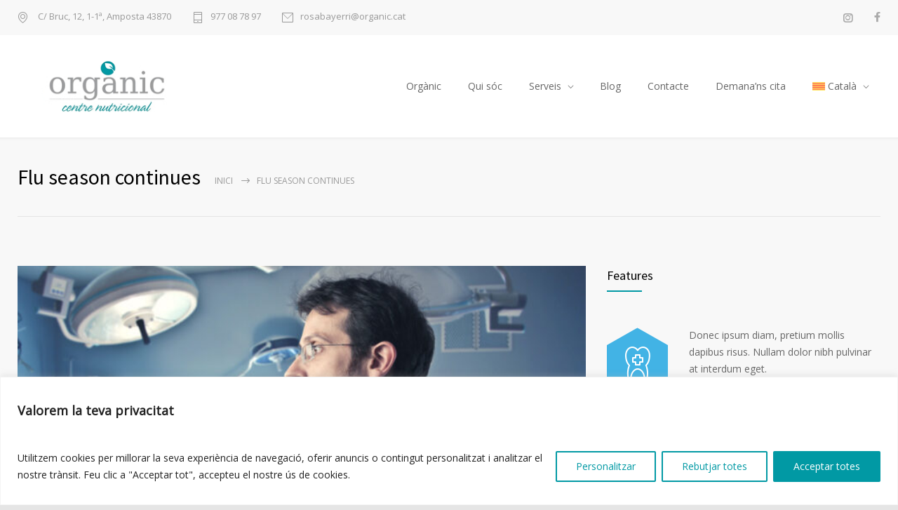

--- FILE ---
content_type: text/html; charset=UTF-8
request_url: https://www.organic.cat/features/flu-season-continues/
body_size: 31676
content:
<!DOCTYPE html>
<html dir="ltr" lang="ca" prefix="og: https://ogp.me/ns#">
		<head>
		<!--meta-->
		<meta http-equiv="content-type" content="text/html; charset=UTF-8" />
		<meta name="generator" content="WordPress 6.9" />
		<meta name="viewport" content="width=device-width, initial-scale=1, maximum-scale=1" />
		<meta name="description" content="Rosa Bayerri - Nutricionista" />
		<meta name="format-detection" content="telephone=no" />
		<!--style-->
		<link rel="alternate" type="application/rss+xml" title="RSS 2.0" href="https://www.organic.cat/feed/">
		<link rel="pingback" href="https://www.organic.cat/xmlrpc.php" />
					<link rel="shortcut icon" href="https://www.organic.cat/wp-content/uploads/2023/08/favicon-1.png" />
					<title>Flu season continues - ORGANIC</title>
<link rel="alternate" hreflang="ca" href="https://www.organic.cat/features/flu-season-continues/" />
<link rel="alternate" hreflang="es" href="https://www.organic.cat/es/features/flu-season-continues/" />
<link rel="alternate" hreflang="x-default" href="https://www.organic.cat/features/flu-season-continues/" />

		<!-- All in One SEO 4.9.3 - aioseo.com -->
	<meta name="description" content="Donec ipsum diam, pretium mollis dapibus risus. Nullam dolor nibh pulvinar at interdum eget." />
	<meta name="robots" content="max-image-preview:large" />
	<link rel="canonical" href="https://www.organic.cat/features/flu-season-continues/" />
	<meta name="generator" content="All in One SEO (AIOSEO) 4.9.3" />
		<meta property="og:locale" content="ca_ES" />
		<meta property="og:site_name" content="ORGANIC - Rosa Bayerri - Nutricionista" />
		<meta property="og:type" content="article" />
		<meta property="og:title" content="Flu season continues - ORGANIC" />
		<meta property="og:description" content="Donec ipsum diam, pretium mollis dapibus risus. Nullam dolor nibh pulvinar at interdum eget." />
		<meta property="og:url" content="https://www.organic.cat/features/flu-season-continues/" />
		<meta property="article:published_time" content="2013-02-27T09:17:17+00:00" />
		<meta property="article:modified_time" content="2013-02-27T09:17:17+00:00" />
		<meta name="twitter:card" content="summary_large_image" />
		<meta name="twitter:title" content="Flu season continues - ORGANIC" />
		<meta name="twitter:description" content="Donec ipsum diam, pretium mollis dapibus risus. Nullam dolor nibh pulvinar at interdum eget." />
		<script type="application/ld+json" class="aioseo-schema">
			{"@context":"https:\/\/schema.org","@graph":[{"@type":"BreadcrumbList","@id":"https:\/\/www.organic.cat\/features\/flu-season-continues\/#breadcrumblist","itemListElement":[{"@type":"ListItem","@id":"https:\/\/www.organic.cat#listItem","position":1,"name":"Inicio","item":"https:\/\/www.organic.cat","nextItem":{"@type":"ListItem","@id":"https:\/\/www.organic.cat\/features_category\/home_3_center\/#listItem","name":"home_3_center"}},{"@type":"ListItem","@id":"https:\/\/www.organic.cat\/features_category\/home_3_center\/#listItem","position":2,"name":"home_3_center","item":"https:\/\/www.organic.cat\/features_category\/home_3_center\/","nextItem":{"@type":"ListItem","@id":"https:\/\/www.organic.cat\/features\/flu-season-continues\/#listItem","name":"Flu season continues"},"previousItem":{"@type":"ListItem","@id":"https:\/\/www.organic.cat#listItem","name":"Inicio"}},{"@type":"ListItem","@id":"https:\/\/www.organic.cat\/features\/flu-season-continues\/#listItem","position":3,"name":"Flu season continues","previousItem":{"@type":"ListItem","@id":"https:\/\/www.organic.cat\/features_category\/home_3_center\/#listItem","name":"home_3_center"}}]},{"@type":"Organization","@id":"https:\/\/www.organic.cat\/#organization","name":"ORGANIC","description":"Rosa Bayerri - Nutricionista","url":"https:\/\/www.organic.cat\/"},{"@type":"WebPage","@id":"https:\/\/www.organic.cat\/features\/flu-season-continues\/#webpage","url":"https:\/\/www.organic.cat\/features\/flu-season-continues\/","name":"Flu season continues - ORGANIC","description":"Donec ipsum diam, pretium mollis dapibus risus. Nullam dolor nibh pulvinar at interdum eget.","inLanguage":"ca","isPartOf":{"@id":"https:\/\/www.organic.cat\/#website"},"breadcrumb":{"@id":"https:\/\/www.organic.cat\/features\/flu-season-continues\/#breadcrumblist"},"image":{"@type":"ImageObject","url":"https:\/\/www.organic.cat\/wp-content\/uploads\/2017\/01\/image_01.jpg","@id":"https:\/\/www.organic.cat\/features\/flu-season-continues\/#mainImage","width":800,"height":600},"primaryImageOfPage":{"@id":"https:\/\/www.organic.cat\/features\/flu-season-continues\/#mainImage"},"datePublished":"2013-02-27T09:17:17+01:00","dateModified":"2013-02-27T09:17:17+01:00"},{"@type":"WebSite","@id":"https:\/\/www.organic.cat\/#website","url":"https:\/\/www.organic.cat\/","name":"ORGANIC","description":"Rosa Bayerri - Nutricionista","inLanguage":"ca","publisher":{"@id":"https:\/\/www.organic.cat\/#organization"}}]}
		</script>
		<!-- All in One SEO -->

<link rel='dns-prefetch' href='//fonts.googleapis.com' />
<link rel="alternate" type="application/rss+xml" title="ORGANIC &raquo; Canal d&#039;informació" href="https://www.organic.cat/feed/" />
<link rel="alternate" type="application/rss+xml" title="ORGANIC &raquo; Canal dels comentaris" href="https://www.organic.cat/comments/feed/" />
<link rel="alternate" title="oEmbed (JSON)" type="application/json+oembed" href="https://www.organic.cat/wp-json/oembed/1.0/embed?url=https%3A%2F%2Fwww.organic.cat%2Ffeatures%2Fflu-season-continues%2F" />
<link rel="alternate" title="oEmbed (XML)" type="text/xml+oembed" href="https://www.organic.cat/wp-json/oembed/1.0/embed?url=https%3A%2F%2Fwww.organic.cat%2Ffeatures%2Fflu-season-continues%2F&#038;format=xml" />
		<!-- This site uses the Google Analytics by MonsterInsights plugin v9.11.1 - Using Analytics tracking - https://www.monsterinsights.com/ -->
							<script src="//www.googletagmanager.com/gtag/js?id=G-XD4MQKZ00X"  data-cfasync="false" data-wpfc-render="false" type="text/javascript" async></script>
			<script data-cfasync="false" data-wpfc-render="false" type="text/javascript">
				var mi_version = '9.11.1';
				var mi_track_user = true;
				var mi_no_track_reason = '';
								var MonsterInsightsDefaultLocations = {"page_location":"https:\/\/www.organic.cat\/features\/flu-season-continues\/"};
								if ( typeof MonsterInsightsPrivacyGuardFilter === 'function' ) {
					var MonsterInsightsLocations = (typeof MonsterInsightsExcludeQuery === 'object') ? MonsterInsightsPrivacyGuardFilter( MonsterInsightsExcludeQuery ) : MonsterInsightsPrivacyGuardFilter( MonsterInsightsDefaultLocations );
				} else {
					var MonsterInsightsLocations = (typeof MonsterInsightsExcludeQuery === 'object') ? MonsterInsightsExcludeQuery : MonsterInsightsDefaultLocations;
				}

								var disableStrs = [
										'ga-disable-G-XD4MQKZ00X',
									];

				/* Function to detect opted out users */
				function __gtagTrackerIsOptedOut() {
					for (var index = 0; index < disableStrs.length; index++) {
						if (document.cookie.indexOf(disableStrs[index] + '=true') > -1) {
							return true;
						}
					}

					return false;
				}

				/* Disable tracking if the opt-out cookie exists. */
				if (__gtagTrackerIsOptedOut()) {
					for (var index = 0; index < disableStrs.length; index++) {
						window[disableStrs[index]] = true;
					}
				}

				/* Opt-out function */
				function __gtagTrackerOptout() {
					for (var index = 0; index < disableStrs.length; index++) {
						document.cookie = disableStrs[index] + '=true; expires=Thu, 31 Dec 2099 23:59:59 UTC; path=/';
						window[disableStrs[index]] = true;
					}
				}

				if ('undefined' === typeof gaOptout) {
					function gaOptout() {
						__gtagTrackerOptout();
					}
				}
								window.dataLayer = window.dataLayer || [];

				window.MonsterInsightsDualTracker = {
					helpers: {},
					trackers: {},
				};
				if (mi_track_user) {
					function __gtagDataLayer() {
						dataLayer.push(arguments);
					}

					function __gtagTracker(type, name, parameters) {
						if (!parameters) {
							parameters = {};
						}

						if (parameters.send_to) {
							__gtagDataLayer.apply(null, arguments);
							return;
						}

						if (type === 'event') {
														parameters.send_to = monsterinsights_frontend.v4_id;
							var hookName = name;
							if (typeof parameters['event_category'] !== 'undefined') {
								hookName = parameters['event_category'] + ':' + name;
							}

							if (typeof MonsterInsightsDualTracker.trackers[hookName] !== 'undefined') {
								MonsterInsightsDualTracker.trackers[hookName](parameters);
							} else {
								__gtagDataLayer('event', name, parameters);
							}
							
						} else {
							__gtagDataLayer.apply(null, arguments);
						}
					}

					__gtagTracker('js', new Date());
					__gtagTracker('set', {
						'developer_id.dZGIzZG': true,
											});
					if ( MonsterInsightsLocations.page_location ) {
						__gtagTracker('set', MonsterInsightsLocations);
					}
										__gtagTracker('config', 'G-XD4MQKZ00X', {"forceSSL":"true","link_attribution":"true"} );
										window.gtag = __gtagTracker;										(function () {
						/* https://developers.google.com/analytics/devguides/collection/analyticsjs/ */
						/* ga and __gaTracker compatibility shim. */
						var noopfn = function () {
							return null;
						};
						var newtracker = function () {
							return new Tracker();
						};
						var Tracker = function () {
							return null;
						};
						var p = Tracker.prototype;
						p.get = noopfn;
						p.set = noopfn;
						p.send = function () {
							var args = Array.prototype.slice.call(arguments);
							args.unshift('send');
							__gaTracker.apply(null, args);
						};
						var __gaTracker = function () {
							var len = arguments.length;
							if (len === 0) {
								return;
							}
							var f = arguments[len - 1];
							if (typeof f !== 'object' || f === null || typeof f.hitCallback !== 'function') {
								if ('send' === arguments[0]) {
									var hitConverted, hitObject = false, action;
									if ('event' === arguments[1]) {
										if ('undefined' !== typeof arguments[3]) {
											hitObject = {
												'eventAction': arguments[3],
												'eventCategory': arguments[2],
												'eventLabel': arguments[4],
												'value': arguments[5] ? arguments[5] : 1,
											}
										}
									}
									if ('pageview' === arguments[1]) {
										if ('undefined' !== typeof arguments[2]) {
											hitObject = {
												'eventAction': 'page_view',
												'page_path': arguments[2],
											}
										}
									}
									if (typeof arguments[2] === 'object') {
										hitObject = arguments[2];
									}
									if (typeof arguments[5] === 'object') {
										Object.assign(hitObject, arguments[5]);
									}
									if ('undefined' !== typeof arguments[1].hitType) {
										hitObject = arguments[1];
										if ('pageview' === hitObject.hitType) {
											hitObject.eventAction = 'page_view';
										}
									}
									if (hitObject) {
										action = 'timing' === arguments[1].hitType ? 'timing_complete' : hitObject.eventAction;
										hitConverted = mapArgs(hitObject);
										__gtagTracker('event', action, hitConverted);
									}
								}
								return;
							}

							function mapArgs(args) {
								var arg, hit = {};
								var gaMap = {
									'eventCategory': 'event_category',
									'eventAction': 'event_action',
									'eventLabel': 'event_label',
									'eventValue': 'event_value',
									'nonInteraction': 'non_interaction',
									'timingCategory': 'event_category',
									'timingVar': 'name',
									'timingValue': 'value',
									'timingLabel': 'event_label',
									'page': 'page_path',
									'location': 'page_location',
									'title': 'page_title',
									'referrer' : 'page_referrer',
								};
								for (arg in args) {
																		if (!(!args.hasOwnProperty(arg) || !gaMap.hasOwnProperty(arg))) {
										hit[gaMap[arg]] = args[arg];
									} else {
										hit[arg] = args[arg];
									}
								}
								return hit;
							}

							try {
								f.hitCallback();
							} catch (ex) {
							}
						};
						__gaTracker.create = newtracker;
						__gaTracker.getByName = newtracker;
						__gaTracker.getAll = function () {
							return [];
						};
						__gaTracker.remove = noopfn;
						__gaTracker.loaded = true;
						window['__gaTracker'] = __gaTracker;
					})();
									} else {
										console.log("");
					(function () {
						function __gtagTracker() {
							return null;
						}

						window['__gtagTracker'] = __gtagTracker;
						window['gtag'] = __gtagTracker;
					})();
									}
			</script>
							<!-- / Google Analytics by MonsterInsights -->
		<style id='wp-img-auto-sizes-contain-inline-css' type='text/css'>
img:is([sizes=auto i],[sizes^="auto," i]){contain-intrinsic-size:3000px 1500px}
/*# sourceURL=wp-img-auto-sizes-contain-inline-css */
</style>
<style id='wp-emoji-styles-inline-css' type='text/css'>

	img.wp-smiley, img.emoji {
		display: inline !important;
		border: none !important;
		box-shadow: none !important;
		height: 1em !important;
		width: 1em !important;
		margin: 0 0.07em !important;
		vertical-align: -0.1em !important;
		background: none !important;
		padding: 0 !important;
	}
/*# sourceURL=wp-emoji-styles-inline-css */
</style>
<link rel='stylesheet' id='wp-block-library-css' href='https://www.organic.cat/wp-includes/css/dist/block-library/style.min.css?ver=6.9' type='text/css' media='all' />
<style id='global-styles-inline-css' type='text/css'>
:root{--wp--preset--aspect-ratio--square: 1;--wp--preset--aspect-ratio--4-3: 4/3;--wp--preset--aspect-ratio--3-4: 3/4;--wp--preset--aspect-ratio--3-2: 3/2;--wp--preset--aspect-ratio--2-3: 2/3;--wp--preset--aspect-ratio--16-9: 16/9;--wp--preset--aspect-ratio--9-16: 9/16;--wp--preset--color--black: #000000;--wp--preset--color--cyan-bluish-gray: #abb8c3;--wp--preset--color--white: #ffffff;--wp--preset--color--pale-pink: #f78da7;--wp--preset--color--vivid-red: #cf2e2e;--wp--preset--color--luminous-vivid-orange: #ff6900;--wp--preset--color--luminous-vivid-amber: #fcb900;--wp--preset--color--light-green-cyan: #7bdcb5;--wp--preset--color--vivid-green-cyan: #00d084;--wp--preset--color--pale-cyan-blue: #8ed1fc;--wp--preset--color--vivid-cyan-blue: #0693e3;--wp--preset--color--vivid-purple: #9b51e0;--wp--preset--color--medicenter-light-blue: #42B3E5;--wp--preset--color--medicenter-dark-blue: #3156A3;--wp--preset--color--medicenter-blue: #0384CE;--wp--preset--color--medicenter-green: #7CBA3D;--wp--preset--color--medicenter-orange: #FFA800;--wp--preset--color--medicenter-red: #F37548;--wp--preset--color--medicenter-turquoise: #00B6CC;--wp--preset--color--medicenter-violet: #9187C4;--wp--preset--gradient--vivid-cyan-blue-to-vivid-purple: linear-gradient(135deg,rgb(6,147,227) 0%,rgb(155,81,224) 100%);--wp--preset--gradient--light-green-cyan-to-vivid-green-cyan: linear-gradient(135deg,rgb(122,220,180) 0%,rgb(0,208,130) 100%);--wp--preset--gradient--luminous-vivid-amber-to-luminous-vivid-orange: linear-gradient(135deg,rgb(252,185,0) 0%,rgb(255,105,0) 100%);--wp--preset--gradient--luminous-vivid-orange-to-vivid-red: linear-gradient(135deg,rgb(255,105,0) 0%,rgb(207,46,46) 100%);--wp--preset--gradient--very-light-gray-to-cyan-bluish-gray: linear-gradient(135deg,rgb(238,238,238) 0%,rgb(169,184,195) 100%);--wp--preset--gradient--cool-to-warm-spectrum: linear-gradient(135deg,rgb(74,234,220) 0%,rgb(151,120,209) 20%,rgb(207,42,186) 40%,rgb(238,44,130) 60%,rgb(251,105,98) 80%,rgb(254,248,76) 100%);--wp--preset--gradient--blush-light-purple: linear-gradient(135deg,rgb(255,206,236) 0%,rgb(152,150,240) 100%);--wp--preset--gradient--blush-bordeaux: linear-gradient(135deg,rgb(254,205,165) 0%,rgb(254,45,45) 50%,rgb(107,0,62) 100%);--wp--preset--gradient--luminous-dusk: linear-gradient(135deg,rgb(255,203,112) 0%,rgb(199,81,192) 50%,rgb(65,88,208) 100%);--wp--preset--gradient--pale-ocean: linear-gradient(135deg,rgb(255,245,203) 0%,rgb(182,227,212) 50%,rgb(51,167,181) 100%);--wp--preset--gradient--electric-grass: linear-gradient(135deg,rgb(202,248,128) 0%,rgb(113,206,126) 100%);--wp--preset--gradient--midnight: linear-gradient(135deg,rgb(2,3,129) 0%,rgb(40,116,252) 100%);--wp--preset--font-size--small: 13px;--wp--preset--font-size--medium: 20px;--wp--preset--font-size--large: 36px;--wp--preset--font-size--x-large: 42px;--wp--preset--spacing--20: 0.44rem;--wp--preset--spacing--30: 0.67rem;--wp--preset--spacing--40: 1rem;--wp--preset--spacing--50: 1.5rem;--wp--preset--spacing--60: 2.25rem;--wp--preset--spacing--70: 3.38rem;--wp--preset--spacing--80: 5.06rem;--wp--preset--shadow--natural: 6px 6px 9px rgba(0, 0, 0, 0.2);--wp--preset--shadow--deep: 12px 12px 50px rgba(0, 0, 0, 0.4);--wp--preset--shadow--sharp: 6px 6px 0px rgba(0, 0, 0, 0.2);--wp--preset--shadow--outlined: 6px 6px 0px -3px rgb(255, 255, 255), 6px 6px rgb(0, 0, 0);--wp--preset--shadow--crisp: 6px 6px 0px rgb(0, 0, 0);}:where(.is-layout-flex){gap: 0.5em;}:where(.is-layout-grid){gap: 0.5em;}body .is-layout-flex{display: flex;}.is-layout-flex{flex-wrap: wrap;align-items: center;}.is-layout-flex > :is(*, div){margin: 0;}body .is-layout-grid{display: grid;}.is-layout-grid > :is(*, div){margin: 0;}:where(.wp-block-columns.is-layout-flex){gap: 2em;}:where(.wp-block-columns.is-layout-grid){gap: 2em;}:where(.wp-block-post-template.is-layout-flex){gap: 1.25em;}:where(.wp-block-post-template.is-layout-grid){gap: 1.25em;}.has-black-color{color: var(--wp--preset--color--black) !important;}.has-cyan-bluish-gray-color{color: var(--wp--preset--color--cyan-bluish-gray) !important;}.has-white-color{color: var(--wp--preset--color--white) !important;}.has-pale-pink-color{color: var(--wp--preset--color--pale-pink) !important;}.has-vivid-red-color{color: var(--wp--preset--color--vivid-red) !important;}.has-luminous-vivid-orange-color{color: var(--wp--preset--color--luminous-vivid-orange) !important;}.has-luminous-vivid-amber-color{color: var(--wp--preset--color--luminous-vivid-amber) !important;}.has-light-green-cyan-color{color: var(--wp--preset--color--light-green-cyan) !important;}.has-vivid-green-cyan-color{color: var(--wp--preset--color--vivid-green-cyan) !important;}.has-pale-cyan-blue-color{color: var(--wp--preset--color--pale-cyan-blue) !important;}.has-vivid-cyan-blue-color{color: var(--wp--preset--color--vivid-cyan-blue) !important;}.has-vivid-purple-color{color: var(--wp--preset--color--vivid-purple) !important;}.has-black-background-color{background-color: var(--wp--preset--color--black) !important;}.has-cyan-bluish-gray-background-color{background-color: var(--wp--preset--color--cyan-bluish-gray) !important;}.has-white-background-color{background-color: var(--wp--preset--color--white) !important;}.has-pale-pink-background-color{background-color: var(--wp--preset--color--pale-pink) !important;}.has-vivid-red-background-color{background-color: var(--wp--preset--color--vivid-red) !important;}.has-luminous-vivid-orange-background-color{background-color: var(--wp--preset--color--luminous-vivid-orange) !important;}.has-luminous-vivid-amber-background-color{background-color: var(--wp--preset--color--luminous-vivid-amber) !important;}.has-light-green-cyan-background-color{background-color: var(--wp--preset--color--light-green-cyan) !important;}.has-vivid-green-cyan-background-color{background-color: var(--wp--preset--color--vivid-green-cyan) !important;}.has-pale-cyan-blue-background-color{background-color: var(--wp--preset--color--pale-cyan-blue) !important;}.has-vivid-cyan-blue-background-color{background-color: var(--wp--preset--color--vivid-cyan-blue) !important;}.has-vivid-purple-background-color{background-color: var(--wp--preset--color--vivid-purple) !important;}.has-black-border-color{border-color: var(--wp--preset--color--black) !important;}.has-cyan-bluish-gray-border-color{border-color: var(--wp--preset--color--cyan-bluish-gray) !important;}.has-white-border-color{border-color: var(--wp--preset--color--white) !important;}.has-pale-pink-border-color{border-color: var(--wp--preset--color--pale-pink) !important;}.has-vivid-red-border-color{border-color: var(--wp--preset--color--vivid-red) !important;}.has-luminous-vivid-orange-border-color{border-color: var(--wp--preset--color--luminous-vivid-orange) !important;}.has-luminous-vivid-amber-border-color{border-color: var(--wp--preset--color--luminous-vivid-amber) !important;}.has-light-green-cyan-border-color{border-color: var(--wp--preset--color--light-green-cyan) !important;}.has-vivid-green-cyan-border-color{border-color: var(--wp--preset--color--vivid-green-cyan) !important;}.has-pale-cyan-blue-border-color{border-color: var(--wp--preset--color--pale-cyan-blue) !important;}.has-vivid-cyan-blue-border-color{border-color: var(--wp--preset--color--vivid-cyan-blue) !important;}.has-vivid-purple-border-color{border-color: var(--wp--preset--color--vivid-purple) !important;}.has-vivid-cyan-blue-to-vivid-purple-gradient-background{background: var(--wp--preset--gradient--vivid-cyan-blue-to-vivid-purple) !important;}.has-light-green-cyan-to-vivid-green-cyan-gradient-background{background: var(--wp--preset--gradient--light-green-cyan-to-vivid-green-cyan) !important;}.has-luminous-vivid-amber-to-luminous-vivid-orange-gradient-background{background: var(--wp--preset--gradient--luminous-vivid-amber-to-luminous-vivid-orange) !important;}.has-luminous-vivid-orange-to-vivid-red-gradient-background{background: var(--wp--preset--gradient--luminous-vivid-orange-to-vivid-red) !important;}.has-very-light-gray-to-cyan-bluish-gray-gradient-background{background: var(--wp--preset--gradient--very-light-gray-to-cyan-bluish-gray) !important;}.has-cool-to-warm-spectrum-gradient-background{background: var(--wp--preset--gradient--cool-to-warm-spectrum) !important;}.has-blush-light-purple-gradient-background{background: var(--wp--preset--gradient--blush-light-purple) !important;}.has-blush-bordeaux-gradient-background{background: var(--wp--preset--gradient--blush-bordeaux) !important;}.has-luminous-dusk-gradient-background{background: var(--wp--preset--gradient--luminous-dusk) !important;}.has-pale-ocean-gradient-background{background: var(--wp--preset--gradient--pale-ocean) !important;}.has-electric-grass-gradient-background{background: var(--wp--preset--gradient--electric-grass) !important;}.has-midnight-gradient-background{background: var(--wp--preset--gradient--midnight) !important;}.has-small-font-size{font-size: var(--wp--preset--font-size--small) !important;}.has-medium-font-size{font-size: var(--wp--preset--font-size--medium) !important;}.has-large-font-size{font-size: var(--wp--preset--font-size--large) !important;}.has-x-large-font-size{font-size: var(--wp--preset--font-size--x-large) !important;}
/*# sourceURL=global-styles-inline-css */
</style>

<style id='classic-theme-styles-inline-css' type='text/css'>
/*! This file is auto-generated */
.wp-block-button__link{color:#fff;background-color:#32373c;border-radius:9999px;box-shadow:none;text-decoration:none;padding:calc(.667em + 2px) calc(1.333em + 2px);font-size:1.125em}.wp-block-file__button{background:#32373c;color:#fff;text-decoration:none}
/*# sourceURL=/wp-includes/css/classic-themes.min.css */
</style>
<link rel='stylesheet' id='contact-form-7-css' href='https://www.organic.cat/wp-content/plugins/contact-form-7/includes/css/styles.css?ver=6.1.4' type='text/css' media='all' />
<link rel='stylesheet' id='sr7css-css' href='//www.organic.cat/wp-content/plugins/revslider/public/css/sr7.css?ver=6.7.25' type='text/css' media='all' />
<link rel='stylesheet' id='wpml-legacy-dropdown-0-css' href='https://www.organic.cat/wp-content/plugins/sitepress-multilingual-cms/templates/language-switchers/legacy-dropdown/style.min.css?ver=1' type='text/css' media='all' />
<style id='wpml-legacy-dropdown-0-inline-css' type='text/css'>
.wpml-ls-statics-shortcode_actions, .wpml-ls-statics-shortcode_actions .wpml-ls-sub-menu, .wpml-ls-statics-shortcode_actions a {border-color:#cdcdcd;}.wpml-ls-statics-shortcode_actions a, .wpml-ls-statics-shortcode_actions .wpml-ls-sub-menu a, .wpml-ls-statics-shortcode_actions .wpml-ls-sub-menu a:link, .wpml-ls-statics-shortcode_actions li:not(.wpml-ls-current-language) .wpml-ls-link, .wpml-ls-statics-shortcode_actions li:not(.wpml-ls-current-language) .wpml-ls-link:link {color:#444444;background-color:#ffffff;}.wpml-ls-statics-shortcode_actions .wpml-ls-sub-menu a:hover,.wpml-ls-statics-shortcode_actions .wpml-ls-sub-menu a:focus, .wpml-ls-statics-shortcode_actions .wpml-ls-sub-menu a:link:hover, .wpml-ls-statics-shortcode_actions .wpml-ls-sub-menu a:link:focus {color:#000000;background-color:#eeeeee;}.wpml-ls-statics-shortcode_actions .wpml-ls-current-language > a {color:#444444;background-color:#ffffff;}.wpml-ls-statics-shortcode_actions .wpml-ls-current-language:hover>a, .wpml-ls-statics-shortcode_actions .wpml-ls-current-language>a:focus {color:#000000;background-color:#eeeeee;}
/*# sourceURL=wpml-legacy-dropdown-0-inline-css */
</style>
<link rel='stylesheet' id='wpml-menu-item-0-css' href='https://www.organic.cat/wp-content/plugins/sitepress-multilingual-cms/templates/language-switchers/menu-item/style.min.css?ver=1' type='text/css' media='all' />
<link rel='stylesheet' id='google-font-source-sans-pro-css' href='//fonts.googleapis.com/css?family=Source+Sans+Pro%3A400%2C200%2C300%2C600%2C700&#038;subset=latin%2Clatin-ext&#038;ver=6.9' type='text/css' media='all' />
<link rel='stylesheet' id='google-font-open-sans-css' href='//fonts.googleapis.com/css?family=Open+Sans%3A400%2C300&#038;subset=latin%2Clatin-ext&#038;ver=6.9' type='text/css' media='all' />
<link rel='stylesheet' id='google-font-pt-serif-css' href='//fonts.googleapis.com/css?family=PT+Serif%3A400italic&#038;subset=latin%2Clatin-ext&#038;ver=6.9' type='text/css' media='all' />
<link rel='stylesheet' id='reset-css' href='https://www.organic.cat/wp-content/themes/medicenter/style/reset.css?ver=6.9' type='text/css' media='all' />
<link rel='stylesheet' id='superfish-css' href='https://www.organic.cat/wp-content/themes/medicenter/style/superfish.css?ver=6.9' type='text/css' media='all' />
<link rel='stylesheet' id='prettyPhoto-css' href='https://www.organic.cat/wp-content/themes/medicenter/style/prettyPhoto.css?ver=6.9' type='text/css' media='all' />
<link rel='stylesheet' id='jquery-qtip-css' href='https://www.organic.cat/wp-content/themes/medicenter/style/jquery.qtip.css?ver=6.9' type='text/css' media='all' />
<link rel='stylesheet' id='odometer-css' href='https://www.organic.cat/wp-content/themes/medicenter/style/odometer-theme-default.css?ver=6.9' type='text/css' media='all' />
<link rel='stylesheet' id='animations-css' href='https://www.organic.cat/wp-content/themes/medicenter/style/animations.css?ver=6.9' type='text/css' media='all' />
<link rel='stylesheet' id='main-style-css' href='https://www.organic.cat/wp-content/themes/medicenter/style.css?ver=6.9' type='text/css' media='all' />
<link rel='stylesheet' id='responsive-css' href='https://www.organic.cat/wp-content/themes/medicenter/style/responsive.css?ver=6.9' type='text/css' media='all' />
<link rel='stylesheet' id='mc-features-css' href='https://www.organic.cat/wp-content/themes/medicenter/fonts/features/style.css?ver=6.9' type='text/css' media='all' />
<link rel='stylesheet' id='mc-template-css' href='https://www.organic.cat/wp-content/themes/medicenter/fonts/template/style.css?ver=6.9' type='text/css' media='all' />
<link rel='stylesheet' id='mc-social-css' href='https://www.organic.cat/wp-content/themes/medicenter/fonts/social/style.css?ver=6.9' type='text/css' media='all' />
<link rel='stylesheet' id='custom-css' href='https://www.organic.cat/wp-content/themes/medicenter/custom.css?ver=6.9' type='text/css' media='all' />
<link rel='stylesheet' id='js_composer_front-css' href='https://www.organic.cat/wp-content/plugins/js_composer/assets/css/js_composer.min.css?ver=8.1' type='text/css' media='all' />
<script type="text/javascript" id="wpml-cookie-js-extra">
/* <![CDATA[ */
var wpml_cookies = {"wp-wpml_current_language":{"value":"ca","expires":1,"path":"/"}};
var wpml_cookies = {"wp-wpml_current_language":{"value":"ca","expires":1,"path":"/"}};
//# sourceURL=wpml-cookie-js-extra
/* ]]> */
</script>
<script type="text/javascript" src="https://www.organic.cat/wp-content/plugins/sitepress-multilingual-cms/res/js/cookies/language-cookie.js?ver=486900" id="wpml-cookie-js" defer="defer" data-wp-strategy="defer"></script>
<script type="text/javascript" id="cookie-law-info-js-extra">
/* <![CDATA[ */
var _ckyConfig = {"_ipData":[],"_assetsURL":"https://www.organic.cat/wp-content/plugins/cookie-law-info/lite/frontend/images/","_publicURL":"https://www.organic.cat","_expiry":"365","_categories":[{"name":"Necessary","slug":"necessary","isNecessary":true,"ccpaDoNotSell":true,"cookies":[],"active":true,"defaultConsent":{"gdpr":true,"ccpa":true}},{"name":"Functional","slug":"functional","isNecessary":false,"ccpaDoNotSell":true,"cookies":[],"active":true,"defaultConsent":{"gdpr":false,"ccpa":false}},{"name":"Analytics","slug":"analytics","isNecessary":false,"ccpaDoNotSell":true,"cookies":[],"active":true,"defaultConsent":{"gdpr":false,"ccpa":false}},{"name":"Performance","slug":"performance","isNecessary":false,"ccpaDoNotSell":true,"cookies":[],"active":true,"defaultConsent":{"gdpr":false,"ccpa":false}},{"name":"Advertisement","slug":"advertisement","isNecessary":false,"ccpaDoNotSell":true,"cookies":[],"active":true,"defaultConsent":{"gdpr":false,"ccpa":false}}],"_activeLaw":"gdpr","_rootDomain":"","_block":"1","_showBanner":"1","_bannerConfig":{"settings":{"type":"banner","preferenceCenterType":"popup","position":"bottom","applicableLaw":"gdpr"},"behaviours":{"reloadBannerOnAccept":false,"loadAnalyticsByDefault":false,"animations":{"onLoad":"animate","onHide":"sticky"}},"config":{"revisitConsent":{"status":true,"tag":"revisit-consent","position":"bottom-left","meta":{"url":"#"},"styles":{"background-color":"#0199a4"},"elements":{"title":{"type":"text","tag":"revisit-consent-title","status":true,"styles":{"color":"#0056a7"}}}},"preferenceCenter":{"toggle":{"status":true,"tag":"detail-category-toggle","type":"toggle","states":{"active":{"styles":{"background-color":"#1863DC"}},"inactive":{"styles":{"background-color":"#D0D5D2"}}}}},"categoryPreview":{"status":false,"toggle":{"status":true,"tag":"detail-category-preview-toggle","type":"toggle","states":{"active":{"styles":{"background-color":"#1863DC"}},"inactive":{"styles":{"background-color":"#D0D5D2"}}}}},"videoPlaceholder":{"status":true,"styles":{"background-color":"#000000","border-color":"#000000","color":"#ffffff"}},"readMore":{"status":false,"tag":"readmore-button","type":"link","meta":{"noFollow":true,"newTab":true},"styles":{"color":"#0199a4","background-color":"transparent","border-color":"transparent"}},"showMore":{"status":true,"tag":"show-desc-button","type":"button","styles":{"color":"#1863DC"}},"showLess":{"status":true,"tag":"hide-desc-button","type":"button","styles":{"color":"#1863DC"}},"alwaysActive":{"status":true,"tag":"always-active","styles":{"color":"#008000"}},"manualLinks":{"status":true,"tag":"manual-links","type":"link","styles":{"color":"#1863DC"}},"auditTable":{"status":true},"optOption":{"status":true,"toggle":{"status":true,"tag":"optout-option-toggle","type":"toggle","states":{"active":{"styles":{"background-color":"#1863dc"}},"inactive":{"styles":{"background-color":"#FFFFFF"}}}}}}},"_version":"3.3.9.1","_logConsent":"1","_tags":[{"tag":"accept-button","styles":{"color":"#FFFFFF","background-color":"#0199a4","border-color":"#0199a4"}},{"tag":"reject-button","styles":{"color":"#0199a4","background-color":"transparent","border-color":"#0199a4"}},{"tag":"settings-button","styles":{"color":"#0199a4","background-color":"transparent","border-color":"#0199a4"}},{"tag":"readmore-button","styles":{"color":"#0199a4","background-color":"transparent","border-color":"transparent"}},{"tag":"donotsell-button","styles":{"color":"#1863DC","background-color":"transparent","border-color":"transparent"}},{"tag":"show-desc-button","styles":{"color":"#1863DC"}},{"tag":"hide-desc-button","styles":{"color":"#1863DC"}},{"tag":"cky-always-active","styles":[]},{"tag":"cky-link","styles":[]},{"tag":"accept-button","styles":{"color":"#FFFFFF","background-color":"#0199a4","border-color":"#0199a4"}},{"tag":"revisit-consent","styles":{"background-color":"#0199a4"}}],"_shortCodes":[{"key":"cky_readmore","content":"\u003Ca href=\"/politica-cookies\" class=\"cky-policy\" aria-label=\"Pol\u00edtica de cookies\" target=\"_blank\" rel=\"noopener\" data-cky-tag=\"readmore-button\"\u003EPol\u00edtica de cookies\u003C/a\u003E","tag":"readmore-button","status":false,"attributes":{"rel":"nofollow","target":"_blank"}},{"key":"cky_show_desc","content":"\u003Cbutton class=\"cky-show-desc-btn\" data-cky-tag=\"show-desc-button\" aria-label=\"Veure m\u00e9s\"\u003EVeure m\u00e9s\u003C/button\u003E","tag":"show-desc-button","status":true,"attributes":[]},{"key":"cky_hide_desc","content":"\u003Cbutton class=\"cky-show-desc-btn\" data-cky-tag=\"hide-desc-button\" aria-label=\"Veure menys\"\u003EVeure menys\u003C/button\u003E","tag":"hide-desc-button","status":true,"attributes":[]},{"key":"cky_optout_show_desc","content":"[cky_optout_show_desc]","tag":"optout-show-desc-button","status":true,"attributes":[]},{"key":"cky_optout_hide_desc","content":"[cky_optout_hide_desc]","tag":"optout-hide-desc-button","status":true,"attributes":[]},{"key":"cky_category_toggle_label","content":"[cky_{{status}}_category_label] [cky_preference_{{category_slug}}_title]","tag":"","status":true,"attributes":[]},{"key":"cky_enable_category_label","content":"Enable","tag":"","status":true,"attributes":[]},{"key":"cky_disable_category_label","content":"Disable","tag":"","status":true,"attributes":[]},{"key":"cky_video_placeholder","content":"\u003Cdiv class=\"video-placeholder-normal\" data-cky-tag=\"video-placeholder\" id=\"[UNIQUEID]\"\u003E\u003Cp class=\"video-placeholder-text-normal\" data-cky-tag=\"placeholder-title\"\u003EPlease accept cookies to access this content\u003C/p\u003E\u003C/div\u003E","tag":"","status":true,"attributes":[]},{"key":"cky_enable_optout_label","content":"Enable","tag":"","status":true,"attributes":[]},{"key":"cky_disable_optout_label","content":"Disable","tag":"","status":true,"attributes":[]},{"key":"cky_optout_toggle_label","content":"[cky_{{status}}_optout_label] [cky_optout_option_title]","tag":"","status":true,"attributes":[]},{"key":"cky_optout_option_title","content":"Do Not Sell or Share My Personal Information","tag":"","status":true,"attributes":[]},{"key":"cky_optout_close_label","content":"Close","tag":"","status":true,"attributes":[]},{"key":"cky_preference_close_label","content":"Close","tag":"","status":true,"attributes":[]}],"_rtl":"","_language":"en","_providersToBlock":[]};
var _ckyStyles = {"css":".cky-overlay{background: #000000; opacity: 0.4; position: fixed; top: 0; left: 0; width: 100%; height: 100%; z-index: 99999999;}.cky-hide{display: none;}.cky-btn-revisit-wrapper{display: flex; align-items: center; justify-content: center; background: #0056a7; width: 45px; height: 45px; border-radius: 50%; position: fixed; z-index: 999999; cursor: pointer;}.cky-revisit-bottom-left{bottom: 15px; left: 15px;}.cky-revisit-bottom-right{bottom: 15px; right: 15px;}.cky-btn-revisit-wrapper .cky-btn-revisit{display: flex; align-items: center; justify-content: center; background: none; border: none; cursor: pointer; position: relative; margin: 0; padding: 0;}.cky-btn-revisit-wrapper .cky-btn-revisit img{max-width: fit-content; margin: 0; height: 30px; width: 30px;}.cky-revisit-bottom-left:hover::before{content: attr(data-tooltip); position: absolute; background: #4e4b66; color: #ffffff; left: calc(100% + 7px); font-size: 12px; line-height: 16px; width: max-content; padding: 4px 8px; border-radius: 4px;}.cky-revisit-bottom-left:hover::after{position: absolute; content: \"\"; border: 5px solid transparent; left: calc(100% + 2px); border-left-width: 0; border-right-color: #4e4b66;}.cky-revisit-bottom-right:hover::before{content: attr(data-tooltip); position: absolute; background: #4e4b66; color: #ffffff; right: calc(100% + 7px); font-size: 12px; line-height: 16px; width: max-content; padding: 4px 8px; border-radius: 4px;}.cky-revisit-bottom-right:hover::after{position: absolute; content: \"\"; border: 5px solid transparent; right: calc(100% + 2px); border-right-width: 0; border-left-color: #4e4b66;}.cky-revisit-hide{display: none;}.cky-consent-container{position: fixed; width: 100%; box-sizing: border-box; z-index: 9999999;}.cky-consent-container .cky-consent-bar{background: #ffffff; border: 1px solid; padding: 16.5px 24px; box-shadow: 0 -1px 10px 0 #acabab4d;}.cky-banner-bottom{bottom: 0; left: 0;}.cky-banner-top{top: 0; left: 0;}.cky-custom-brand-logo-wrapper .cky-custom-brand-logo{width: 100px; height: auto; margin: 0 0 12px 0;}.cky-notice .cky-title{color: #212121; font-weight: 700; font-size: 18px; line-height: 24px; margin: 0 0 12px 0;}.cky-notice-group{display: flex; justify-content: space-between; align-items: center; font-size: 14px; line-height: 24px; font-weight: 400;}.cky-notice-des *,.cky-preference-content-wrapper *,.cky-accordion-header-des *,.cky-gpc-wrapper .cky-gpc-desc *{font-size: 14px;}.cky-notice-des{color: #212121; font-size: 14px; line-height: 24px; font-weight: 400;}.cky-notice-des img{height: 25px; width: 25px;}.cky-consent-bar .cky-notice-des p,.cky-gpc-wrapper .cky-gpc-desc p,.cky-preference-body-wrapper .cky-preference-content-wrapper p,.cky-accordion-header-wrapper .cky-accordion-header-des p,.cky-cookie-des-table li div:last-child p{color: inherit; margin-top: 0; overflow-wrap: break-word;}.cky-notice-des P:last-child,.cky-preference-content-wrapper p:last-child,.cky-cookie-des-table li div:last-child p:last-child,.cky-gpc-wrapper .cky-gpc-desc p:last-child{margin-bottom: 0;}.cky-notice-des a.cky-policy,.cky-notice-des button.cky-policy{font-size: 14px; color: #1863dc; white-space: nowrap; cursor: pointer; background: transparent; border: 1px solid; text-decoration: underline;}.cky-notice-des button.cky-policy{padding: 0;}.cky-notice-des a.cky-policy:focus-visible,.cky-notice-des button.cky-policy:focus-visible,.cky-preference-content-wrapper .cky-show-desc-btn:focus-visible,.cky-accordion-header .cky-accordion-btn:focus-visible,.cky-preference-header .cky-btn-close:focus-visible,.cky-switch input[type=\"checkbox\"]:focus-visible,.cky-footer-wrapper a:focus-visible,.cky-btn:focus-visible{outline: 2px solid #1863dc; outline-offset: 2px;}.cky-btn:focus:not(:focus-visible),.cky-accordion-header .cky-accordion-btn:focus:not(:focus-visible),.cky-preference-content-wrapper .cky-show-desc-btn:focus:not(:focus-visible),.cky-btn-revisit-wrapper .cky-btn-revisit:focus:not(:focus-visible),.cky-preference-header .cky-btn-close:focus:not(:focus-visible),.cky-consent-bar .cky-banner-btn-close:focus:not(:focus-visible){outline: 0;}button.cky-show-desc-btn:not(:hover):not(:active){color: #1863dc; background: transparent;}button.cky-accordion-btn:not(:hover):not(:active),button.cky-banner-btn-close:not(:hover):not(:active),button.cky-btn-close:not(:hover):not(:active),button.cky-btn-revisit:not(:hover):not(:active){background: transparent;}.cky-consent-bar button:hover,.cky-modal.cky-modal-open button:hover,.cky-consent-bar button:focus,.cky-modal.cky-modal-open button:focus{text-decoration: none;}.cky-notice-btn-wrapper{display: flex; justify-content: center; align-items: center; margin-left: 15px;}.cky-notice-btn-wrapper .cky-btn{text-shadow: none; box-shadow: none;}.cky-btn{font-size: 14px; font-family: inherit; line-height: 24px; padding: 8px 27px; font-weight: 500; margin: 0 8px 0 0; border-radius: 2px; white-space: nowrap; cursor: pointer; text-align: center; text-transform: none; min-height: 0;}.cky-btn:hover{opacity: 0.8;}.cky-btn-customize{color: #1863dc; background: transparent; border: 2px solid #1863dc;}.cky-btn-reject{color: #1863dc; background: transparent; border: 2px solid #1863dc;}.cky-btn-accept{background: #1863dc; color: #ffffff; border: 2px solid #1863dc;}.cky-btn:last-child{margin-right: 0;}@media (max-width: 768px){.cky-notice-group{display: block;}.cky-notice-btn-wrapper{margin-left: 0;}.cky-notice-btn-wrapper .cky-btn{flex: auto; max-width: 100%; margin-top: 10px; white-space: unset;}}@media (max-width: 576px){.cky-notice-btn-wrapper{flex-direction: column;}.cky-custom-brand-logo-wrapper, .cky-notice .cky-title, .cky-notice-des, .cky-notice-btn-wrapper{padding: 0 28px;}.cky-consent-container .cky-consent-bar{padding: 16.5px 0;}.cky-notice-des{max-height: 40vh; overflow-y: scroll;}.cky-notice-btn-wrapper .cky-btn{width: 100%; padding: 8px; margin-right: 0;}.cky-notice-btn-wrapper .cky-btn-accept{order: 1;}.cky-notice-btn-wrapper .cky-btn-reject{order: 3;}.cky-notice-btn-wrapper .cky-btn-customize{order: 2;}}@media (max-width: 425px){.cky-custom-brand-logo-wrapper, .cky-notice .cky-title, .cky-notice-des, .cky-notice-btn-wrapper{padding: 0 24px;}.cky-notice-btn-wrapper{flex-direction: column;}.cky-btn{width: 100%; margin: 10px 0 0 0;}.cky-notice-btn-wrapper .cky-btn-customize{order: 2;}.cky-notice-btn-wrapper .cky-btn-reject{order: 3;}.cky-notice-btn-wrapper .cky-btn-accept{order: 1; margin-top: 16px;}}@media (max-width: 352px){.cky-notice .cky-title{font-size: 16px;}.cky-notice-des *{font-size: 12px;}.cky-notice-des, .cky-btn{font-size: 12px;}}.cky-modal.cky-modal-open{display: flex; visibility: visible; -webkit-transform: translate(-50%, -50%); -moz-transform: translate(-50%, -50%); -ms-transform: translate(-50%, -50%); -o-transform: translate(-50%, -50%); transform: translate(-50%, -50%); top: 50%; left: 50%; transition: all 1s ease;}.cky-modal{box-shadow: 0 32px 68px rgba(0, 0, 0, 0.3); margin: 0 auto; position: fixed; max-width: 100%; background: #ffffff; top: 50%; box-sizing: border-box; border-radius: 6px; z-index: 999999999; color: #212121; -webkit-transform: translate(-50%, 100%); -moz-transform: translate(-50%, 100%); -ms-transform: translate(-50%, 100%); -o-transform: translate(-50%, 100%); transform: translate(-50%, 100%); visibility: hidden; transition: all 0s ease;}.cky-preference-center{max-height: 79vh; overflow: hidden; width: 845px; overflow: hidden; flex: 1 1 0; display: flex; flex-direction: column; border-radius: 6px;}.cky-preference-header{display: flex; align-items: center; justify-content: space-between; padding: 22px 24px; border-bottom: 1px solid;}.cky-preference-header .cky-preference-title{font-size: 18px; font-weight: 700; line-height: 24px;}.cky-preference-header .cky-btn-close{margin: 0; cursor: pointer; vertical-align: middle; padding: 0; background: none; border: none; width: auto; height: auto; min-height: 0; line-height: 0; text-shadow: none; box-shadow: none;}.cky-preference-header .cky-btn-close img{margin: 0; height: 10px; width: 10px;}.cky-preference-body-wrapper{padding: 0 24px; flex: 1; overflow: auto; box-sizing: border-box;}.cky-preference-content-wrapper,.cky-gpc-wrapper .cky-gpc-desc{font-size: 14px; line-height: 24px; font-weight: 400; padding: 12px 0;}.cky-preference-content-wrapper{border-bottom: 1px solid;}.cky-preference-content-wrapper img{height: 25px; width: 25px;}.cky-preference-content-wrapper .cky-show-desc-btn{font-size: 14px; font-family: inherit; color: #1863dc; text-decoration: none; line-height: 24px; padding: 0; margin: 0; white-space: nowrap; cursor: pointer; background: transparent; border-color: transparent; text-transform: none; min-height: 0; text-shadow: none; box-shadow: none;}.cky-accordion-wrapper{margin-bottom: 10px;}.cky-accordion{border-bottom: 1px solid;}.cky-accordion:last-child{border-bottom: none;}.cky-accordion .cky-accordion-item{display: flex; margin-top: 10px;}.cky-accordion .cky-accordion-body{display: none;}.cky-accordion.cky-accordion-active .cky-accordion-body{display: block; padding: 0 22px; margin-bottom: 16px;}.cky-accordion-header-wrapper{cursor: pointer; width: 100%;}.cky-accordion-item .cky-accordion-header{display: flex; justify-content: space-between; align-items: center;}.cky-accordion-header .cky-accordion-btn{font-size: 16px; font-family: inherit; color: #212121; line-height: 24px; background: none; border: none; font-weight: 700; padding: 0; margin: 0; cursor: pointer; text-transform: none; min-height: 0; text-shadow: none; box-shadow: none;}.cky-accordion-header .cky-always-active{color: #008000; font-weight: 600; line-height: 24px; font-size: 14px;}.cky-accordion-header-des{font-size: 14px; line-height: 24px; margin: 10px 0 16px 0;}.cky-accordion-chevron{margin-right: 22px; position: relative; cursor: pointer;}.cky-accordion-chevron-hide{display: none;}.cky-accordion .cky-accordion-chevron i::before{content: \"\"; position: absolute; border-right: 1.4px solid; border-bottom: 1.4px solid; border-color: inherit; height: 6px; width: 6px; -webkit-transform: rotate(-45deg); -moz-transform: rotate(-45deg); -ms-transform: rotate(-45deg); -o-transform: rotate(-45deg); transform: rotate(-45deg); transition: all 0.2s ease-in-out; top: 8px;}.cky-accordion.cky-accordion-active .cky-accordion-chevron i::before{-webkit-transform: rotate(45deg); -moz-transform: rotate(45deg); -ms-transform: rotate(45deg); -o-transform: rotate(45deg); transform: rotate(45deg);}.cky-audit-table{background: #f4f4f4; border-radius: 6px;}.cky-audit-table .cky-empty-cookies-text{color: inherit; font-size: 12px; line-height: 24px; margin: 0; padding: 10px;}.cky-audit-table .cky-cookie-des-table{font-size: 12px; line-height: 24px; font-weight: normal; padding: 15px 10px; border-bottom: 1px solid; border-bottom-color: inherit; margin: 0;}.cky-audit-table .cky-cookie-des-table:last-child{border-bottom: none;}.cky-audit-table .cky-cookie-des-table li{list-style-type: none; display: flex; padding: 3px 0;}.cky-audit-table .cky-cookie-des-table li:first-child{padding-top: 0;}.cky-cookie-des-table li div:first-child{width: 100px; font-weight: 600; word-break: break-word; word-wrap: break-word;}.cky-cookie-des-table li div:last-child{flex: 1; word-break: break-word; word-wrap: break-word; margin-left: 8px;}.cky-footer-shadow{display: block; width: 100%; height: 40px; background: linear-gradient(180deg, rgba(255, 255, 255, 0) 0%, #ffffff 100%); position: absolute; bottom: calc(100% - 1px);}.cky-footer-wrapper{position: relative;}.cky-prefrence-btn-wrapper{display: flex; flex-wrap: wrap; align-items: center; justify-content: center; padding: 22px 24px; border-top: 1px solid;}.cky-prefrence-btn-wrapper .cky-btn{flex: auto; max-width: 100%; text-shadow: none; box-shadow: none;}.cky-btn-preferences{color: #1863dc; background: transparent; border: 2px solid #1863dc;}.cky-preference-header,.cky-preference-body-wrapper,.cky-preference-content-wrapper,.cky-accordion-wrapper,.cky-accordion,.cky-accordion-wrapper,.cky-footer-wrapper,.cky-prefrence-btn-wrapper{border-color: inherit;}@media (max-width: 845px){.cky-modal{max-width: calc(100% - 16px);}}@media (max-width: 576px){.cky-modal{max-width: 100%;}.cky-preference-center{max-height: 100vh;}.cky-prefrence-btn-wrapper{flex-direction: column;}.cky-accordion.cky-accordion-active .cky-accordion-body{padding-right: 0;}.cky-prefrence-btn-wrapper .cky-btn{width: 100%; margin: 10px 0 0 0;}.cky-prefrence-btn-wrapper .cky-btn-reject{order: 3;}.cky-prefrence-btn-wrapper .cky-btn-accept{order: 1; margin-top: 0;}.cky-prefrence-btn-wrapper .cky-btn-preferences{order: 2;}}@media (max-width: 425px){.cky-accordion-chevron{margin-right: 15px;}.cky-notice-btn-wrapper{margin-top: 0;}.cky-accordion.cky-accordion-active .cky-accordion-body{padding: 0 15px;}}@media (max-width: 352px){.cky-preference-header .cky-preference-title{font-size: 16px;}.cky-preference-header{padding: 16px 24px;}.cky-preference-content-wrapper *, .cky-accordion-header-des *{font-size: 12px;}.cky-preference-content-wrapper, .cky-preference-content-wrapper .cky-show-more, .cky-accordion-header .cky-always-active, .cky-accordion-header-des, .cky-preference-content-wrapper .cky-show-desc-btn, .cky-notice-des a.cky-policy{font-size: 12px;}.cky-accordion-header .cky-accordion-btn{font-size: 14px;}}.cky-switch{display: flex;}.cky-switch input[type=\"checkbox\"]{position: relative; width: 44px; height: 24px; margin: 0; background: #d0d5d2; -webkit-appearance: none; border-radius: 50px; cursor: pointer; outline: 0; border: none; top: 0;}.cky-switch input[type=\"checkbox\"]:checked{background: #1863dc;}.cky-switch input[type=\"checkbox\"]:before{position: absolute; content: \"\"; height: 20px; width: 20px; left: 2px; bottom: 2px; border-radius: 50%; background-color: white; -webkit-transition: 0.4s; transition: 0.4s; margin: 0;}.cky-switch input[type=\"checkbox\"]:after{display: none;}.cky-switch input[type=\"checkbox\"]:checked:before{-webkit-transform: translateX(20px); -ms-transform: translateX(20px); transform: translateX(20px);}@media (max-width: 425px){.cky-switch input[type=\"checkbox\"]{width: 38px; height: 21px;}.cky-switch input[type=\"checkbox\"]:before{height: 17px; width: 17px;}.cky-switch input[type=\"checkbox\"]:checked:before{-webkit-transform: translateX(17px); -ms-transform: translateX(17px); transform: translateX(17px);}}.cky-consent-bar .cky-banner-btn-close{position: absolute; right: 9px; top: 5px; background: none; border: none; cursor: pointer; padding: 0; margin: 0; min-height: 0; line-height: 0; height: auto; width: auto; text-shadow: none; box-shadow: none;}.cky-consent-bar .cky-banner-btn-close img{height: 9px; width: 9px; margin: 0;}.cky-notice-btn-wrapper .cky-btn-do-not-sell{font-size: 14px; line-height: 24px; padding: 6px 0; margin: 0; font-weight: 500; background: none; border-radius: 2px; border: none; cursor: pointer; text-align: left; color: #1863dc; background: transparent; border-color: transparent; box-shadow: none; text-shadow: none;}.cky-consent-bar .cky-banner-btn-close:focus-visible,.cky-notice-btn-wrapper .cky-btn-do-not-sell:focus-visible,.cky-opt-out-btn-wrapper .cky-btn:focus-visible,.cky-opt-out-checkbox-wrapper input[type=\"checkbox\"].cky-opt-out-checkbox:focus-visible{outline: 2px solid #1863dc; outline-offset: 2px;}@media (max-width: 768px){.cky-notice-btn-wrapper{margin-left: 0; margin-top: 10px; justify-content: left;}.cky-notice-btn-wrapper .cky-btn-do-not-sell{padding: 0;}}@media (max-width: 352px){.cky-notice-btn-wrapper .cky-btn-do-not-sell, .cky-notice-des a.cky-policy{font-size: 12px;}}.cky-opt-out-wrapper{padding: 12px 0;}.cky-opt-out-wrapper .cky-opt-out-checkbox-wrapper{display: flex; align-items: center;}.cky-opt-out-checkbox-wrapper .cky-opt-out-checkbox-label{font-size: 16px; font-weight: 700; line-height: 24px; margin: 0 0 0 12px; cursor: pointer;}.cky-opt-out-checkbox-wrapper input[type=\"checkbox\"].cky-opt-out-checkbox{background-color: #ffffff; border: 1px solid black; width: 20px; height: 18.5px; margin: 0; -webkit-appearance: none; position: relative; display: flex; align-items: center; justify-content: center; border-radius: 2px; cursor: pointer;}.cky-opt-out-checkbox-wrapper input[type=\"checkbox\"].cky-opt-out-checkbox:checked{background-color: #1863dc; border: none;}.cky-opt-out-checkbox-wrapper input[type=\"checkbox\"].cky-opt-out-checkbox:checked::after{left: 6px; bottom: 4px; width: 7px; height: 13px; border: solid #ffffff; border-width: 0 3px 3px 0; border-radius: 2px; -webkit-transform: rotate(45deg); -ms-transform: rotate(45deg); transform: rotate(45deg); content: \"\"; position: absolute; box-sizing: border-box;}.cky-opt-out-checkbox-wrapper.cky-disabled .cky-opt-out-checkbox-label,.cky-opt-out-checkbox-wrapper.cky-disabled input[type=\"checkbox\"].cky-opt-out-checkbox{cursor: no-drop;}.cky-gpc-wrapper{margin: 0 0 0 32px;}.cky-footer-wrapper .cky-opt-out-btn-wrapper{display: flex; flex-wrap: wrap; align-items: center; justify-content: center; padding: 22px 24px;}.cky-opt-out-btn-wrapper .cky-btn{flex: auto; max-width: 100%; text-shadow: none; box-shadow: none;}.cky-opt-out-btn-wrapper .cky-btn-cancel{border: 1px solid #dedfe0; background: transparent; color: #858585;}.cky-opt-out-btn-wrapper .cky-btn-confirm{background: #1863dc; color: #ffffff; border: 1px solid #1863dc;}@media (max-width: 352px){.cky-opt-out-checkbox-wrapper .cky-opt-out-checkbox-label{font-size: 14px;}.cky-gpc-wrapper .cky-gpc-desc, .cky-gpc-wrapper .cky-gpc-desc *{font-size: 12px;}.cky-opt-out-checkbox-wrapper input[type=\"checkbox\"].cky-opt-out-checkbox{width: 16px; height: 16px;}.cky-opt-out-checkbox-wrapper input[type=\"checkbox\"].cky-opt-out-checkbox:checked::after{left: 5px; bottom: 4px; width: 3px; height: 9px;}.cky-gpc-wrapper{margin: 0 0 0 28px;}}.video-placeholder-youtube{background-size: 100% 100%; background-position: center; background-repeat: no-repeat; background-color: #b2b0b059; position: relative; display: flex; align-items: center; justify-content: center; max-width: 100%;}.video-placeholder-text-youtube{text-align: center; align-items: center; padding: 10px 16px; background-color: #000000cc; color: #ffffff; border: 1px solid; border-radius: 2px; cursor: pointer;}.video-placeholder-normal{background-image: url(\"/wp-content/plugins/cookie-law-info/lite/frontend/images/placeholder.svg\"); background-size: 80px; background-position: center; background-repeat: no-repeat; background-color: #b2b0b059; position: relative; display: flex; align-items: flex-end; justify-content: center; max-width: 100%;}.video-placeholder-text-normal{align-items: center; padding: 10px 16px; text-align: center; border: 1px solid; border-radius: 2px; cursor: pointer;}.cky-rtl{direction: rtl; text-align: right;}.cky-rtl .cky-banner-btn-close{left: 9px; right: auto;}.cky-rtl .cky-notice-btn-wrapper .cky-btn:last-child{margin-right: 8px;}.cky-rtl .cky-notice-btn-wrapper .cky-btn:first-child{margin-right: 0;}.cky-rtl .cky-notice-btn-wrapper{margin-left: 0; margin-right: 15px;}.cky-rtl .cky-prefrence-btn-wrapper .cky-btn{margin-right: 8px;}.cky-rtl .cky-prefrence-btn-wrapper .cky-btn:first-child{margin-right: 0;}.cky-rtl .cky-accordion .cky-accordion-chevron i::before{border: none; border-left: 1.4px solid; border-top: 1.4px solid; left: 12px;}.cky-rtl .cky-accordion.cky-accordion-active .cky-accordion-chevron i::before{-webkit-transform: rotate(-135deg); -moz-transform: rotate(-135deg); -ms-transform: rotate(-135deg); -o-transform: rotate(-135deg); transform: rotate(-135deg);}@media (max-width: 768px){.cky-rtl .cky-notice-btn-wrapper{margin-right: 0;}}@media (max-width: 576px){.cky-rtl .cky-notice-btn-wrapper .cky-btn:last-child{margin-right: 0;}.cky-rtl .cky-prefrence-btn-wrapper .cky-btn{margin-right: 0;}.cky-rtl .cky-accordion.cky-accordion-active .cky-accordion-body{padding: 0 22px 0 0;}}@media (max-width: 425px){.cky-rtl .cky-accordion.cky-accordion-active .cky-accordion-body{padding: 0 15px 0 0;}}.cky-rtl .cky-opt-out-btn-wrapper .cky-btn{margin-right: 12px;}.cky-rtl .cky-opt-out-btn-wrapper .cky-btn:first-child{margin-right: 0;}.cky-rtl .cky-opt-out-checkbox-wrapper .cky-opt-out-checkbox-label{margin: 0 12px 0 0;}"};
//# sourceURL=cookie-law-info-js-extra
/* ]]> */
</script>
<script type="text/javascript" src="https://www.organic.cat/wp-content/plugins/cookie-law-info/lite/frontend/js/script.min.js?ver=3.3.9.1" id="cookie-law-info-js"></script>
<script type="text/javascript" src="https://www.organic.cat/wp-content/plugins/google-analytics-for-wordpress/assets/js/frontend-gtag.min.js?ver=9.11.1" id="monsterinsights-frontend-script-js" async="async" data-wp-strategy="async"></script>
<script data-cfasync="false" data-wpfc-render="false" type="text/javascript" id='monsterinsights-frontend-script-js-extra'>/* <![CDATA[ */
var monsterinsights_frontend = {"js_events_tracking":"true","download_extensions":"doc,pdf,ppt,zip,xls,docx,pptx,xlsx","inbound_paths":"[{\"path\":\"\\\/go\\\/\",\"label\":\"affiliate\"},{\"path\":\"\\\/recommend\\\/\",\"label\":\"affiliate\"}]","home_url":"https:\/\/www.organic.cat","hash_tracking":"false","v4_id":"G-XD4MQKZ00X"};/* ]]> */
</script>
<script type="text/javascript" src="https://www.organic.cat/wp-includes/js/jquery/jquery.min.js?ver=3.7.1" id="jquery-core-js"></script>
<script type="text/javascript" src="https://www.organic.cat/wp-includes/js/jquery/jquery-migrate.min.js?ver=3.4.1" id="jquery-migrate-js"></script>
<script type="text/javascript" src="//www.organic.cat/wp-content/plugins/revslider/public/js/libs/tptools.js?ver=6.7.25" id="tp-tools-js" async="async" data-wp-strategy="async"></script>
<script type="text/javascript" src="//www.organic.cat/wp-content/plugins/revslider/public/js/sr7.js?ver=6.7.25" id="sr7-js" async="async" data-wp-strategy="async"></script>
<script type="text/javascript" src="https://www.organic.cat/wp-content/plugins/sitepress-multilingual-cms/templates/language-switchers/legacy-dropdown/script.min.js?ver=1" id="wpml-legacy-dropdown-0-js"></script>
<script></script><link rel="https://api.w.org/" href="https://www.organic.cat/wp-json/" /><link rel="EditURI" type="application/rsd+xml" title="RSD" href="https://www.organic.cat/xmlrpc.php?rsd" />
<meta name="generator" content="WordPress 6.9" />
<link rel='shortlink' href='https://www.organic.cat/?p=208' />
<meta name="generator" content="WPML ver:4.8.6 stt:8,2;" />
<style id="cky-style-inline">[data-cky-tag]{visibility:hidden;}</style><!-- start Simple Custom CSS and JS -->
<script type="text/javascript">
document.addEventListener('DOMContentLoaded', function() {
    // Verifica si la URL contiene '/es/'
    if (window.location.pathname.includes('/es/')) {
        // Selecciona el elemento que contiene el texto a cambiar
        var titleElement = document.querySelector('.wsp-ql_servicess-title');

        // Verifica si el elemento existe
        if (titleElement) {
            // Cambia el contenido del texto al nuevo idioma
            titleElement.innerHTML = 'Servicios';
        }
        
    }
});


</script>
<!-- end Simple Custom CSS and JS -->
<!-- start Simple Custom CSS and JS -->
<script type="text/javascript">
document.addEventListener('DOMContentLoaded', function() {
    // Verifica si la URL contiene '/es/'
    if (window.location.pathname.includes('/es/')) {
        // Selecciona el elemento que contiene el texto a cambiar
        var copyrightElement = document.querySelector('.copyright-text .copyr');

        // Verifica si el elemento existe
        if (copyrightElement) {
            // Cambia el contenido del texto al nuevo idioma
            copyrightElement.innerHTML = 'Orgànic © 2023. Todos los derechos reservados. Diseño web:<a style="color: black;" href="https://www.hitech-informatica.es" target="_blank" rel="noopener"> Hitech Informática</a>';
        }
        
    }
});
</script>
<!-- end Simple Custom CSS and JS -->
<!-- start Simple Custom CSS and JS -->
<script type="text/javascript">
var footer_html = `<div class="footer">
<ul class="footer-banner-box-container clearfix">
<li class="footer-banner-box features-map animated-element animation-fadeIn duration-500 fadeIn" style="animation-duration: 500ms; animation-delay: 0ms; transition-delay: 0ms;">
<h2>On trobar-nos</h2>						<p class="content-margin">	
<a href="https://maps.app.goo.gl/sFNSZVEjefkj3WSZ9" target="_blank" rel="noopener">Com arribar-hi</a>			</p>
</li>
<li class="footer-banner-box features-phone animated-element animation-slideRight duration-800 delay-250 slideRight" style="animation-duration: 800ms; animation-delay: 250ms; transition-delay: 250ms;">
<h2>Trúca’ns sense compromis!</h2>						<p class="content-margin">	
<a href="tel:977 08 78 97
">977 08 78 97
</a>			</p>
</li>
<li class="footer-banner-box features-email animated-element animation-slideRight200 duration-800 delay-500 slideRight200" style="animation-duration: 800ms; animation-delay: 500ms; transition-delay: 500ms;">
<h2>Envia’ns un Whatsapp</h2>						<p class="content-margin">	
<style>
.whatsapp-ico{
fill: white;
width: 20px;
height: 20px;
padding: 1px;
background-color: #4dc247;
border-radius: 50%;
box-shadow: 2px 2px 6px rgba(0,0,0,0.4);
}
</style>
<a href="whatsapp://send?phone=605882964"><svg viewBox="0 0 32 32" class="whatsapp-ico"><path d=" M19.11 17.205c-.372 0-1.088 1.39-1.518 1.39a.63.63 0 0 1-.315-.1c-.802-.402-1.504-.817-2.163-1.447-.545-.516-1.146-1.29-1.46-1.963a.426.426 0 0 1-.073-.215c0-.33.99-.945.99-1.49 0-.143-.73-2.09-.832-2.335-.143-.372-.214-.487-.6-.487-.187 0-.36-.043-.53-.043-.302 0-.53.115-.746.315-.688.645-1.032 1.318-1.06 2.264v.114c-.015.99.472 1.977 1.017 2.78 1.23 1.82 2.506 3.41 4.554 4.34.616.287 2.035.888 2.722.888.817 0 2.15-.515 2.478-1.318.13-.33.244-.73.244-1.088 0-.058 0-.144-.03-.215-.1-.172-2.434-1.39-2.678-1.39zm-2.908 7.593c-1.747 0-3.48-.53-4.942-1.49L7.793 24.41l1.132-3.337a8.955 8.955 0 0 1-1.72-5.272c0-4.955 4.04-8.995 8.997-8.995S25.2 10.845 25.2 15.8c0 4.958-4.04 8.998-8.998 8.998zm0-19.798c-5.96 0-10.8 4.842-10.8 10.8 0 1.964.53 3.898 1.546 5.574L5 27.176l5.974-1.92a10.807 10.807 0 0 0 16.03-9.455c0-5.958-4.842-10.8-10.802-10.8z" fill-rule="evenodd"></path></svg></a> 605 88 29 64 			</p>
</li>
</ul>
<div class="footer-box-container vc_row wpb_row vc_row-fluid clearfix">
<div id="medicenter_contact_details-2" class="widget mc_contact_details_widget vc_col-sm-3 wpb_column vc_column_container"><h3 class="box-header animation-slide animation-slide slide">Orgànic</h3><p class="info">Nutricionista clínica, Diplomada en Nutrició Humana i Dietètica ciència i Tecnologia dels Aliments, Nutrició esportiva, Salút Pública i Obesitat.</p>		<ul class="contact-data">
<li class="clearfix template-location"><div class="value">Orgànic, centre nutricional<br> C/ Bruc, 12, 1-1ª</div></li>
<li class="clearfix template-phone"><div class="value"><a href="tel:977 08 78 97">977 08 78 97</a></div></li>
<li class="clearfix template-mail"><div class="value"><a href="mailto:rosabayerri@organic.cat">rosabayerri@organic.cat</a></div></li>
</ul>
</div><div id="medicenter_scrolling_recent_posts-2" class="widget mc-scrolling-recent-posts-widget vc_col-sm-3 wpb_column vc_column_container">		<div class="clearfix scrolling-controls">
<div class="header-left">
<h3 class="box-header animation-slide animation-slide slide">Últimes notícies</h3>			</div>
<div class="header-right">
<a href="#" id="footer_recent_posts_prev" class="scrolling-list-control-left template-arrow-horizontal-3" style=""></a>
<a href="#" id="footer_recent_posts_next" class="scrolling-list-control-right template-arrow-horizontal-3" style=""></a>
</div>
</div>
<div class="scrolling-list-wrapper">
<div class="caroufredsel_wrapper" style="text-align: start; float: none; position: relative; inset: auto; z-index: auto; width: 242.25px; height: 237px; margin: 0px; overflow: hidden;"><ul class="scrolling-list footer-recent-posts" style="text-align: left; float: none; position: absolute; inset: 0px auto auto 0px; margin: 0px; height: 1027px; width: 242.25px;">
<li>
<a href="https://www.organic.cat/caqui/" title="Caqui">
Caqui					</a>
<abbr title="23 d'octubre de 2015" class="timeago">23 d'octubre de 2015</abbr>
</li>
<li>
<a href="https://www.organic.cat/els-aliments-de-la-tardor-figues/" title="Els aliments de la tardor – Figues">
Els aliments de la tardor – Figues					</a>
<abbr title="20 d'octubre de 2015" class="timeago">20 d'octubre de 2015</abbr>
</li>
<li>
<a href="https://www.organic.cat/10-consells-per-recuperar-el-pes-guanyat-despres-dunes-vacances-part-2/" title="10 consells per recuperar el pes guanyat desprès d’unes vacances (part 2)">
10 consells per recuperar el pes guanyat desprès d’unes vacances (part 2)					</a>
<abbr title="24 de setembre de 2015" class="timeago">24 de setembre de 2015</abbr>
</li>
<li>
<a href="https://www.organic.cat/10-consells-per-recuperar-el-pes-guanyat-despres-dunes-vacances-part-1/" title="10 consells per recuperar el pes guanyat desprès d’unes vacances (part 1)">
10 consells per recuperar el pes guanyat desprès d’unes vacances (part 1)					</a>
<abbr title="22 de setembre de 2015" class="timeago">22 de setembre de 2015</abbr>
</li>
<li>
<a href="https://www.organic.cat/de-tupper-cuscus-en-amanida/" title="de “tupper”: Cuscús en amanida">
de “tupper”: Cuscús en amanida					</a>
<abbr title="31 de juliol de 2015" class="timeago">31 de juliol de 2015</abbr>
</li>
</ul></div>
</div>
</div><div id="nav_menu-2" class="widget widget_nav_menu vc_col-sm-3 wpb_column vc_column_container"><h3 class="box-header animation-slide slide">Rosa Bayerri</h3><div class="menu-additional-links-container"><ul id="menu-additional-links" class="menu"><li id="menu-item-4377" class="menu-item menu-item-type-post_type menu-item-object-page menu-item-home current-menu-item page_item page-item-3978 current_page_item menu-item-4377"><a href="https://www.organic.cat/" aria-current="page">Orgànic</a></li>
<li id="menu-item-4381" class="menu-item menu-item-type-post_type menu-item-object-page menu-item-4381"><a href="https://www.organic.cat/qui-soc/">Qui sóc</a></li>
<li id="menu-item-4382" class="menu-item menu-item-type-post_type menu-item-object-page menu-item-4382"><a href="https://www.organic.cat/servei/educacio-nutricional/">Serveis</a></li>
<li id="menu-item-4378" class="menu-item menu-item-type-post_type menu-item-object-page menu-item-4378"><a href="https://www.organic.cat/blog/">Bloc</a></li>
<li id="menu-item-4379" class="menu-item menu-item-type-post_type menu-item-object-page menu-item-4379"><a href="https://www.organic.cat/contacte/">Contacte</a></li>
<li id="menu-item-4380" class="menu-item menu-item-type-post_type menu-item-object-page menu-item-4380"><a href="https://www.organic.cat/demana-hora/">Demana’ns cita</a></li>
</ul></div></div><div id="nav_menu-3" class="widget widget_nav_menu vc_col-sm-3 wpb_column vc_column_container"><h3 class="box-header animation-slide slide">+ Informació</h3><div class="menu-footer-menu-container"><ul id="menu-footer-menu" class="menu"><li id="menu-item-4335" class="menu-item menu-item-type-post_type menu-item-object-page menu-item-privacy-policy menu-item-4335"><a rel="privacy-policy" href="https://www.organic.cat/politica-privacitat/">Privacitat</a></li>
<li id="menu-item-4332" class="menu-item menu-item-type-post_type menu-item-object-page menu-item-4332"><a href="https://www.organic.cat/accessibilitat/">Accessibilitat</a></li>
<li id="menu-item-4333" class="menu-item menu-item-type-post_type menu-item-object-page menu-item-4333"><a href="https://www.organic.cat/politica-de-cookies/">Cookies</a></li>
<li id="menu-item-4334" class="menu-item menu-item-type-post_type menu-item-object-page menu-item-4334"><a href="https://www.organic.cat/mapa-web/">Mapa Web</a></li>
</ul></div></div><div id="block-7" class="widget widget_block widget_text vc_col-sm-3 wpb_column vc_column_container">
<p></p>
</div>					</div>
</div>`
var footer_html_es = `<div class="footer">
<ul class="footer-banner-box-container clearfix">
<li class="footer-banner-box features-map animated-element animation-fadeIn duration-500 fadeIn" style="animation-duration: 500ms; animation-delay: 0ms; transition-delay: 0ms;">
<h2>Dónde encontrarnos</h2>						<p class="content-margin">	
<a href="https://maps.app.goo.gl/sFNSZVEjefkj3WSZ9" target="_blank" rel="noopener">Cómo llegar</a>			</p>
</li>
<li class="footer-banner-box features-phone animated-element animation-slideRight duration-800 delay-250 slideRight" style="animation-duration: 800ms; animation-delay: 250ms; transition-delay: 250ms;">
<h2>¡Llámanos sin compromiso!</h2>						<p class="content-margin">	
<a href="tel:977 08 78 97
">977 08 78 97
</a>			</p>
</li>
<li class="footer-banner-box features-email animated-element animation-slideRight200 duration-800 delay-500 slideRight200" style="animation-duration: 800ms; animation-delay: 500ms; transition-delay: 500ms;">
<h2>Envíanos un Whatsapp</h2>						<p class="content-margin">	
<style>
.whatsapp-ico{
fill: white;
width: 20px;
height: 20px;
padding: 1px;
background-color: #4dc247;
border-radius: 50%;
box-shadow: 2px 2px 6px rgba(0,0,0,0.4);
}
</style>
<a href="whatsapp://send?phone=605882964"><svg viewBox="0 0 32 32" class="whatsapp-ico"><path d=" M19.11 17.205c-.372 0-1.088 1.39-1.518 1.39a.63.63 0 0 1-.315-.1c-.802-.402-1.504-.817-2.163-1.447-.545-.516-1.146-1.29-1.46-1.963a.426.426 0 0 1-.073-.215c0-.33.99-.945.99-1.49 0-.143-.73-2.09-.832-2.335-.143-.372-.214-.487-.6-.487-.187 0-.36-.043-.53-.043-.302 0-.53.115-.746.315-.688.645-1.032 1.318-1.06 2.264v.114c-.015.99.472 1.977 1.017 2.78 1.23 1.82 2.506 3.41 4.554 4.34.616.287 2.035.888 2.722.888.817 0 2.15-.515 2.478-1.318.13-.33.244-.73.244-1.088 0-.058 0-.144-.03-.215-.1-.172-2.434-1.39-2.678-1.39zm-2.908 7.593c-1.747 0-3.48-.53-4.942-1.49L7.793 24.41l1.132-3.337a8.955 8.955 0 0 1-1.72-5.272c0-4.955 4.04-8.995 8.997-8.995S25.2 10.845 25.2 15.8c0 4.958-4.04 8.998-8.998 8.998zm0-19.798c-5.96 0-10.8 4.842-10.8 10.8 0 1.964.53 3.898 1.546 5.574L5 27.176l5.974-1.92a10.807 10.807 0 0 0 16.03-9.455c0-5.958-4.842-10.8-10.802-10.8z" fill-rule="evenodd"></path></svg></a> 605 88 29 64 			</p>
</li>
</ul>
<div class="footer-box-container vc_row wpb_row vc_row-fluid clearfix">
<div id="medicenter_contact_details-2" class="widget mc_contact_details_widget vc_col-sm-3 wpb_column vc_column_container"><h3 class="box-header animation-slide animation-slide slide">Orgànic</h3><p class="info">Nutricionista clínica, Diplomada en Nutrición Humana y Dietética ciencia y Tecnología de los Alimentos, Nutrición deportiva, Salút Pública y Obesidad.</p>		<ul class="contact-data">
<li class="clearfix template-location"><div class="value">Orgànic, centro nutricional<br> C/ Bruc, 12, 1-1ª</div></li>
<li class="clearfix template-phone"><div class="value"><a href="tel:977 08 78 97">977 08 78 97</a></div></li>
<li class="clearfix template-mail"><div class="value"><a href="mailto:rosabayerri@organic.cat">rosabayerri@organic.cat</a></div></li>
</ul>
</div><div id="medicenter_scrolling_recent_posts-2" class="widget mc-scrolling-recent-posts-widget vc_col-sm-3 wpb_column vc_column_container">		<div class="clearfix scrolling-controls">
<div class="header-left">
<h3 class="box-header animation-slide animation-slide slide">Últimas noticias</h3>			</div>
<div class="header-right">
<a href="#" id="footer_recent_posts_prev" class="scrolling-list-control-left template-arrow-horizontal-3" style=""></a>
<a href="#" id="footer_recent_posts_next" class="scrolling-list-control-right template-arrow-horizontal-3" style=""></a>
</div>
</div>
<div class="scrolling-list-wrapper">
<div class="caroufredsel_wrapper" style="text-align: start; float: none; position: relative; inset: auto; z-index: auto; width: 242.25px; height: 237px; margin: 0px; overflow: hidden;"><ul class="scrolling-list footer-recent-posts" style="text-align: left; float: none; position: absolute; inset: 0px auto auto 0px; margin: 0px; height: 1027px; width: 242.25px;">
<li>
<a href="https://www.organic.cat/caqui/" title="Caqui">
Caqui					</a>
<abbr title="23 d'octubre de 2015" class="timeago">23 de octubre de 2015</abbr>
</li>
<li>
<a href="https://www.organic.cat/els-aliments-de-la-tardor-figues/" title="Los alimentos del otoño – Higos">
Los alimentos del otoño – Higos					</a>
<abbr title="20 de octubre de 2015" class="timeago">20 de octubre de 2015</abbr>
</li>
<li>
<a href="https://www.organic.cat/10-consells-per-recuperar-el-pes-guanyat-despres-dunes-vacances-part-2/" title="10 consejos para recuperar el peso ganado después de unas vacaciones (parte 2)">
10 consejos para recuperar el peso ganado después de unas vacaciones (parte 2)					</a>
<abbr title="24 de setembre de 2015" class="timeago">24 de septiembre de 2015</abbr>
</li>
<li>
<a href="https://www.organic.cat/10-consells-per-recuperar-el-pes-guanyat-despres-dunes-vacances-part-1/" title="10 consells per recuperar el pes guanyat desprès d’unes vacances (part 1)">
10 consells per recuperar el pes guanyat desprès d’unes vacances (part 1)					</a>
<abbr title="22 de setembre de 2015" class="timeago">22 de setembre de 2015</abbr>
</li>
<li>
<a href="https://www.organic.cat/de-tupper-cuscus-en-amanida/" title="de tupper": Cuscús en ensalada">
de tupper": Cuscús en ensalada					</a>
<abbr title="31 de juliol de 2015" class="timeago">31 de juliol de 2015</abbr>
</li>
</ul></div>
</div>
</div><div id="nav_menu-2" class="widget widget_nav_menu vc_col-sm-3 wpb_column vc_column_container"><h3 class="box-header animation-slide slide">Rosa Bayerri</h3><div class="menu-additional-links-container"><ul id="menu-additional-links" class="menu"><li id="menu-item-4377" class="menu-item menu-item-type-post_type menu-item-object-page menu-item-home current-menu-item page_item page-item-3978 current_page_item menu-item-4377"><a href="https://www.organic.cat/es/" aria-current="page">Orgànic</a></li>
<li id="menu-item-4381" class="menu-item menu-item-type-post_type menu-item-object-page menu-item-4381"><a href="https://www.organic.cat/es/quien-soy/">Quien soy</a></li>
<li id="menu-item-4382" class="menu-item menu-item-type-post_type menu-item-object-page menu-item-4382"><a href="https://www.organic.cat/es/servei/educacion-nutricional/">Servicios</a></li>
<li id="menu-item-4378" class="menu-item menu-item-type-post_type menu-item-object-page menu-item-4378"><a href="https://www.organic.cat/blog/">Bloc</a></li>
<li id="menu-item-4379" class="menu-item menu-item-type-post_type menu-item-object-page menu-item-4379"><a href="https://www.organic.cat/es/contacte/">Contacto</a></li>
<li id="menu-item-4380" class="menu-item menu-item-type-post_type menu-item-object-page menu-item-4380"><a href="https://www.organic.cat/es/cita/">Pídenos cita</a></li>
</ul></div></div><div id="nav_menu-3" class="widget widget_nav_menu vc_col-sm-3 wpb_column vc_column_container"><h3 class="box-header animation-slide slide">+ Información</h3><div class="menu-footer-menu-container"><ul id="menu-footer-menu" class="menu"><li id="menu-item-4335" class="menu-item menu-item-type-post_type menu-item-object-page menu-item-privacy-policy menu-item-4335"><a rel="privacy-policy" href="https://www.organic.cat/es/politica-privacitat/">Privacidad</a></li>
<li id="menu-item-4332" class="menu-item menu-item-type-post_type menu-item-object-page menu-item-4332"><a href="https://www.organic.cat/es/accesibilidad/">Accesibilidad</a></li>
<li id="menu-item-4333" class="menu-item menu-item-type-post_type menu-item-object-page menu-item-4333"><a href="https://www.organic.cat/es/politica-de-cookies/">Cookies</a></li>
<li id="menu-item-4334" class="menu-item menu-item-type-post_type menu-item-object-page menu-item-4334"><a href="https://www.organic.cat/es/mapa-web/">Mapa Web</a></li>
</ul></div></div><div id="block-7" class="widget widget_block widget_text vc_col-sm-3 wpb_column vc_column_container">
<p></p>
</div>					</div>
</div>`
// Crear un nuevo elemento de tipo script
var script = document.createElement("script");
// Establecer la fuente del script al CDN de jQuery
script.src = "https://code.jquery.com/jquery-3.6.0.min.js";
// Definir una función de devolución de llamada para ejecutar cuando se cargue jQuery
script.onload = function() {
	// Ahora que jQuery está cargado, puedes usarlo
	$(document).ready(function() {
		// Obtener la URL actual
		var currentURL = window.location.href;
		console.log("funcionao");
		// Si la URL actual contiene "https://www.organic.cat/es", cambiar el contenido del pie de página
		if (currentURL.indexOf("https://www.organic.cat/es") !== -1) {
			$('.footer').html(footer_html_es);
		}
		else {
			// Si no, usar el contenido por defecto del pie de página
			$('.footer').html(footer_html);
		}
	}
					 );
};
// Añadir el elemento script a la cabeza del documento
document.head.appendChild(script);
</script>
<!-- end Simple Custom CSS and JS -->
<meta name="generator" content="Powered by WPBakery Page Builder - drag and drop page builder for WordPress."/>
<link rel="preconnect" href="https://fonts.googleapis.com">
<link rel="preconnect" href="https://fonts.gstatic.com/" crossorigin>
<meta name="generator" content="Powered by Slider Revolution 6.7.25 - responsive, Mobile-Friendly Slider Plugin for WordPress with comfortable drag and drop interface." />
<script>
	window._tpt			??= {};
	window.SR7			??= {};
	_tpt.R				??= {};
	_tpt.R.fonts		??= {};
	_tpt.R.fonts.customFonts??= {};
	SR7.devMode			=  false;
	SR7.F 				??= {};
	SR7.G				??= {};
	SR7.LIB				??= {};
	SR7.E				??= {};
	SR7.E.gAddons		??= {};
	SR7.E.php 			??= {};
	SR7.E.nonce			= '3856355fdf';
	SR7.E.ajaxurl		= 'https://www.organic.cat/wp-admin/admin-ajax.php';
	SR7.E.resturl		= 'https://www.organic.cat/wp-json/';
	SR7.E.slug_path		= 'revslider/revslider.php';
	SR7.E.slug			= 'revslider';
	SR7.E.plugin_url	= 'https://www.organic.cat/wp-content/plugins/revslider/';
	SR7.E.wp_plugin_url = 'https://www.organic.cat/wp-content/plugins/';
	SR7.E.revision		= '6.7.25';
	SR7.E.fontBaseUrl	= '//fonts.googleapis.com/css2?family=';
	SR7.G.breakPoints 	= [1920,1250,1010,768];
	SR7.E.modules 		= ['module','page','slide','layer','draw','animate','srtools','canvas','defaults','carousel','navigation','media','modifiers','migration'];
	SR7.E.libs 			= ['WEBGL'];
	SR7.E.css 			= ['csslp','cssbtns','cssfilters','cssnav','cssmedia'];
	SR7.E.resources		= {};
	SR7.E.wpml			??= {};
	SR7.E.wpml.lang		= 'ca';
/*! Slider Revolution 7.0 - Page Processor */
!function(){"use strict";window.SR7??={},window._tpt??={},SR7.version="Slider Revolution 6.7.16",_tpt.getWinDim=function(t){_tpt.screenHeightWithUrlBar??=window.innerHeight;let e=SR7.F?.modal?.visible&&SR7.M[SR7.F.module.getIdByAlias(SR7.F.modal.requested)];_tpt.scrollBar=window.innerWidth!==document.documentElement.clientWidth||e&&window.innerWidth!==e.c.module.clientWidth,_tpt.winW=window.innerWidth-(_tpt.scrollBar||"prepare"==t?_tpt.scrollBarW??_tpt.mesureScrollBar():0),_tpt.winH=window.innerHeight,_tpt.winWAll=document.documentElement.clientWidth},_tpt.getResponsiveLevel=function(t,e){SR7.M[e];return _tpt.closestGE(t,_tpt.winWAll)},_tpt.mesureScrollBar=function(){let t=document.createElement("div");return t.className="RSscrollbar-measure",t.style.width="100px",t.style.height="100px",t.style.overflow="scroll",t.style.position="absolute",t.style.top="-9999px",document.body.appendChild(t),_tpt.scrollBarW=t.offsetWidth-t.clientWidth,document.body.removeChild(t),_tpt.scrollBarW},_tpt.loadCSS=async function(t,e,s){return s?_tpt.R.fonts.required[e].status=1:(_tpt.R[e]??={},_tpt.R[e].status=1),new Promise(((n,i)=>{if(_tpt.isStylesheetLoaded(t))s?_tpt.R.fonts.required[e].status=2:_tpt.R[e].status=2,n();else{const o=document.createElement("link");o.rel="stylesheet";let l="text",r="css";o["type"]=l+"/"+r,o.href=t,o.onload=()=>{s?_tpt.R.fonts.required[e].status=2:_tpt.R[e].status=2,n()},o.onerror=()=>{s?_tpt.R.fonts.required[e].status=3:_tpt.R[e].status=3,i(new Error(`Failed to load CSS: ${t}`))},document.head.appendChild(o)}}))},_tpt.addContainer=function(t){const{tag:e="div",id:s,class:n,datas:i,textContent:o,iHTML:l}=t,r=document.createElement(e);if(s&&""!==s&&(r.id=s),n&&""!==n&&(r.className=n),i)for(const[t,e]of Object.entries(i))"style"==t?r.style.cssText=e:r.setAttribute(`data-${t}`,e);return o&&(r.textContent=o),l&&(r.innerHTML=l),r},_tpt.collector=function(){return{fragment:new DocumentFragment,add(t){var e=_tpt.addContainer(t);return this.fragment.appendChild(e),e},append(t){t.appendChild(this.fragment)}}},_tpt.isStylesheetLoaded=function(t){let e=t.split("?")[0];return Array.from(document.querySelectorAll('link[rel="stylesheet"], link[rel="preload"]')).some((t=>t.href.split("?")[0]===e))},_tpt.preloader={requests:new Map,preloaderTemplates:new Map,show:function(t,e){if(!e||!t)return;const{type:s,color:n}=e;if(s<0||"off"==s)return;const i=`preloader_${s}`;let o=this.preloaderTemplates.get(i);o||(o=this.build(s,n),this.preloaderTemplates.set(i,o)),this.requests.has(t)||this.requests.set(t,{count:0});const l=this.requests.get(t);clearTimeout(l.timer),l.count++,1===l.count&&(l.timer=setTimeout((()=>{l.preloaderClone=o.cloneNode(!0),l.anim&&l.anim.kill(),void 0!==_tpt.gsap?l.anim=_tpt.gsap.fromTo(l.preloaderClone,1,{opacity:0},{opacity:1}):l.preloaderClone.classList.add("sr7-fade-in"),t.appendChild(l.preloaderClone)}),150))},hide:function(t){if(!this.requests.has(t))return;const e=this.requests.get(t);e.count--,e.count<0&&(e.count=0),e.anim&&e.anim.kill(),0===e.count&&(clearTimeout(e.timer),e.preloaderClone&&(e.preloaderClone.classList.remove("sr7-fade-in"),e.anim=_tpt.gsap.to(e.preloaderClone,.3,{opacity:0,onComplete:function(){e.preloaderClone.remove()}})))},state:function(t){if(!this.requests.has(t))return!1;return this.requests.get(t).count>0},build:(t,e="#ffffff",s="")=>{if(t<0||"off"===t)return null;const n=parseInt(t);if(t="prlt"+n,isNaN(n))return null;if(_tpt.loadCSS(SR7.E.plugin_url+"public/css/preloaders/t"+n+".css","preloader_"+t),isNaN(n)||n<6){const i=`background-color:${e}`,o=1===n||2==n?i:"",l=3===n||4==n?i:"",r=_tpt.collector();["dot1","dot2","bounce1","bounce2","bounce3"].forEach((t=>r.add({tag:"div",class:t,datas:{style:l}})));const d=_tpt.addContainer({tag:"sr7-prl",class:`${t} ${s}`,datas:{style:o}});return r.append(d),d}{let i={};if(7===n){let t;e.startsWith("#")?(t=e.replace("#",""),t=`rgba(${parseInt(t.substring(0,2),16)}, ${parseInt(t.substring(2,4),16)}, ${parseInt(t.substring(4,6),16)}, `):e.startsWith("rgb")&&(t=e.slice(e.indexOf("(")+1,e.lastIndexOf(")")).split(",").map((t=>t.trim())),t=`rgba(${t[0]}, ${t[1]}, ${t[2]}, `),t&&(i.style=`border-top-color: ${t}0.65); border-bottom-color: ${t}0.15); border-left-color: ${t}0.65); border-right-color: ${t}0.15)`)}else 12===n&&(i.style=`background:${e}`);const o=[10,0,4,2,5,9,0,4,4,2][n-6],l=_tpt.collector(),r=l.add({tag:"div",class:"sr7-prl-inner",datas:i});Array.from({length:o}).forEach((()=>r.appendChild(l.add({tag:"span",datas:{style:`background:${e}`}}))));const d=_tpt.addContainer({tag:"sr7-prl",class:`${t} ${s}`});return l.append(d),d}}},SR7.preLoader={show:(t,e)=>{"off"!==(SR7.M[t]?.settings?.pLoader?.type??"off")&&_tpt.preloader.show(e||SR7.M[t].c.module,SR7.M[t]?.settings?.pLoader??{color:"#fff",type:10})},hide:(t,e)=>{"off"!==(SR7.M[t]?.settings?.pLoader?.type??"off")&&_tpt.preloader.hide(e||SR7.M[t].c.module)},state:(t,e)=>_tpt.preloader.state(e||SR7.M[t].c.module)},_tpt.prepareModuleHeight=function(t){window.SR7.M??={},window.SR7.M[t.id]??={},"ignore"==t.googleFont&&(SR7.E.ignoreGoogleFont=!0);let e=window.SR7.M[t.id];if(null==_tpt.scrollBarW&&_tpt.mesureScrollBar(),e.c??={},e.states??={},e.settings??={},e.settings.size??={},t.fixed&&(e.settings.fixed=!0),e.c.module=document.getElementById(t.id),e.c.adjuster=e.c.module.getElementsByTagName("sr7-adjuster")[0],e.c.content=e.c.module.getElementsByTagName("sr7-content")[0],"carousel"==t.type&&(e.c.carousel=e.c.content.getElementsByTagName("sr7-carousel")[0]),null==e.c.module||null==e.c.module)return;t.plType&&t.plColor&&(e.settings.pLoader={type:t.plType,color:t.plColor}),void 0===t.plType||"off"===t.plType||SR7.preLoader.state(t.id)&&SR7.preLoader.state(t.id,e.c.module)||SR7.preLoader.show(t.id,e.c.module),_tpt.winW||_tpt.getWinDim("prepare"),_tpt.getWinDim();let s=""+e.c.module.dataset?.modal;"modal"==s||"true"==s||"undefined"!==s&&"false"!==s||(e.settings.size.fullWidth=t.size.fullWidth,e.LEV??=_tpt.getResponsiveLevel(window.SR7.G.breakPoints,t.id),t.vpt=_tpt.fillArray(t.vpt,5),e.settings.vPort=t.vpt[e.LEV],void 0!==t.el&&"720"==t.el[4]&&t.gh[4]!==t.el[4]&&"960"==t.el[3]&&t.gh[3]!==t.el[3]&&"768"==t.el[2]&&t.gh[2]!==t.el[2]&&delete t.el,e.settings.size.height=null==t.el||null==t.el[e.LEV]||0==t.el[e.LEV]||"auto"==t.el[e.LEV]?_tpt.fillArray(t.gh,5,-1):_tpt.fillArray(t.el,5,-1),e.settings.size.width=_tpt.fillArray(t.gw,5,-1),e.settings.size.minHeight=_tpt.fillArray(t.mh??[0],5,-1),e.cacheSize={fullWidth:e.settings.size?.fullWidth,fullHeight:e.settings.size?.fullHeight},void 0!==t.off&&(t.off?.t&&(e.settings.size.m??={})&&(e.settings.size.m.t=t.off.t),t.off?.b&&(e.settings.size.m??={})&&(e.settings.size.m.b=t.off.b),t.off?.l&&(e.settings.size.p??={})&&(e.settings.size.p.l=t.off.l),t.off?.r&&(e.settings.size.p??={})&&(e.settings.size.p.r=t.off.r),e.offsetPrepared=!0),_tpt.updatePMHeight(t.id,t,!0))},_tpt.updatePMHeight=(t,e,s)=>{let n=SR7.M[t];var i=n.settings.size.fullWidth?_tpt.winW:n.c.module.parentNode.offsetWidth;i=0===i||isNaN(i)?_tpt.winW:i;let o=n.settings.size.width[n.LEV]||n.settings.size.width[n.LEV++]||n.settings.size.width[n.LEV--]||i,l=n.settings.size.height[n.LEV]||n.settings.size.height[n.LEV++]||n.settings.size.height[n.LEV--]||0,r=n.settings.size.minHeight[n.LEV]||n.settings.size.minHeight[n.LEV++]||n.settings.size.minHeight[n.LEV--]||0;if(l="auto"==l?0:l,l=parseInt(l),"carousel"!==e.type&&(i-=parseInt(e.onw??0)||0),n.MP=!n.settings.size.fullWidth&&i<o||_tpt.winW<o?Math.min(1,i/o):1,e.size.fullScreen||e.size.fullHeight){let t=parseInt(e.fho)||0,s=(""+e.fho).indexOf("%")>-1;e.newh=_tpt.winH-(s?_tpt.winH*t/100:t)}else e.newh=n.MP*Math.max(l,r);if(e.newh+=(parseInt(e.onh??0)||0)+(parseInt(e.carousel?.pt)||0)+(parseInt(e.carousel?.pb)||0),void 0!==e.slideduration&&(e.newh=Math.max(e.newh,parseInt(e.slideduration)/3)),e.shdw&&_tpt.buildShadow(e.id,e),n.c.adjuster.style.height=e.newh+"px",n.c.module.style.height=e.newh+"px",n.c.content.style.height=e.newh+"px",n.states.heightPrepared=!0,n.dims??={},n.dims.moduleRect=n.c.module.getBoundingClientRect(),n.c.content.style.left="-"+n.dims.moduleRect.left+"px",!n.settings.size.fullWidth)return s&&requestAnimationFrame((()=>{i!==n.c.module.parentNode.offsetWidth&&_tpt.updatePMHeight(e.id,e)})),void _tpt.bgStyle(e.id,e,window.innerWidth==_tpt.winW,!0);_tpt.bgStyle(e.id,e,window.innerWidth==_tpt.winW,!0),requestAnimationFrame((function(){s&&requestAnimationFrame((()=>{i!==n.c.module.parentNode.offsetWidth&&_tpt.updatePMHeight(e.id,e)}))})),n.earlyResizerFunction||(n.earlyResizerFunction=function(){requestAnimationFrame((function(){_tpt.getWinDim(),_tpt.moduleDefaults(e.id,e),_tpt.updateSlideBg(t,!0)}))},window.addEventListener("resize",n.earlyResizerFunction))},_tpt.buildShadow=function(t,e){let s=SR7.M[t];null==s.c.shadow&&(s.c.shadow=document.createElement("sr7-module-shadow"),s.c.shadow.classList.add("sr7-shdw-"+e.shdw),s.c.content.appendChild(s.c.shadow))},_tpt.bgStyle=async(t,e,s,n,i)=>{const o=SR7.M[t];if((e=e??o.settings).fixed&&!o.c.module.classList.contains("sr7-top-fixed")&&(o.c.module.classList.add("sr7-top-fixed"),o.c.module.style.position="fixed",o.c.module.style.width="100%",o.c.module.style.top="0px",o.c.module.style.left="0px",o.c.module.style.pointerEvents="none",o.c.module.style.zIndex=5e3,o.c.content.style.pointerEvents="none"),null==o.c.bgcanvas){let t=document.createElement("sr7-module-bg"),l=!1;if("string"==typeof e?.bg?.color&&e?.bg?.color.includes("{"))if(_tpt.gradient&&_tpt.gsap)e.bg.color=_tpt.gradient.convert(e.bg.color);else try{let t=JSON.parse(e.bg.color);(t?.orig||t?.string)&&(e.bg.color=JSON.parse(e.bg.color))}catch(t){return}let r="string"==typeof e?.bg?.color?e?.bg?.color||"transparent":e?.bg?.color?.string??e?.bg?.color?.orig??e?.bg?.color?.color??"transparent";if(t.style["background"+(String(r).includes("grad")?"":"Color")]=r,("transparent"!==r||i)&&(l=!0),o.offsetPrepared&&(t.style.visibility="hidden"),e?.bg?.image?.src&&(t.style.backgroundImage=`url(${e?.bg?.image.src})`,t.style.backgroundSize=""==(e.bg.image?.size??"")?"cover":e.bg.image.size,t.style.backgroundPosition=e.bg.image.position,t.style.backgroundRepeat=""==e.bg.image.repeat||null==e.bg.image.repeat?"no-repeat":e.bg.image.repeat,l=!0),!l)return;o.c.bgcanvas=t,e.size.fullWidth?t.style.width=_tpt.winW-(s&&_tpt.winH<document.body.offsetHeight?_tpt.scrollBarW:0)+"px":n&&(t.style.width=o.c.module.offsetWidth+"px"),e.sbt?.use?o.c.content.appendChild(o.c.bgcanvas):o.c.module.appendChild(o.c.bgcanvas)}o.c.bgcanvas.style.height=void 0!==e.newh?e.newh+"px":("carousel"==e.type?o.dims.module.h:o.dims.content.h)+"px",o.c.bgcanvas.style.left=!s&&e.sbt?.use||o.c.bgcanvas.closest("SR7-CONTENT")?"0px":"-"+(o?.dims?.moduleRect?.left??0)+"px"},_tpt.updateSlideBg=function(t,e){const s=SR7.M[t];let n=s.settings;s?.c?.bgcanvas&&(n.size.fullWidth?s.c.bgcanvas.style.width=_tpt.winW-(e&&_tpt.winH<document.body.offsetHeight?_tpt.scrollBarW:0)+"px":preparing&&(s.c.bgcanvas.style.width=s.c.module.offsetWidth+"px"))},_tpt.moduleDefaults=(t,e)=>{let s=SR7.M[t];null!=s&&null!=s.c&&null!=s.c.module&&(s.dims??={},s.dims.moduleRect=s.c.module.getBoundingClientRect(),s.c.content.style.left="-"+s.dims.moduleRect.left+"px",s.c.content.style.width=_tpt.winW-_tpt.scrollBarW+"px","carousel"==e.type&&(s.c.module.style.overflow="visible"),_tpt.bgStyle(t,e,window.innerWidth==_tpt.winW))},_tpt.getOffset=t=>{var e=t.getBoundingClientRect(),s=window.pageXOffset||document.documentElement.scrollLeft,n=window.pageYOffset||document.documentElement.scrollTop;return{top:e.top+n,left:e.left+s}},_tpt.fillArray=function(t,e){let s,n;t=Array.isArray(t)?t:[t];let i=Array(e),o=t.length;for(n=0;n<t.length;n++)i[n+(e-o)]=t[n],null==s&&"#"!==t[n]&&(s=t[n]);for(let t=0;t<e;t++)void 0!==i[t]&&"#"!=i[t]||(i[t]=s),s=i[t];return i},_tpt.closestGE=function(t,e){let s=Number.MAX_VALUE,n=-1;for(let i=0;i<t.length;i++)t[i]-1>=e&&t[i]-1-e<s&&(s=t[i]-1-e,n=i);return++n}}();</script>
		<style type="text/css" id="wp-custom-css">
			.sf-menu li ul li a:hover, .sf-menu li ul li.selected a, .sf-menu li ul li.current-menu-item a, .sf-menu > li.menu-item-has-children ul li a:hover, .sf-menu > li.menu-item-has-children:hover ul li.selected a, .sf-menu > li.menu-item-has-children:hover ul li.current-menu-item a, .sf-menu > li.menu-item-has-children:hover ul li.current-menu-item ul li.current-menu-item a, .sf-menu > li.menu-item-has-children:hover ul li.current-menu-item ul li.current-menu-item ul li a:hover, .sf-menu > li.menu-item-has-children:hover ul li.selected ul li a:hover, .sf-menu > li.menu-item-has-children:hover ul li.current-menu-item ul li a:hover, .sf-menu > li.menu-item-has-children:hover ul li ul li.selected a, .sf-menu > li.menu-item-has-children:hover ul li ul li.current-menu-item a, .sf-menu > li.menu-item-has-children:hover ul li.selected ul li.selected a, .sf-menu > li.menu-item-has-children:hover ul li.selected ul li.current-menu-item a, .sf-menu > li.menu-item-has-children:hover ul li.menu-item-type-custom a:hover, .sf-menu li ul li.menu-item-type-custom a:hover, .sf-menu > li.menu-item-has-children:hover ul li.current-menu-item ul li.menu-item-type-custom a:hover {
  border-bottom: 2px solid #0199a4;
}

#slider-1-slide-1-layer-0{
	background-color: white!important;
color: #0199a4!important;
}
#slider-1-slide-1-layer-0:hover{
	background-color: #0199a4!important;
color: white!important;
}
.single-ql_services .vertical-menu li.current-menu-item > a, .single-ql_services .vertical-menu li.current-menu-ancestor > a {
  background: #0199a4;
}
.single-ql_services .vertical-menu li:hover > a, .single-ql_services .vertical-menu li:hover > a::after, .single-ql_services .vertical-menu li ul li:hover > a, .single-ql_services .vertical-menu li ul li:hover > a::after, .single-ql_services .vertical-menu li ul li ul li:hover > a, .single-ql_services .vertical-menu li ul li ul li:hover > a::after {
  color: #0199a4;
}
.copyright-area-container {
  background: white;
}
.mc-features-style-light .hexagon span::before, .hexagon.style-light span::before, .mc-features-style-light .circle span::before, .icon-single.circle.style-light span::before {
  color: #0199a4;
}
.mobile-menu-container nav.mobile-menu>ul li.current-menu-item>a, .mobile-menu-container nav.mobile-menu>ul li.current-menu-ancestor ul li.current-menu-item a, .mobile-menu-container nav.mobile-menu>ul li.current-menu-ancestor ul li.current-menu-parent ul li.current-menu-item a, .mobile-menu-container nav.mobile-menu>ul li.current-menu-ancestor a, .mobile-menu-container nav.mobile-menu>ul li.current-menu-ancestor ul li.current-menu-parent a, .mobile-menu-container nav.mobile-menu>ul li.current-menu-ancestor ul li.current-menu-parent ul li.current-menu-parent a {
    background: #0199a4;
    border-left-color: #0199a4;
    border-right-color: #0199a4;
}
  @media only screen and (max-width: 900px) {
  
.vc_custom_1693401359370 {
	background:none!important;}
		}
.widget_categories li a{
	color:white!important;
}
.widget_categories li a:hover{
	color:gray!important;
}.blog .post .post-content .post-title a{
	color:black!important;
}


.widget_archive li a{
		color:white!important;
}
.widget_archive li a:hover{
	color:gray!important;
}
.pagination li a{
	color:white!important;
}
.pagination li a:hover{
	color:gray!important;
}
#medicenter_scrolling_recent_posts-2 .clearfix .header-right{
	display:none;
}		</style>
		<noscript><style> .wpb_animate_when_almost_visible { opacity: 1; }</style></noscript>		<!--custom style-->
<style type="text/css">
		.single-ql_services .vertical-menu li:hover>a,
	.single-ql_services .vertical-menu li:hover>a::after,
	.single-ql_services .vertical-menu li ul li:hover>a,
	.single-ql_services .vertical-menu li ul li:hover>a::after,
	.single-ql_services .vertical-menu li ul li ul li:hover>a,
	.single-ql_services .vertical-menu li ul li ul li:hover>a::after,
	.mc-icon,
	.mc-features-style-light .hexagon span::before,
	.hexagon.style-light span:before,
	.mc-features-style-light .circle span::before,
	.icon-single.circle.style-light span::before,
	.services-list li .service-icon::before,
	.site-container .simple-list li::before,
	.single .post-content ul li:not([class^="template-"])::before,
	.single-page ul li:not([class^="template-"])::before,
	.wpb_text_column ul li:not([class^="template-"])::before,
	.info-box::before,
	.rs-layer.slider-heading.mc-colored a
	{
		color: ##0199a4;
	}
	.background-primary-color,
	.box-header::after,
	.sf-menu li:hover a, .sf-menu li.selected a, .sf-menu li.current-menu-item a, .sf-menu li.current-menu-ancestor a,
	.mobile-menu-container nav.mobile-menu>ul li.current-menu-item>a,
	.mobile-menu-container nav.mobile-menu>ul li.current-menu-ancestor ul li.current-menu-item a,
	.mobile-menu-container nav.mobile-menu>ul li.current-menu-ancestor ul li.current-menu-parent ul li.current-menu-item a,
	.mobile-menu-container nav.mobile-menu>ul li.current-menu-ancestor a,
	.mobile-menu-container nav.mobile-menu>ul li.current-menu-ancestor ul li.current-menu-parent a,
	.mobile-menu-container nav.mobile-menu>ul li.current-menu-ancestor ul li.current-menu-parent ul li.current-menu-parent a,
	.single-ql_services .vertical-menu li.current-menu-item>a,
	.single-ql_services .vertical-menu li.current-menu-ancestor>a,
	.social-icons li a:hover::before,
	.icon-single[class^="social-"]:hover::before, .icon-single[class*=" social-"]:hover::before,
	.hexagon,
	.timeline-item label,
	.items-list .value,
	.comment-box .comments-number a,
	.comment-form .mc-button:hover,
	.contact-form .mc-button:hover,
	.post-password-form .mc-button:hover,
	.pagination li a:hover,
	.pagination li.selected a,
	.pagination li.selected span,
	.categories li a:hover,
	.widget_categories li a:hover,
	.categories li.current-cat a,
	.widget_categories li.current-cat a,
	.widget_tag_cloud a:hover,
	.tabs-box-navigation.sf-menu .tabs-box-navigation-selected:hover,
	.timetable .event.tooltip:hover,
	.timetable .event .event-container.tooltip:hover,
	.tooltip .tooltip-content,
	.gallery-box:hover .description,
	.gallery-box .controls a:hover,
	.widget_archive li a:hover,
	.scroll-top:hover,
	.home-box-container:nth-child(3n+1),
	.footer-banner-box-container .footer-banner-box:nth-child(3n+1),
	.more.light-color,
	.more.dark-color:hover,
	.more.light-color.no-hover-color:hover,
	body .vc_progress_bar .vc_single_bar .vc_bar,
	.arrow-container .arrow,
	body .vc_progress_bar .vc_single_bar .vc_bar+.vc_label_units
		{
		background-color: ##0199a4;
	}
	.mc-features-style-light.light-colored .hexagon,
	.hexagon.style-light.light-colored,
	.mc-features-style-light.light-colored .circle span
	{
		background-color: ##0199a426;
	}
	.rs-layer.slider-heading.mc-colored ::after
	{
		background: ##0199a47F;
	}
	.header.layout-2 .sf-menu li:hover a, .header.layout-2 .sf-menu li.selected a, .header.layout-2 .sf-menu li.current-menu-item a, .header.layout-2 .sf-menu li.current-menu-ancestor a,
	.header.layout-2 .sf-menu li ul li a:hover, .header.layout-2 .sf-menu li ul li.selected a, .header.layout-2 .sf-menu li ul li.current-menu-item a, .header.layout-2 .sf-menu>li.menu-item-has-children ul li a:hover, .header.layout-2 .sf-menu>li.menu-item-has-children:hover ul li.selected a, .header.layout-2 .sf-menu>li.menu-item-has-children:hover ul li.current-menu-item a, .header.layout-2 .sf-menu>li.menu-item-has-children:hover ul li.selected ul li a:hover, .header.layout-2 .sf-menu>li.menu-item-has-children:hover ul li.current-menu-item ul li a:hover, .header.layout-2 .sf-menu>li.menu-item-has-children:hover ul li ul li.selected a, .header.layout-2 .sf-menu>li.menu-item-has-children:hover ul li ul li.current-menu-item a, .header.layout-2 .sf-menu>li.menu-item-has-children:hover ul li.selected ul li.selected a, .header.layout-2 .sf-menu>li.menu-item-has-children:hover ul li.selected ul li.current-menu-item a, .header.layout-2 .sf-menu>li.menu-item-has-children:hover ul li.menu-item-type-custom a:hover, .header.layout-2 .sf-menu li ul li.menu-item-type-custom a:hover,
	.sf-menu li ul li a:hover, .sf-menu li ul li.selected a, .sf-menu li ul li.current-menu-item a, .sf-menu>li.menu-item-has-children:hover ul li.current-menu-item ul li.current-menu-item a,
	.sf-menu>li.menu-item-has-children ul li a:hover, .sf-menu>li.menu-item-has-children:hover ul li.selected a, .sf-menu>li.menu-item-has-children:hover ul li.current-menu-item a, .sf-menu>li.menu-item-has-children:hover ul li.current-menu-item ul li.current-menu-item ul li a:hover,
	.sf-menu>li.menu-item-has-children:hover ul li.selected ul li a:hover,.sf-menu>li.menu-item-has-children:hover ul li.current-menu-item ul li a:hover, .sf-menu>li.menu-item-has-children:hover ul li ul li.selected a, .sf-menu>li.menu-item-has-children:hover ul li ul li.current-menu-item a, .sf-menu>li.menu-item-has-children:hover ul li.selected ul li.selected a, .sf-menu>li.menu-item-has-children:hover ul li.selected ul li.current-menu-item a,
	.sf-menu>li.menu-item-has-children:hover ul li.menu-item-type-custom a:hover, .sf-menu li ul li.menu-item-type-custom a:hover, .sf-menu>li.menu-item-has-children:hover ul li.current-menu-item ul li.menu-item-type-custom a:hover,
	.mobile-menu-container nav.mobile-menu>ul li.current-menu-item>a,
	.mobile-menu-container nav.mobile-menu>ul li.current-menu-ancestor ul li.current-menu-item a,
	.mobile-menu-container nav.mobile-menu>ul li.current-menu-ancestor ul li.current-menu-parent ul li.current-menu-item a,
	.mobile-menu-container nav.mobile-menu>ul li.current-menu-ancestor a,
	.mobile-menu-container nav.mobile-menu>ul li.current-menu-ancestor ul li.current-menu-parent a,
	.mobile-menu-container nav.mobile-menu>ul li.current-menu-ancestor ul li.current-menu-parent ul li.current-menu-parent a,
	.vertical-menu li a:hover,
	.vertical-menu li.is-active a,
	.timeline-item .label-container .timeline-circle::after,
	.scrolling-list-control-left:hover,
	.scrolling-list-control-right:hover,
	.caroufredsel-wrapper-testimonials.grey+.scrolling-controls .scrolling-list-control-left:hover,
	.caroufredsel-wrapper-testimonials.grey+.scrolling-controls .scrolling-list-control-right:hover,
	.comment-form .mc-button:hover,
	.contact-form .mc-button:hover,
	.post-password-form .mc-button:hover,
	.pagination li a:hover,
	.pagination li.selected a,
	.pagination li.selected span,
	.categories li a:hover,
	.widget_categories li a:hover,
	.categories li.current-cat a,
	.widget_categories li.current-cat a,
	.widget_tag_cloud a:hover,
	.tabs-box-navigation.sf-menu li:hover ul, .tabs-box-navigation.sf-menu li.sfHover ul,
	.controls .prev:hover,
	.controls .next:hover,
	.controls .close:hover,
	.gallery-box:hover .item-details,
	.widget_archive li a:hover,
	.footer .header-right a.scrolling-list-control-left:hover, 
	.footer .header-right a.scrolling-list-control-right:hover,
	.header-right a.scrolling-list-control-left:hover, 
	.header-right a.scrolling-list-control-right:hover,
	.tabs-navigation li a:hover,
	.tabs-navigation li a.selected,
	.tabs-navigation li.ui-tabs-active a,
	.scrolling-list li a:hover .number,
	.more.light-color,
	.more.dark-color:hover,
	.more.light-color.no-hover-color:hover,
	.services-list li .service-details::after,
	body .site-container .clearfix.has-gutenberg-blocks blockquote.wp-block-quote
		{
		border-color: ##0199a4;
	}
	.sf-menu>li.menu-item-has-children:hover ul li.menu-item-type-custom a,
	.sf-menu>li.menu-item-has-children:hover ul li.selected ul li a,
	.sf-menu>li.menu-item-has-children:hover ul li.current-menu-item ul li a,
	.sf-menu>li.menu-item-has-children:hover ul li.current-menu-item ul li.menu-item-type-custom a,
	.sf-menu>li.menu-item-has-children:hover ul li.current-menu-item ul li.current-menu-item ul li a,
	.sf-menu li ul li.menu-item-type-custom a
	{
		color: #666;
		border-color: #E5E5E5;
	}
	.header.layout-2 .sf-menu>li.menu-item-has-children:hover ul li.menu-item-type-custom a,
	.header.layout-2 .sf-menu>li.menu-item-has-children:hover ul li.selected ul li a,
	.header.layout-2 .sf-menu>li.menu-item-has-children:hover ul li.current-menu-item ul li a,
	.header.layout-2 .sf-menu li ul li.menu-item-type-custom a
	{
		border-color: #E5E5E5;
	}
	.hexagon::before,
	.hexagon.small::before,
	.comment-box .arrow-comments,
	.tooltip .tooltip-arrow
		{
		border-bottom-color: ##0199a4;
	}
	.hexagon::after,
	.hexagon.small::after,
	.comment-box .arrow-comments,
	.tooltip .tooltip-arrow
		{
		border-top-color: ##0199a4;
	}
	.timeline-item .label-triangle
	{
		border-left-color: ##0199a4;
	}
	.mc-features-style-light.light-colored .hexagon::after,
	.mc-features-style-light.light-colored .hexagon.small::after,
	.hexagon.style-light.light-colored::after,
	.hexagon.small.style-light.light-colored::after
	{
		border-top-color: ##0199a426;
	}
	.mc-features-style-light.light-colored .hexagon::before,
	.mc-features-style-light.light-colored .hexagon.small::before,
	.hexagon.style-light.light-colored::before,
	.hexagon.small.style-light.light-colored::before
	{
		border-bottom-color: ##0199a426;
	}
		a,
	blockquote,
	blockquote p,
	.sentence,
	.bread-crumb li a:hover,
	.more,
	.accordion .ui-accordion-header.ui-state-hover h3,
	.post-footer-details li a:hover,
	#cancel_comment:hover,
	.button-label
		{
		color: #068891;
	}
		.background-secondary-color,
	.background-secondary-color>.wpb_wrapper>.home-box-container,
	.more.light:hover,
	.more.dark-color,
	.more.light-color:hover,
	.comment-box .date .value,
	.comment-form .mc-button,
	.contact-form .mc-button,
	.post-password-form .mc-button,
	.ui-datepicker-current-day,
	.wpb_content_element .accordion .ui-accordion-header.ui-state-active,
	.accordion .ui-accordion-header.ui-state-active,
	.tabs-box-navigation.sf-menu .tabs-box-navigation-selected,
	.dropcap .dropcap-label,
	.timetable .event,
	.tip,
	.home-box-container:nth-child(3n+3),
	.footer-banner-box-container .footer-banner-box:nth-child(3n+3),
	.hexagon.fancybox,
	.circle.fancybox span,
	.arrow-container .arrow-dark
		{
		background-color: #068891;
	}
	blockquote,
	.more.dark-color,
	.more.light-color:hover,
	.more.light:hover,
	.comment-form .mc-button,
	.contact-form .mc-button,
	.post-password-form .mc-button,
	.wpb_content_element .accordion .ui-accordion-header.ui-state-active,
	.accordion .ui-accordion-header.ui-state-active,
	.services-list ul li:nth-child(3n+3) .service-details::after
		{
		border-color: #068891;
	}
	.comment-box .date .arrow-date,
	.hexagon.fancybox::after
	{
		border-top-color: #068891;
	}
	.comment-box .date .arrow-date,
	.hexagon.fancybox::before
	{
		border-bottom-color: #068891;
	}
		.background-tertiary-color,
	.home-box-container:nth-child(3n+2),
	.footer-banner-box-container .footer-banner-box:nth-child(3n+2)
	{
		background-color: #0ab3bf;
	}
	.services-list ul li:nth-child(3n+2) .service-details::after
	{
		border-color: #0ab3bf;
	}
		a,
	.more
		{
		color: #0199a4;
	}
		a:hover,
	.bread-crumb li a:hover,
	.post-footer-details li a:hover,
	#cancel_comment:hover
		{
		color: #2ccfdb;
	}
		.box-header::after
		{
				background: #0199a4;
			}
		.footer .box-header:after
	{
				background: #0199a4;
			}
		.sentence
	{
		color: #0199a4;
	}
		blockquote,
	blockquote p
	{
		color: #0199a4;
		border-color:  #0199a4;
	}
			.categories li, .widget_categories li, .widget_tag_cloud a, .widget_archive li a,
	.categories li a, .widget_categories li a,
	.pagination li a, .pagination li span
		{
				background-color: #0199a4;
			
	}
		.categories li a:hover,
	.widget_categories li a:hover,
	.categories li.current-cat a,
	.widget_categories li.current-cat a,
	.widget_tag_cloud a:hover,
	.widget_archive li a:hover,
	.pagination li a:hover,
	.pagination li.selected a,
	.pagination li.selected span
		{
				border-color: #0199a4;
				background-color: #0199a4;
			}
		.more.light
	{
				background-color: #0199a4;
			
	}
		.more.light:hover
	{
				border-color: #0199a4;
				background-color: #0199a4;
			}
		.more.light-color,
	.more.light-color.no-hover-color:hover
	{
				border-color: #0199a4;
				background-color: #0199a4;
			
	}
		.more.light-color:hover
	{
				border-color: #0199a4;
				background-color: #0199a4;
			}
		.more.dark-color
	{
				border-color: #0199a4;
				background-color: #0199a4;
			
	}
		.more.dark-color:hover
	{
				border-color: #0199a4;
				background-color: #0199a4;
			}
		.scrolling-list li a:hover .number
	{
				border-color: ##0199a4;
			}
		.header-right a.scrolling-list-control-left:hover, .header-right a.scrolling-list-control-right:hover
	{
				border-color: #0199a4;
			}
		.footer .header-right a.scrolling-list-control-left:hover, .footer .header-right a.scrolling-list-control-right:hover
	{
				border-color: #0199a4;
			}
		.sf-menu li a, .sf-menu li a:visited
	{
				background-color: ##0199a4;
			}
		.sf-menu li:hover a, .sf-menu li.selected a, .sf-menu li.current-menu-item a, .sf-menu li.current-menu-ancestor a
	{
				background-color: #14848c;
			}
	.header.layout_2 .sf-menu li:hover a, .header.layout_2 .sf-menu li.selected a, .header.layout_2 .sf-menu li.current-menu-item a, .header.layout_2 .sf-menu li.current-menu-ancestor a
	{
				border-color: #14848c;
			}
		.sf-menu>li.menu-item-has-children:hover a
	{
				background-color: #14848c;
			}
		.sf-menu li ul li a:hover, .sf-menu li ul li.selected a, .sf-menu li ul li.current-menu-item a,
	.sf-menu>li.menu-item-has-children ul li a:hover, .sf-menu>li.menu-item-has-children:hover ul li.selected a, .sf-menu>li.menu-item-has-children:hover ul li.current-menu-item a, .sf-menu>li.menu-item-has-children:hover ul li.current-menu-item ul li.current-menu-item a, .sf-menu>li.menu-item-has-children:hover ul li.current-menu-item ul li.current-menu-item ul li a:hover,
	.sf-menu>li.menu-item-has-children:hover ul li.selected ul li a:hover,.sf-menu>li.menu-item-has-children:hover ul li.current-menu-item ul li a:hover, .sf-menu>li.menu-item-has-children:hover ul li ul li.selected a, .sf-menu>li.menu-item-has-children:hover ul li ul li.current-menu-item a, .sf-menu>li.menu-item-has-children:hover ul li.selected ul li.selected a, .sf-menu>li.menu-item-has-children:hover ul li.selected ul li.current-menu-item a,
	.sf-menu>li.menu-item-has-children:hover ul li.menu-item-type-custom a:hover, .sf-menu li ul li.menu-item-type-custom a:hover,
	.header.layout-2 .sf-menu li ul li a:hover, .header.layout-2 .sf-menu li ul li.selected a, .header.layout-2 .sf-menu li ul li.current-menu-item a, .header.layout-2 .sf-menu>li.menu-item-has-children ul li a:hover, .header.layout-2 .sf-menu>li.menu-item-has-children:hover ul li.selected a, .header.layout-2 .sf-menu>li.menu-item-has-children:hover ul li.current-menu-item a, .header.layout-2 .sf-menu>li.menu-item-has-children:hover ul li.selected ul li a:hover, .header.layout-2 .sf-menu>li.menu-item-has-children:hover ul li.current-menu-item ul li a:hover, .header.layout-2 .sf-menu>li.menu-item-has-children:hover ul li ul li.selected a, .header.layout-2 .sf-menu>li.menu-item-has-children:hover ul li ul li.current-menu-item a, .header.layout-2 .sf-menu>li.menu-item-has-children:hover ul li.selected ul li.selected a, .header.layout-2 .sf-menu>li.menu-item-has-children:hover ul li.selected ul li.current-menu-item a, .header.layout-2 .sf-menu>li.menu-item-has-children:hover ul li.menu-item-type-custom a:hover, .header.layout-2 .sf-menu li ul li.menu-item-type-custom a:hover
	{
				border-bottom: 2px solid ##0199a4;
		padding-bottom: 14px;
			}
	@media screen and (max-width:1009px)
	{
		.sf-menu li ul li a:hover, .sf-menu li ul li.selected a, .sf-menu li ul li.current-menu-item a,
		.sf-menu>li.menu-item-has-children ul li a:hover, .sf-menu>li.menu-item-has-children:hover ul li.selected a, .sf-menu>li.menu-item-has-children:hover ul li.current-menu-item a,
		.sf-menu>li.menu-item-has-children:hover ul li.selected ul li a:hover,.sf-menu>li.menu-item-has-children:hover ul li.current-menu-item ul li a:hover, .sf-menu>li.menu-item-has-children:hover ul li ul li.selected a, .sf-menu>li.menu-item-has-children:hover ul li ul li.current-menu-item a, .sf-menu>li.menu-item-has-children:hover ul li.selected ul li.selected a, .sf-menu>li.menu-item-has-children:hover ul li.selected ul li.current-menu-item a,
		.sf-menu>li.menu-item-has-children:hover ul li.menu-item-type-custom a:hover, .sf-menu li ul li.menu-item-type-custom a:hover,
		.header.layout-2 .sf-menu li ul li a:hover, .header.layout-2 .sf-menu li ul li.selected a, .header.layout-2 .sf-menu li ul li.current-menu-item a, .header.layout-2 .sf-menu>li.menu-item-has-children ul li a:hover, .header.layout-2 .sf-menu>li.menu-item-has-children:hover ul li.selected a, .header.layout-2 .sf-menu>li.menu-item-has-children:hover ul li.current-menu-item a, .header.layout-2 .sf-menu>li.menu-item-has-children:hover ul li.selected ul li a:hover, .header.layout-2 .sf-menu>li.menu-item-has-children:hover ul li.current-menu-item ul li a:hover, .header.layout-2 .sf-menu>li.menu-item-has-children:hover ul li ul li.selected a, .header.layout-2 .sf-menu>li.menu-item-has-children:hover ul li ul li.current-menu-item a, .header.layout-2 .sf-menu>li.menu-item-has-children:hover ul li.selected ul li.selected a, .header.layout-2 .sf-menu>li.menu-item-has-children:hover ul li.selected ul li.current-menu-item a, .header.layout-2 .sf-menu>li.menu-item-has-children:hover ul li.menu-item-type-custom a:hover, .header.layout-2 .sf-menu li ul li.menu-item-type-custom a:hover
		{
						padding-bottom: 11px;
					}
	}
	.sf-menu>li.menu-item-has-children:hover ul li.menu-item-type-custom a,
	.sf-menu>li.menu-item-has-children:hover ul li.selected ul li a,
	.sf-menu>li.menu-item-has-children:hover ul li.current-menu-item ul li a,
	.sf-menu>li.menu-item-has-children:hover ul li.current-menu-item ul li.current-menu-item ul li a,
	.sf-menu li ul li.menu-item-type-custom a,
	.header.layout-2 .sf-menu>li.menu-item-has-children:hover ul li.menu-item-type-custom a,
	.header.layout-2 .sf-menu>li.menu-item-has-children:hover ul li.selected ul li a,
	.header.layout-2 .sf-menu>li.menu-item-has-children:hover ul li.current-menu-item ul li a,
	.header.layout-2 .sf-menu li ul li.menu-item-type-custom a
	{
		color: #666;
				border-bottom: 1px solid #E8E8E8;
		padding-bottom: 15px;
			}
	@media screen and (max-width:1009px)
	{
		.sf-menu>li.menu-item-has-children:hover ul li.menu-item-type-custom a,
		.sf-menu>li.menu-item-has-children:hover ul li.selected ul li a,
		.sf-menu>li.menu-item-has-children:hover ul li.current-menu-item ul li a,
		.sf-menu>li.menu-item-has-children:hover ul li.current-menu-item ul li.current-menu-item ul li a,
		.sf-menu li ul li.menu-item-type-custom a,
		.header.layout-2 .sf-menu>li.menu-item-has-children:hover ul li.menu-item-type-custom a,
		.header.layout-2 .sf-menu>li.menu-item-has-children:hover ul li.selected ul li a,
		.header.layout-2 .sf-menu>li.menu-item-has-children:hover ul li.current-menu-item ul li a,
		.header.layout-2 .sf-menu li ul li.menu-item-type-custom a
		{
						border-bottom: 1px solid #E8E8E8;
			padding-bottom: 12px;
					}
	}
		.vertical-menu li a:hover,
	.vertical-menu li.is-active a
	{
				border-bottom: 2px solid ##0199a4;
			}
		.tabs-box-navigation.sf-menu .tabs-box-navigation-selected
	{
		background-color: ##0199a4;
	}
		.tabs-box-navigation.sf-menu .tabs-box-navigation-selected:hover
	{
		background-color: ##0199a4;
	}
		.tabs-box-navigation.sf-menu li:hover ul, .tabs-box-navigation.sf-menu li.sfHover ul
	{
		border-color: ##0199a4;
	}
		.mobile-menu-container nav.mobile-menu>ul li.current-menu-item>a,
	.mobile-menu-container nav.mobile-menu>ul li.current-menu-ancestor ul li.current-menu-item a,
	.mobile-menu-container nav.mobile-menu>ul li.current-menu-ancestor ul li.current-menu-parent ul li.current-menu-item a,
	.mobile-menu-container nav.mobile-menu>ul li.current-menu-ancestor a,
	.mobile-menu-container nav.mobile-menu>ul li.current-menu-ancestor ul li.current-menu-parent a,
	.mobile-menu-container nav.mobile-menu>ul li.current-menu-ancestor ul li.current-menu-parent ul li.current-menu-parent a
	{
		background-color: ##0199a4;
		border-left-color: ##0199a4;
		border-right-color: ##0199a4;
	}
		.comment-form .mc-button, .contact-form .mc-button, .post-password-form .mc-button
		{
				background-color: ##0199a4;
		border-color: ##0199a4;
					}
		.comment-form .mc-button:hover, .contact-form .mc-button:hover, .post-password-form .mc-button:hover
		{
				background-color: ##0199a4 !important;
		border-color: ##0199a4 !important;
					}
		.comment-box .date .value
		{
				background-color: ##0199a4;
			}
		.comment-box .date .arrow-date
	{
		border-color: ##0199a4 transparent;
	}
		.comment-box .comments-number a
	{
				background-color: ##0199a4;
			}
		.comment-box .arrow-comments
	{
		border-color: ##0199a4 transparent;
	}
		.gallery-box:hover .description
	{
		background-color: ##0199a4;
	}
		.gallery-box:hover .item-details
	{
				border-bottom: 2px solid ##0199a4;
			}
		.gallery-box .controls a:hover
	{
		background-color: ##0199a4;
	}
		.timetable .event
	{
				background-color: ##0199a4;
			}
		.timetable .event.tooltip:hover,
	.timetable .event .event-container.tooltip:hover,
	.tooltip .tooltip-content
	{
				background-color: ##0199a4;
			}
		.tooltip .tooltip-arrow
	{
		border-color: ##0199a4 transparent;
	}
		.tip
	{
		background-color: ##0199a4;
	}
		.wpb_content_element .accordion .ui-accordion-header.ui-state-active,
	.accordion .ui-accordion-header.ui-state-active
	{
		background: ##0199a4;
		border-color: ##0199a4;
	}
	.accordion .ui-accordion-header.ui-state-hover h3
	{
		color: ##0199a4;
	}
		.tabs-navigation li a:hover,
	.tabs-navigation li a.selected,
	.tabs-navigation li.ui-tabs-active a
	{
				border-color: ##0199a4;
			}
		.hexagon,
	.mc-features-circle .circle span
	{
		background-color: ##0199a4;
	}
	.hexagon::before,
	.hexagon.small::before
	{
		border-bottom-color: ##0199a4;
	}
	.hexagon::after,
	.hexagon.small::after
	{
		border-top-color: ##0199a4;
	}
		.mc-features-style-light .hexagon span::before,
	.hexagon.style-light span:before,
	.mc-features-style-light .circle span::before,
	.icon-single.circle.style-light span::before
	{
		color: ##0199a4;
	}
		.mc-icon
	{
		color: ##0199a4;
	}
		.social-icons li a:hover::before,
	.icon-single[class^="social-"]:hover::before, .icon-single[class*=" social-"]:hover::before
	{
				background-color: ##0199a4;
			}
	</style>	</head>
	<body class="wp-singular features-template-default single single-features postid-208 wp-theme-medicenter wpb-js-composer js-comp-ver-8.1 vc_responsive">
		<div class="site-container fullwidth">
							<div class="header-top-sidebar-container">
					<div class="header-top-sidebar clearfix">
									<div class="textwidget"><div style='padding: 17px 0;' class='clearfix'>
<ul class='thin-list'>
<li>
<span class="header-icon template-location"> C/ Bruc, 12, 1-1ª, Amposta 43870 </span>
</li>
<li>
<a href="tel:977 08 78 97" class="header-icon template-phone">977 08 78 97</a>
</li>
<li>
<a href="mailto:rosabayerri@organic.cat" class="header-icon template-mail">rosabayerri@organic.cat</a>
</li>
</ul>

<div class="icons-list">
<a href="https://www.instagram.com/rosabayerri_dn/" target="_blank" class="icon-single mc-icon social-instagram"></a>
<a href="https://www.facebook.com/organic.amposta/" target="_blank" class="icon-single mc-icon social-facebook"></a>

</div>
</div></div>
							</div>
				</div>
							<!-- Header -->
						<div class="header-container ">
				<div class="header clearfix layout-1">
										<div class="header-left">
						<a href="https://www.organic.cat" title="ORGANIC">
														<img src="https://www.organic.cat/wp-content/uploads/2023/08/logo-header-ORGANIC.jpg" alt="logo" />
																				</a>
						<a href="#" class="mobile-menu-switch vertical-align-cell">
							<span class="line"></span>
							<span class="line"></span>
							<span class="line"></span>
							<span class="line"></span>
						</a>
											</div>
													<div class="menu-container clearfix">
								<nav class="menu-main-menu-container"><ul id="menu-main-menu" class="sf-menu header-right"><li id="menu-item-4256" class="menu-item menu-item-type-post_type menu-item-object-page menu-item-home menu-item-4256"><a href="https://www.organic.cat/">Orgànic</a></li>
<li id="menu-item-4257" class="menu-item menu-item-type-post_type menu-item-object-page menu-item-4257"><a href="https://www.organic.cat/qui-soc/">Qui sóc</a></li>
<li id="menu-item-4402" class="menu-item menu-item-type-custom menu-item-object-custom menu-item-has-children menu-item-4402"><a href="https://www.organic.cat/servei/educacio-nutricional/">Serveis</a>
<ul class="sub-menu">
	<li id="menu-item-4347" class="menu-item menu-item-type-custom menu-item-object-custom menu-item-4347"><a href="https://www.organic.cat/servei/educacio-nutricional/">Educació Nutricional</a></li>
	<li id="menu-item-4348" class="menu-item menu-item-type-custom menu-item-object-custom menu-item-4348"><a href="https://www.organic.cat/servei/control-de-pes/">Control de pes</a></li>
	<li id="menu-item-4352" class="menu-item menu-item-type-custom menu-item-object-custom menu-item-4352"><a href="https://www.organic.cat/servei/nutricio-infantil-familiar/">Nutrició infantil i familiar</a></li>
	<li id="menu-item-4349" class="menu-item menu-item-type-custom menu-item-object-custom menu-item-4349"><a href="https://www.organic.cat/servei/nutricio-i-malalties-metaboliques/">Nutrició i malalties metabòliques</a></li>
	<li id="menu-item-4350" class="menu-item menu-item-type-custom menu-item-object-custom menu-item-4350"><a href="https://www.organic.cat/servei/nutricio-esportiva/">Nutrició esportiva</a></li>
	<li id="menu-item-4351" class="menu-item menu-item-type-custom menu-item-object-custom menu-item-4351"><a href="https://www.organic.cat/servei/dietes-especifiques/">Assessorament en dietes específiques</a></li>
	<li id="menu-item-4346" class="menu-item menu-item-type-custom menu-item-object-custom menu-item-4346"><a href="https://www.organic.cat/servei/alimentacio-en-etapes-vitals/">Alimentació en etapes vitals</a></li>
	<li id="menu-item-4345" class="menu-item menu-item-type-custom menu-item-object-custom menu-item-4345"><a href="https://www.organic.cat/servei/restauracio-col%c2%b7lectiva/">Restauració col·lectiva</a></li>
	<li id="menu-item-4344" class="menu-item menu-item-type-custom menu-item-object-custom menu-item-4344"><a href="https://www.organic.cat/servei/xarrades-i-tallers/">Xarrades i tallers</a></li>
</ul>
</li>
<li id="menu-item-4261" class="menu-item menu-item-type-post_type menu-item-object-page menu-item-4261"><a href="https://www.organic.cat/blog/">Blog</a></li>
<li id="menu-item-4258" class="menu-item menu-item-type-post_type menu-item-object-page menu-item-4258"><a href="https://www.organic.cat/contacte/">Contacte</a></li>
<li id="menu-item-4270" class="menu-item menu-item-type-post_type menu-item-object-page menu-item-4270"><a href="https://www.organic.cat/demana-hora/">Demana’ns cita</a></li>
<li id="menu-item-wpml-ls-43-ca" class="menu-item-language menu-item-language-current menu-item wpml-ls-slot-43 wpml-ls-item wpml-ls-item-ca wpml-ls-current-language wpml-ls-menu-item wpml-ls-first-item menu-item-type-wpml_ls_menu_item menu-item-object-wpml_ls_menu_item menu-item-has-children menu-item-wpml-ls-43-ca"><a href="https://www.organic.cat/features/flu-season-continues/" role="menuitem"><img
            class="wpml-ls-flag"
            src="https://www.organic.cat/wp-content/plugins/sitepress-multilingual-cms/res/flags/ca.svg"
            alt=""
            
            
    /><span class="wpml-ls-native" lang="ca">Català</span></a>
<ul class="sub-menu">
	<li id="menu-item-wpml-ls-43-es" class="menu-item-language menu-item wpml-ls-slot-43 wpml-ls-item wpml-ls-item-es wpml-ls-menu-item wpml-ls-last-item menu-item-type-wpml_ls_menu_item menu-item-object-wpml_ls_menu_item menu-item-wpml-ls-43-es"><a href="https://www.organic.cat/es/features/flu-season-continues/" title="Switch to Spanish(Español)" aria-label="Switch to Spanish(Español)" role="menuitem"><img
            class="wpml-ls-flag"
            src="https://www.organic.cat/wp-content/plugins/sitepress-multilingual-cms/res/flags/es.svg"
            alt=""
            
            
    /><span class="wpml-ls-native" lang="es">Español</span><span class="wpml-ls-display"><span class="wpml-ls-bracket"> (</span>Spanish<span class="wpml-ls-bracket">)</span></span></a></li>
</ul>
</li>
</ul></nav>								</div>
								<div class="mobile-menu-container clearfix">
									<div class="mobile-menu-divider"></div>
									<nav class="mobile-menu collapsible-mobile-submenus"><ul id="menu-main-menu-1" class="menu"><li class="menu-item menu-item-type-post_type menu-item-object-page menu-item-home menu-item-4256"><a href="https://www.organic.cat/">Orgànic</a></li>
<li class="menu-item menu-item-type-post_type menu-item-object-page menu-item-4257"><a href="https://www.organic.cat/qui-soc/">Qui sóc</a></li>
<li class="menu-item menu-item-type-custom menu-item-object-custom menu-item-has-children menu-item-4402"><a href="https://www.organic.cat/servei/educacio-nutricional/">Serveis</a><a href="#" class="template-arrow-menu"></a>
<ul class="sub-menu">
	<li class="menu-item menu-item-type-custom menu-item-object-custom menu-item-4347"><a href="https://www.organic.cat/servei/educacio-nutricional/">Educació Nutricional</a></li>
	<li class="menu-item menu-item-type-custom menu-item-object-custom menu-item-4348"><a href="https://www.organic.cat/servei/control-de-pes/">Control de pes</a></li>
	<li class="menu-item menu-item-type-custom menu-item-object-custom menu-item-4352"><a href="https://www.organic.cat/servei/nutricio-infantil-familiar/">Nutrició infantil i familiar</a></li>
	<li class="menu-item menu-item-type-custom menu-item-object-custom menu-item-4349"><a href="https://www.organic.cat/servei/nutricio-i-malalties-metaboliques/">Nutrició i malalties metabòliques</a></li>
	<li class="menu-item menu-item-type-custom menu-item-object-custom menu-item-4350"><a href="https://www.organic.cat/servei/nutricio-esportiva/">Nutrició esportiva</a></li>
	<li class="menu-item menu-item-type-custom menu-item-object-custom menu-item-4351"><a href="https://www.organic.cat/servei/dietes-especifiques/">Assessorament en dietes específiques</a></li>
	<li class="menu-item menu-item-type-custom menu-item-object-custom menu-item-4346"><a href="https://www.organic.cat/servei/alimentacio-en-etapes-vitals/">Alimentació en etapes vitals</a></li>
	<li class="menu-item menu-item-type-custom menu-item-object-custom menu-item-4345"><a href="https://www.organic.cat/servei/restauracio-col%c2%b7lectiva/">Restauració col·lectiva</a></li>
	<li class="menu-item menu-item-type-custom menu-item-object-custom menu-item-4344"><a href="https://www.organic.cat/servei/xarrades-i-tallers/">Xarrades i tallers</a></li>
</ul>
</li>
<li class="menu-item menu-item-type-post_type menu-item-object-page menu-item-4261"><a href="https://www.organic.cat/blog/">Blog</a></li>
<li class="menu-item menu-item-type-post_type menu-item-object-page menu-item-4258"><a href="https://www.organic.cat/contacte/">Contacte</a></li>
<li class="menu-item menu-item-type-post_type menu-item-object-page menu-item-4270"><a href="https://www.organic.cat/demana-hora/">Demana’ns cita</a></li>
<li class="menu-item-language menu-item-language-current menu-item wpml-ls-slot-43 wpml-ls-item wpml-ls-item-ca wpml-ls-current-language wpml-ls-menu-item wpml-ls-first-item menu-item-type-wpml_ls_menu_item menu-item-object-wpml_ls_menu_item menu-item-has-children menu-item-wpml-ls-43-ca"><a href="https://www.organic.cat/features/flu-season-continues/" role="menuitem"><img
            class="wpml-ls-flag"
            src="https://www.organic.cat/wp-content/plugins/sitepress-multilingual-cms/res/flags/ca.svg"
            alt=""
            
            
    /><span class="wpml-ls-native" lang="ca">Català</span></a><a href="#" class="template-arrow-menu"></a>
<ul class="sub-menu">
	<li class="menu-item-language menu-item wpml-ls-slot-43 wpml-ls-item wpml-ls-item-es wpml-ls-menu-item wpml-ls-last-item menu-item-type-wpml_ls_menu_item menu-item-object-wpml_ls_menu_item menu-item-wpml-ls-43-es"><a href="https://www.organic.cat/es/features/flu-season-continues/" title="Switch to Spanish(Español)" aria-label="Switch to Spanish(Español)" role="menuitem"><img
            class="wpml-ls-flag"
            src="https://www.organic.cat/wp-content/plugins/sitepress-multilingual-cms/res/flags/es.svg"
            alt=""
            
            
    /><span class="wpml-ls-native" lang="es">Español</span><span class="wpml-ls-display"><span class="wpml-ls-bracket"> (</span>Spanish<span class="wpml-ls-bracket">)</span></span></a></li>
</ul>
</li>
</ul></nav>								</div>
												</div>
			</div>
					<!-- /Header --><div class="theme-page relative">
	<div class="vc_row wpb_row vc_row-fluid page-header vertical-align-table full-width">
		<div class="vc_row wpb_row vc_inner vc_row-fluid">
			<div class="page-header-left">
				<h1 class="page-title">Flu season continues</h1>
				<ul class="bread-crumb">
					<li>
						<a href="https://www.organic.cat" title="Inici">
							Inici						</a>
					</li>
										<li class="separator template-arrow-horizontal-1">
						&nbsp;
					</li>
					<li>
						Flu season continues					</li>
				</ul>
			</div>
					</div>
	</div>
	<div class="clearfix">
		<div class="wpb-content-wrapper"><div class="vc_row wpb_row vc_row-fluid"><div class="wpb_column vc_column_container vc_col-sm-8"><div class="wpb_wrapper"><div class="columns clearfix"><ul class="blog clearfix page-margin-top-section"><li class="single post post-208 features type-features status-publish has-post-thumbnail hentry features_category-home_3_center"><div class="post-content"><a class="post-image fancybox" href="https://www.organic.cat/wp-content/uploads/2017/01/image_01.jpg" title="Flu season continues"><span class="mc-preloader"></span><img fetchpriority="high" decoding="async" width="670" height="446" src="https://www.organic.cat/wp-content/uploads/2017/01/image_01-670x446.jpg" class="attachment-blog-post-thumb size-blog-post-thumb wp-post-image" alt="" title="" srcset="https://www.organic.cat/wp-content/uploads/2017/01/image_01-670x446.jpg 670w, https://www.organic.cat/wp-content/uploads/2017/01/image_01-600x400.jpg 600w, https://www.organic.cat/wp-content/uploads/2017/01/image_01-480x320.jpg 480w, https://www.organic.cat/wp-content/uploads/2017/01/image_01-390x260.jpg 390w, https://www.organic.cat/wp-content/uploads/2017/01/image_01-285x190.jpg 285w" sizes="(max-width: 670px) 100vw, 670px" /></a><h2 class="post-title">
						<a href="https://www.organic.cat/features/flu-season-continues/" title="Flu season continues">Flu season continues</a>
					</h2><div class="wpb-content-wrapper"><div class="vc_row wpb_row vc_row-fluid"><div class="wpb_column vc_column_container vc_col-sm-12"><div class="wpb_wrapper">
	<div class="wpb_text_column wpb_content_element" >
		<div class="wpb_wrapper">
			<p>Lorem ipsum dolor sit amet, consectetur adipiscing elit. Ut volutpat rutrum eros amet sollicitudin interdum. Suspendisse pulvinar, velit nec pharetra interdum, ante tellus ornare mi, et mollis tellus neque vitae elit. Mauris adipiscing mauris fringilla turpis interdum sed pulvinar nisi malesuada. Lorem ipsum dolor sit amet, consectetur adipiscing elit.</p>
<blockquote class="margin_top_10"><p>
Donec sed odio dui. Nulla vitae elit libero, a pharetra augue. Nullam id dolor id nibh ultricies vehicula ut id elit. Integer posuere erat a ante venenatis dapibus posuere velit aliquet. Duis mollis, est non commodo luctus, nisi erat porttitor ligula. Mauris sit amet neque nec nunc gravida.
</p></blockquote>
<p>Lorem ipsum dolor sit amet, consectetur adipiscing elit. Ut volutpat rutrum eros amet sollicitudin interdum. Suspendisse pulvinar, velit nec pharetra interdum, ante tellus ornare mi, et mollis tellus neque vitae elit. Mauris adipiscing mauris fringilla turpis interdum sed pulvinar nisi malesuada. Lorem ipsum dolor sit amet, consectetur adipiscing elit.</p>

		</div>
	</div>
<h3 class="box-header page-margin-top">More Articles</h3></div></div></div><div class="vc_row wpb_row vc_row-fluid page-margin-top"><div class="wpb_column vc_column_container vc_col-sm-6"><div class="wpb_wrapper"><ul class="clearfix mc-features mc-features-small mc-features-style-default"><li class="item-content clearfix">
				<a class="hexagon small" href="https://www.organic.cat/features/cure-for-gray-hair/" title="Cure for gray hair"><span class="features-leaf"></span></a><div class="text"><h3><a href="https://www.organic.cat/features/cure-for-gray-hair/"  title="Cure for gray hair">Cure for gray hair</a></h3><p>Donec ipsum diam, pretium mollis dapibus risus. Nullam dolor nibh pulvinar at interdum eget.</p>
</div>
			</li><li class="item-content clearfix">
				<a class="hexagon small" href="https://www.organic.cat/features/generics-strategies/" title="Generics strategies"><span class="features-medical-scissors"></span></a><div class="text"><h3><a href="https://www.organic.cat/features/generics-strategies/"  title="Generics strategies">Generics strategies</a></h3><p>Donec ipsum diam, pretium mollis dapibus risus. Nullam dolor nibh pulvinar at interdum eget.</p>
</div>
			</li></ul></div></div><div class="wpb_column vc_column_container vc_col-sm-6"><div class="wpb_wrapper"><ul class="clearfix mc-features mc-features-small mc-features-style-default"><li class="item-content clearfix">
				<a class="hexagon small" href="https://www.organic.cat/features/consumption-mortality/" title="Consumption mortality"><span class="features-wallet"></span></a><div class="text"><h3><a href="https://www.organic.cat/features/consumption-mortality/"  title="Consumption mortality">Consumption mortality</a></h3><p>Donec ipsum diam, pretium mollis dapibus risus. Nullam dolor nibh pulvinar at interdum eget.</p>
</div>
			</li><li class="item-content clearfix">
				<a class="hexagon small" href="https://www.organic.cat/features/muscle-fitness/" title="Muscle fitness"><span class="features-ear"></span></a><div class="text"><h3><a href="https://www.organic.cat/features/muscle-fitness/"  title="Muscle fitness">Muscle fitness</a></h3><p>Donec ipsum diam, pretium mollis dapibus risus. Nullam dolor nibh pulvinar at interdum eget.</p>
</div>
			</li></ul></div></div></div>
</div></div>
			</li>
		</ul></div></div></div><div class="wpb_column vc_column_container vc_col-sm-4"><div class="wpb_wrapper"><h3 class="box-header page-margin-top-section">Features</h3><ul class="clearfix mc-features mc-features-large mc-features-style-default page-margin-top"><li class="item-content clearfix">
				<a class="hexagon" href="https://www.organic.cat/features/blood-clotting-disorder/" title="Blood clotting disorder"><span class="features-dentist"></span></a><div class="text"><p>Donec ipsum diam, pretium mollis dapibus risus. Nullam dolor nibh pulvinar at interdum eget.</p>
<div class="item-footer clearfix"><a title="Read more" href="https://www.organic.cat/features/blood-clotting-disorder/" class="more template-arrow-horizontal-1-after">Read more</a></div></div>
			</li><li class="item-content clearfix">
				<a class="hexagon" href="https://www.organic.cat/features/cells-drug-resistance/" title="Cells drug resistance"><span class="features-doctor"></span></a><div class="text"><p>Donec ipsum diam, pretium mollis dapibus risus. Nullam dolor nibh pulvinar at interdum eget.</p>
<div class="item-footer clearfix"><a title="Read more" href="https://www.organic.cat/features/cells-drug-resistance/" class="more template-arrow-horizontal-1-after">Read more</a></div></div>
			</li><li class="item-content clearfix">
				<a class="hexagon" href="https://www.organic.cat/features/congress-americas/" title="Congress americas"><span class="features-medical-results"></span></a><div class="text"><p>Donec ipsum diam, pretium mollis dapibus risus. Nullam dolor nibh pulvinar at interdum eget.</p>
<div class="item-footer clearfix"><a title="Read more" href="https://www.organic.cat/features/congress-americas/" class="more template-arrow-horizontal-1-after">Read more</a></div></div>
			</li><li class="item-content clearfix">
				<a class="hexagon" href="https://www.organic.cat/features/prevent-cancer/" title="Prevent cancer"><span class="features-balance"></span></a><div class="text"><p>Donec ipsum diam, pretium mollis dapibus risus. Nullam dolor nibh pulvinar at interdum eget.</p>
<div class="item-footer clearfix"><a title="Read more" href="https://www.organic.cat/features/prevent-cancer/" class="more template-arrow-horizontal-1-after">Read more</a></div></div>
			</li></ul>
	<div class="wpb_widgetised_column wpb_content_element clearfix page-margin-top">
		<div class="wpb_wrapper">
			
			<div id='medicenter_appointment-5' class='widget mc-appointment-widget'><h3 class='box-header animation-slide'>Make An Appointment</h3>		<ul class="contact-data">
						<li class="clearfix social-location"><div class="value">2702 Memory Lane<br>Chicago, IL 60605</div></li>
						<li class="clearfix social-mobile"><div class="value"><a href="tel:(510)2105225">(510) 210-5225</a><br><a href="tel:(510)2105226">(510) 210-5226</a></div></li>
						<li class="clearfix social-email"><div class="value">Online Booking:<br><a href="mailto:booking@medicenter.com">booking@medicenter.com</a></div></li>
						<li class="clearfix social-facebook"><div class="value">Facebook:<br><a href="https://www.facebook.com/QuanticaLabs" target="_blank">facebook.com/medicenter</a></div></li>
						<li class="clearfix social-twitter"><div class="value">Twitter:<br><a href="https://twitter.com/QuanticaLabs" target="_blank">twitter.com/medicenter</a></div></li>
					</ul>
		<h3 class="sentence template-quote-2 animated-element animation-slideLeft50">Being in control of your life and having realistic expectations about your day-to-day challenges are the keys to stress management.</h3><div class="clearfix"><span class="sentence-author animated-element animation-slideLeft50 delay-600">— Josh Billings</span></div></div>
		</div>
	</div>
</div></div></div>
</div>	</div>
</div>
						<div class="copyright-area-container">
				<div class="copyright-area clearfix">
										<div class="copyright-text">
					<style> li a{ color:white;} ul {list-style:none;}  @media only screen and (max-width: 500px) { .digita{ padding-left: 0px!important; padding-right: 0px!important; margin: 0px auto 0px auto!important; } } @media only screen and (max-width: 900px) { .digita{ padding-left: 25px!important; padding-right: 25px!important; margin: 50px auto 50px auto!important; } }  </style> <p class=" copyr vc_custom_heading mb-5 pt-4 mt-5 vc_custom_1613425482764" style="font-size: 13.86px; color: #999999; text-align: center;">Orgànic © 2023. Tots els drets reservats. Disseny web:<a style="color: black;" href="https://www.hitech-informatica.es" target="_blank" rel="noopener"> Hitech Informàtica</a></p> <img style="max-width:100%;"class="digita" style="padding-x:50px;" src="https://www.organic.cat/wp-content/uploads/2023/08/Logo-digitalizadores-min.png" />					</div>
					<div id='text-4' class='widget widget_text'>			<div class="textwidget"><div class="icons-list">
<a href="https://twitter.com/QuanticaLabs" target="_blank" class="icon-single mc-icon social-twitter"></a>
<a href="https://www.facebook.com/QuanticaLabs/" target="_blank" class="icon-single mc-icon social-facebook"></a>
<a href="https://www.pinterest.com/quanticalabs/" target="_blank" class="icon-single mc-icon social-pinterest"></a>
</div></div>
		</div><div class="menu-footer-menu-container"><ul id="menu-footer-menu" class="footer-menu"><li id="menu-item-4335" class="menu-item menu-item-type-post_type menu-item-object-page menu-item-privacy-policy menu-item-4335"><a rel="privacy-policy" href="https://www.organic.cat/politica-privacitat/">Privacitat</a></li>
<li id="menu-item-4332" class="menu-item menu-item-type-post_type menu-item-object-page menu-item-4332"><a href="https://www.organic.cat/accessibilitat/">Accessibilitat</a></li>
<li id="menu-item-4333" class="menu-item menu-item-type-post_type menu-item-object-page menu-item-4333"><a href="https://www.organic.cat/politica-de-cookies/">Cookies</a></li>
<li id="menu-item-4334" class="menu-item menu-item-type-post_type menu-item-object-page menu-item-4334"><a href="https://www.organic.cat/mapa-web/">Mapa Web</a></li>
</ul></div>				</div>
			</div>
					</div>
				<a href="#top" class="scroll-top animated-element template-arrow-vertical-3" title="Desplaceu-vos fins a la part superior"></a>
		<script type="speculationrules">
{"prefetch":[{"source":"document","where":{"and":[{"href_matches":"/*"},{"not":{"href_matches":["/wp-*.php","/wp-admin/*","/wp-content/uploads/*","/wp-content/*","/wp-content/plugins/*","/wp-content/themes/medicenter/*","/*\\?(.+)"]}},{"not":{"selector_matches":"a[rel~=\"nofollow\"]"}},{"not":{"selector_matches":".no-prefetch, .no-prefetch a"}}]},"eagerness":"conservative"}]}
</script>
<script id="ckyBannerTemplate" type="text/template"><div class="cky-overlay cky-hide"></div><div class="cky-btn-revisit-wrapper cky-revisit-hide" data-cky-tag="revisit-consent" data-tooltip="Cookie Settings" style="background-color:#0199a4"> <button class="cky-btn-revisit" aria-label="Cookie Settings"> <img src="https://www.organic.cat/wp-content/plugins/cookie-law-info/lite/frontend/images/revisit.svg" alt="Revisit consent button"> </button></div><div class="cky-consent-container cky-hide" tabindex="0"> <div class="cky-consent-bar" data-cky-tag="notice" style="background-color:#FFFFFF;border-color:#f4f4f4">  <div class="cky-notice"> <p class="cky-title" role="heading" aria-level="1" data-cky-tag="title" style="color:#212121">Valorem la teva privacitat</p><div class="cky-notice-group"> <div class="cky-notice-des" data-cky-tag="description" style="color:#212121"> <p>Utilitzem cookies per millorar la seva experiència de navegació, oferir anuncis o contingut personalitzat i analitzar el nostre trànsit. Feu clic a "Acceptar tot", accepteu el nostre ús de cookies.</p> </div><div class="cky-notice-btn-wrapper" data-cky-tag="notice-buttons"> <button class="cky-btn cky-btn-customize" aria-label="Personalitzar" data-cky-tag="settings-button" style="color:#0199a4;background-color:transparent;border-color:#0199a4">Personalitzar</button> <button class="cky-btn cky-btn-reject" aria-label="Rebutjar totes" data-cky-tag="reject-button" style="color:#0199a4;background-color:transparent;border-color:#0199a4">Rebutjar totes</button> <button class="cky-btn cky-btn-accept" aria-label="Acceptar totes" data-cky-tag="accept-button" style="color:#FFFFFF;background-color:#0199a4;border-color:#0199a4">Acceptar totes</button>  </div></div></div></div></div><div class="cky-modal" tabindex="0"> <div class="cky-preference-center" data-cky-tag="detail" style="color:#212121;background-color:#FFFFFF;border-color:#f4f4f4"> <div class="cky-preference-header"> <span class="cky-preference-title" role="heading" aria-level="1" data-cky-tag="detail-title" style="color:#212121">Personalitza les preferències de consentiment</span> <button class="cky-btn-close" aria-label="[cky_preference_close_label]" data-cky-tag="detail-close"> <img src="https://www.organic.cat/wp-content/plugins/cookie-law-info/lite/frontend/images/close.svg" alt="Close"> </button> </div><div class="cky-preference-body-wrapper"> <div class="cky-preference-content-wrapper" data-cky-tag="detail-description" style="color:#212121"> <p>Utilitzem cookies per ajudar-vos a navegar de manera eficient i realitzar determinades funcions. Trobareu informació detallada sobre totes les galetes a cada categoria de consentiment a continuació.</p>
<p>Les cookies que es classifiquen com a "Necessàries" s'emmagatzemen al vostre navegador ja que són essencials per habilitar les funcionalitats bàsiques del lloc.</p>
<p>També fem servir galetes de tercers que ens ajuden a analitzar com feu servir aquest lloc web, emmagatzemar les vostres preferències i proporcionar el contingut i els anuncis que us són rellevants. Aquestes cookies només s'emmagatzemaran al vostre navegador amb el vostre consentiment previ.</p>
<p>Podeu optar per activar o desactivar algunes o totes aquestes galetes, però la desactivació d'algunes d'elles pot afectar la vostra experiència de navegació.</p> </div><div class="cky-accordion-wrapper" data-cky-tag="detail-categories"> <div class="cky-accordion" id="ckyDetailCategorynecessary"> <div class="cky-accordion-item"> <div class="cky-accordion-chevron"><i class="cky-chevron-right"></i></div> <div class="cky-accordion-header-wrapper"> <div class="cky-accordion-header"><button class="cky-accordion-btn" aria-label="Necessary" data-cky-tag="detail-category-title" style="color:#212121">Necessary</button><span class="cky-always-active">Always Active</span> <div class="cky-switch" data-cky-tag="detail-category-toggle"><input type="checkbox" id="ckySwitchnecessary"></div> </div> <div class="cky-accordion-header-des" data-cky-tag="detail-category-description" style="color:#212121"> <p>Necessary cookies are required to enable the basic features of this site, such as providing secure log-in or adjusting your consent preferences. These cookies do not store any personally identifiable data.</p></div> </div> </div> <div class="cky-accordion-body"> <div class="cky-audit-table" data-cky-tag="audit-table" style="color:#212121;background-color:#f4f4f4;border-color:#ebebeb"><p class="cky-empty-cookies-text">No cookies to display.</p></div> </div> </div><div class="cky-accordion" id="ckyDetailCategoryfunctional"> <div class="cky-accordion-item"> <div class="cky-accordion-chevron"><i class="cky-chevron-right"></i></div> <div class="cky-accordion-header-wrapper"> <div class="cky-accordion-header"><button class="cky-accordion-btn" aria-label="Functional" data-cky-tag="detail-category-title" style="color:#212121">Functional</button><span class="cky-always-active">Always Active</span> <div class="cky-switch" data-cky-tag="detail-category-toggle"><input type="checkbox" id="ckySwitchfunctional"></div> </div> <div class="cky-accordion-header-des" data-cky-tag="detail-category-description" style="color:#212121"> <p>Functional cookies help perform certain functionalities like sharing the content of the website on social media platforms, collecting feedback, and other third-party features.</p></div> </div> </div> <div class="cky-accordion-body"> <div class="cky-audit-table" data-cky-tag="audit-table" style="color:#212121;background-color:#f4f4f4;border-color:#ebebeb"><p class="cky-empty-cookies-text">No cookies to display.</p></div> </div> </div><div class="cky-accordion" id="ckyDetailCategoryanalytics"> <div class="cky-accordion-item"> <div class="cky-accordion-chevron"><i class="cky-chevron-right"></i></div> <div class="cky-accordion-header-wrapper"> <div class="cky-accordion-header"><button class="cky-accordion-btn" aria-label="Analytics" data-cky-tag="detail-category-title" style="color:#212121">Analytics</button><span class="cky-always-active">Always Active</span> <div class="cky-switch" data-cky-tag="detail-category-toggle"><input type="checkbox" id="ckySwitchanalytics"></div> </div> <div class="cky-accordion-header-des" data-cky-tag="detail-category-description" style="color:#212121"> <p>Analytical cookies are used to understand how visitors interact with the website. These cookies help provide information on metrics such as the number of visitors, bounce rate, traffic source, etc.</p></div> </div> </div> <div class="cky-accordion-body"> <div class="cky-audit-table" data-cky-tag="audit-table" style="color:#212121;background-color:#f4f4f4;border-color:#ebebeb"><p class="cky-empty-cookies-text">No cookies to display.</p></div> </div> </div><div class="cky-accordion" id="ckyDetailCategoryperformance"> <div class="cky-accordion-item"> <div class="cky-accordion-chevron"><i class="cky-chevron-right"></i></div> <div class="cky-accordion-header-wrapper"> <div class="cky-accordion-header"><button class="cky-accordion-btn" aria-label="Performance" data-cky-tag="detail-category-title" style="color:#212121">Performance</button><span class="cky-always-active">Always Active</span> <div class="cky-switch" data-cky-tag="detail-category-toggle"><input type="checkbox" id="ckySwitchperformance"></div> </div> <div class="cky-accordion-header-des" data-cky-tag="detail-category-description" style="color:#212121"> <p>Performance cookies are used to understand and analyze the key performance indexes of the website which helps in delivering a better user experience for the visitors.</p></div> </div> </div> <div class="cky-accordion-body"> <div class="cky-audit-table" data-cky-tag="audit-table" style="color:#212121;background-color:#f4f4f4;border-color:#ebebeb"><p class="cky-empty-cookies-text">No cookies to display.</p></div> </div> </div><div class="cky-accordion" id="ckyDetailCategoryadvertisement"> <div class="cky-accordion-item"> <div class="cky-accordion-chevron"><i class="cky-chevron-right"></i></div> <div class="cky-accordion-header-wrapper"> <div class="cky-accordion-header"><button class="cky-accordion-btn" aria-label="Advertisement" data-cky-tag="detail-category-title" style="color:#212121">Advertisement</button><span class="cky-always-active">Always Active</span> <div class="cky-switch" data-cky-tag="detail-category-toggle"><input type="checkbox" id="ckySwitchadvertisement"></div> </div> <div class="cky-accordion-header-des" data-cky-tag="detail-category-description" style="color:#212121"> <p>Advertisement cookies are used to provide visitors with customized advertisements based on the pages you visited previously and to analyze the effectiveness of the ad campaigns.</p></div> </div> </div> <div class="cky-accordion-body"> <div class="cky-audit-table" data-cky-tag="audit-table" style="color:#212121;background-color:#f4f4f4;border-color:#ebebeb"><p class="cky-empty-cookies-text">No cookies to display.</p></div> </div> </div> </div></div><div class="cky-footer-wrapper"> <span class="cky-footer-shadow"></span> <div class="cky-prefrence-btn-wrapper" data-cky-tag="detail-buttons"> <button class="cky-btn cky-btn-reject" aria-label="Rebutjar totes" data-cky-tag="detail-reject-button" style="color:#0199a4;background-color:transparent;border-color:#0199a4"> Rebutjar totes </button> <button class="cky-btn cky-btn-preferences" aria-label="Guardar configuració" data-cky-tag="detail-save-button" style="color:#0199a4;background-color:transparent;border-color:#0199a4"> Guardar configuració </button> <button class="cky-btn cky-btn-accept" aria-label="Acceptar totes" data-cky-tag="detail-accept-button" style="color:#FFFFFF;background-color:#0199a4;border-color:#0199a4"> Acceptar totes </button> </div></div></div></div></script><script type="text/html" id="wpb-modifications"> window.wpbCustomElement = 1; </script><script type="text/javascript" src="https://www.organic.cat/wp-includes/js/dist/hooks.min.js?ver=dd5603f07f9220ed27f1" id="wp-hooks-js"></script>
<script type="text/javascript" src="https://www.organic.cat/wp-includes/js/dist/i18n.min.js?ver=c26c3dc7bed366793375" id="wp-i18n-js"></script>
<script type="text/javascript" id="wp-i18n-js-after">
/* <![CDATA[ */
wp.i18n.setLocaleData( { 'text direction\u0004ltr': [ 'ltr' ] } );
//# sourceURL=wp-i18n-js-after
/* ]]> */
</script>
<script type="text/javascript" src="https://www.organic.cat/wp-content/plugins/contact-form-7/includes/swv/js/index.js?ver=6.1.4" id="swv-js"></script>
<script type="text/javascript" id="contact-form-7-js-translations">
/* <![CDATA[ */
( function( domain, translations ) {
	var localeData = translations.locale_data[ domain ] || translations.locale_data.messages;
	localeData[""].domain = domain;
	wp.i18n.setLocaleData( localeData, domain );
} )( "contact-form-7", {"translation-revision-date":"2025-04-11 11:03:18+0000","generator":"GlotPress\/4.0.1","domain":"messages","locale_data":{"messages":{"":{"domain":"messages","plural-forms":"nplurals=2; plural=n != 1;","lang":"ca"},"This contact form is placed in the wrong place.":["Aquest formulari de contacte est\u00e0 col\u00b7locat en el lloc equivocat."],"Error:":["Error:"]}},"comment":{"reference":"includes\/js\/index.js"}} );
//# sourceURL=contact-form-7-js-translations
/* ]]> */
</script>
<script type="text/javascript" id="contact-form-7-js-before">
/* <![CDATA[ */
var wpcf7 = {
    "api": {
        "root": "https:\/\/www.organic.cat\/wp-json\/",
        "namespace": "contact-form-7\/v1"
    }
};
//# sourceURL=contact-form-7-js-before
/* ]]> */
</script>
<script type="text/javascript" src="https://www.organic.cat/wp-content/plugins/contact-form-7/includes/js/index.js?ver=6.1.4" id="contact-form-7-js"></script>
<script type="text/javascript" src="https://www.organic.cat/wp-includes/js/jquery/ui/core.min.js?ver=1.13.3" id="jquery-ui-core-js"></script>
<script type="text/javascript" src="https://www.organic.cat/wp-includes/js/jquery/ui/accordion.min.js?ver=1.13.3" id="jquery-ui-accordion-js"></script>
<script type="text/javascript" src="https://www.organic.cat/wp-includes/js/jquery/ui/tabs.min.js?ver=1.13.3" id="jquery-ui-tabs-js"></script>
<script type="text/javascript" src="https://www.organic.cat/wp-includes/js/jquery/ui/datepicker.min.js?ver=1.13.3" id="jquery-ui-datepicker-js"></script>
<script type="text/javascript" id="jquery-ui-datepicker-js-after">
/* <![CDATA[ */
jQuery(function(jQuery){jQuery.datepicker.setDefaults({"closeText":"Tanca","currentText":"Avui","monthNames":["gener","febrer","mar\u00e7","abril","maig","juny","juliol","agost","setembre","octubre","novembre","desembre"],"monthNamesShort":["gen.","febr.","mar\u00e7","abr.","maig","juny","jul.","ag.","set.","oct.","nov.","des."],"nextText":"Seg\u00fcent","prevText":"Anterior","dayNames":["Diumenge","Dilluns","Dimarts","Dimecres","Dijous","Divendres","Dissabte"],"dayNamesShort":["Dg","Dl","Dt","Dc","Dj","Dv","Ds"],"dayNamesMin":["Dg","Dl","Dt","Dc","Dj","Dv","Ds"],"dateFormat":"d \\dd\\e MM \\dd\\e yy","firstDay":1,"isRTL":false});});
//# sourceURL=jquery-ui-datepicker-js-after
/* ]]> */
</script>
<script type="text/javascript" src="https://www.organic.cat/wp-content/themes/medicenter/js/jquery.imagesloaded-packed.js?ver=6.9" id="jquery-imagesloaded-js"></script>
<script type="text/javascript" src="https://www.organic.cat/wp-content/themes/medicenter/js/jquery.ba-bbq.min.js?ver=6.9" id="jquery-ba-bqq-js"></script>
<script type="text/javascript" src="https://www.organic.cat/wp-content/themes/medicenter/js/jquery.history.js?ver=6.9" id="jquery-history-js"></script>
<script type="text/javascript" src="https://www.organic.cat/wp-content/themes/medicenter/js/jquery.easing.1.4.1.js?ver=6.9" id="jquery-easing-js"></script>
<script type="text/javascript" src="https://www.organic.cat/wp-content/themes/medicenter/js/jquery.carouFredSel-6.2.1-packed.js?ver=6.9" id="jquery-carouFredSel-js"></script>
<script type="text/javascript" src="https://www.organic.cat/wp-content/themes/medicenter/js/jquery.sliderControl.js?ver=6.9" id="jquery-sliderControl-js"></script>
<script type="text/javascript" src="https://www.organic.cat/wp-content/themes/medicenter/js/jquery.timeago.js?ver=6.9" id="jquery-timeago-js"></script>
<script type="text/javascript" src="https://www.organic.cat/wp-content/themes/medicenter/js/jquery.hint.js?ver=6.9" id="jquery-hint-js"></script>
<script type="text/javascript" src="https://www.organic.cat/wp-content/themes/medicenter/js/jquery.isotope-packed.js?ver=6.9" id="jquery-isotope-js"></script>
<script type="text/javascript" src="https://www.organic.cat/wp-content/themes/medicenter/js/jquery.prettyPhoto.js?ver=6.9" id="jquery-prettyPhoto-js"></script>
<script type="text/javascript" src="https://www.organic.cat/wp-content/themes/medicenter/js/jquery.qtip.min.js?ver=6.9" id="jquery-qtip-js"></script>
<script type="text/javascript" src="https://www.organic.cat/wp-content/themes/medicenter/js/jquery.blockUI.js?ver=6.9" id="jquery-block-ui-js"></script>
<script type="text/javascript" src="https://www.organic.cat/wp-content/themes/medicenter/js/jquery.parallax.min.js?ver=6.9" id="jquery-parallax-js"></script>
<script type="text/javascript" id="theme-main-js-extra">
/* <![CDATA[ */
var config = [];
config = {"ajaxurl":"https:\/\/www.organic.cat\/wp-admin\/admin-ajax.php","themename":"medicenter","home_url":"https:\/\/www.organic.cat","is_rtl":0};;
//# sourceURL=theme-main-js-extra
/* ]]> */
</script>
<script type="text/javascript" src="https://www.organic.cat/wp-content/themes/medicenter/js/main.js?ver=6.9" id="theme-main-js"></script>
<script type="text/javascript" src="https://www.organic.cat/wp-content/themes/medicenter/js/odometer.min.js?ver=6.9" id="jquery-odometer-js"></script>
<script type="text/javascript" src="https://www.google.com/recaptcha/api.js?render=6LfZpjkoAAAAAPJU5mXPoeZQXsjuUAyGmHaVxHaj&amp;ver=3.0" id="google-recaptcha-js"></script>
<script type="text/javascript" src="https://www.organic.cat/wp-includes/js/dist/vendor/wp-polyfill.min.js?ver=3.15.0" id="wp-polyfill-js"></script>
<script type="text/javascript" id="wpcf7-recaptcha-js-before">
/* <![CDATA[ */
var wpcf7_recaptcha = {
    "sitekey": "6LfZpjkoAAAAAPJU5mXPoeZQXsjuUAyGmHaVxHaj",
    "actions": {
        "homepage": "homepage",
        "contactform": "contactform"
    }
};
//# sourceURL=wpcf7-recaptcha-js-before
/* ]]> */
</script>
<script type="text/javascript" src="https://www.organic.cat/wp-content/plugins/contact-form-7/modules/recaptcha/index.js?ver=6.1.4" id="wpcf7-recaptcha-js"></script>
<script type="text/javascript" src="https://www.organic.cat/wp-content/plugins/js_composer/assets/js/dist/js_composer_front.min.js?ver=8.1" id="wpb_composer_front_js-js"></script>
<script id="wp-emoji-settings" type="application/json">
{"baseUrl":"https://s.w.org/images/core/emoji/17.0.2/72x72/","ext":".png","svgUrl":"https://s.w.org/images/core/emoji/17.0.2/svg/","svgExt":".svg","source":{"concatemoji":"https://www.organic.cat/wp-includes/js/wp-emoji-release.min.js?ver=6.9"}}
</script>
<script type="module">
/* <![CDATA[ */
/*! This file is auto-generated */
const a=JSON.parse(document.getElementById("wp-emoji-settings").textContent),o=(window._wpemojiSettings=a,"wpEmojiSettingsSupports"),s=["flag","emoji"];function i(e){try{var t={supportTests:e,timestamp:(new Date).valueOf()};sessionStorage.setItem(o,JSON.stringify(t))}catch(e){}}function c(e,t,n){e.clearRect(0,0,e.canvas.width,e.canvas.height),e.fillText(t,0,0);t=new Uint32Array(e.getImageData(0,0,e.canvas.width,e.canvas.height).data);e.clearRect(0,0,e.canvas.width,e.canvas.height),e.fillText(n,0,0);const a=new Uint32Array(e.getImageData(0,0,e.canvas.width,e.canvas.height).data);return t.every((e,t)=>e===a[t])}function p(e,t){e.clearRect(0,0,e.canvas.width,e.canvas.height),e.fillText(t,0,0);var n=e.getImageData(16,16,1,1);for(let e=0;e<n.data.length;e++)if(0!==n.data[e])return!1;return!0}function u(e,t,n,a){switch(t){case"flag":return n(e,"\ud83c\udff3\ufe0f\u200d\u26a7\ufe0f","\ud83c\udff3\ufe0f\u200b\u26a7\ufe0f")?!1:!n(e,"\ud83c\udde8\ud83c\uddf6","\ud83c\udde8\u200b\ud83c\uddf6")&&!n(e,"\ud83c\udff4\udb40\udc67\udb40\udc62\udb40\udc65\udb40\udc6e\udb40\udc67\udb40\udc7f","\ud83c\udff4\u200b\udb40\udc67\u200b\udb40\udc62\u200b\udb40\udc65\u200b\udb40\udc6e\u200b\udb40\udc67\u200b\udb40\udc7f");case"emoji":return!a(e,"\ud83e\u1fac8")}return!1}function f(e,t,n,a){let r;const o=(r="undefined"!=typeof WorkerGlobalScope&&self instanceof WorkerGlobalScope?new OffscreenCanvas(300,150):document.createElement("canvas")).getContext("2d",{willReadFrequently:!0}),s=(o.textBaseline="top",o.font="600 32px Arial",{});return e.forEach(e=>{s[e]=t(o,e,n,a)}),s}function r(e){var t=document.createElement("script");t.src=e,t.defer=!0,document.head.appendChild(t)}a.supports={everything:!0,everythingExceptFlag:!0},new Promise(t=>{let n=function(){try{var e=JSON.parse(sessionStorage.getItem(o));if("object"==typeof e&&"number"==typeof e.timestamp&&(new Date).valueOf()<e.timestamp+604800&&"object"==typeof e.supportTests)return e.supportTests}catch(e){}return null}();if(!n){if("undefined"!=typeof Worker&&"undefined"!=typeof OffscreenCanvas&&"undefined"!=typeof URL&&URL.createObjectURL&&"undefined"!=typeof Blob)try{var e="postMessage("+f.toString()+"("+[JSON.stringify(s),u.toString(),c.toString(),p.toString()].join(",")+"));",a=new Blob([e],{type:"text/javascript"});const r=new Worker(URL.createObjectURL(a),{name:"wpTestEmojiSupports"});return void(r.onmessage=e=>{i(n=e.data),r.terminate(),t(n)})}catch(e){}i(n=f(s,u,c,p))}t(n)}).then(e=>{for(const n in e)a.supports[n]=e[n],a.supports.everything=a.supports.everything&&a.supports[n],"flag"!==n&&(a.supports.everythingExceptFlag=a.supports.everythingExceptFlag&&a.supports[n]);var t;a.supports.everythingExceptFlag=a.supports.everythingExceptFlag&&!a.supports.flag,a.supports.everything||((t=a.source||{}).concatemoji?r(t.concatemoji):t.wpemoji&&t.twemoji&&(r(t.twemoji),r(t.wpemoji)))});
//# sourceURL=https://www.organic.cat/wp-includes/js/wp-emoji-loader.min.js
/* ]]> */
</script>
<script></script>	</body>
</html>

--- FILE ---
content_type: text/html; charset=utf-8
request_url: https://www.google.com/recaptcha/api2/anchor?ar=1&k=6LfZpjkoAAAAAPJU5mXPoeZQXsjuUAyGmHaVxHaj&co=aHR0cHM6Ly93d3cub3JnYW5pYy5jYXQ6NDQz&hl=en&v=PoyoqOPhxBO7pBk68S4YbpHZ&size=invisible&anchor-ms=20000&execute-ms=30000&cb=4mmh9szav5ko
body_size: 48724
content:
<!DOCTYPE HTML><html dir="ltr" lang="en"><head><meta http-equiv="Content-Type" content="text/html; charset=UTF-8">
<meta http-equiv="X-UA-Compatible" content="IE=edge">
<title>reCAPTCHA</title>
<style type="text/css">
/* cyrillic-ext */
@font-face {
  font-family: 'Roboto';
  font-style: normal;
  font-weight: 400;
  font-stretch: 100%;
  src: url(//fonts.gstatic.com/s/roboto/v48/KFO7CnqEu92Fr1ME7kSn66aGLdTylUAMa3GUBHMdazTgWw.woff2) format('woff2');
  unicode-range: U+0460-052F, U+1C80-1C8A, U+20B4, U+2DE0-2DFF, U+A640-A69F, U+FE2E-FE2F;
}
/* cyrillic */
@font-face {
  font-family: 'Roboto';
  font-style: normal;
  font-weight: 400;
  font-stretch: 100%;
  src: url(//fonts.gstatic.com/s/roboto/v48/KFO7CnqEu92Fr1ME7kSn66aGLdTylUAMa3iUBHMdazTgWw.woff2) format('woff2');
  unicode-range: U+0301, U+0400-045F, U+0490-0491, U+04B0-04B1, U+2116;
}
/* greek-ext */
@font-face {
  font-family: 'Roboto';
  font-style: normal;
  font-weight: 400;
  font-stretch: 100%;
  src: url(//fonts.gstatic.com/s/roboto/v48/KFO7CnqEu92Fr1ME7kSn66aGLdTylUAMa3CUBHMdazTgWw.woff2) format('woff2');
  unicode-range: U+1F00-1FFF;
}
/* greek */
@font-face {
  font-family: 'Roboto';
  font-style: normal;
  font-weight: 400;
  font-stretch: 100%;
  src: url(//fonts.gstatic.com/s/roboto/v48/KFO7CnqEu92Fr1ME7kSn66aGLdTylUAMa3-UBHMdazTgWw.woff2) format('woff2');
  unicode-range: U+0370-0377, U+037A-037F, U+0384-038A, U+038C, U+038E-03A1, U+03A3-03FF;
}
/* math */
@font-face {
  font-family: 'Roboto';
  font-style: normal;
  font-weight: 400;
  font-stretch: 100%;
  src: url(//fonts.gstatic.com/s/roboto/v48/KFO7CnqEu92Fr1ME7kSn66aGLdTylUAMawCUBHMdazTgWw.woff2) format('woff2');
  unicode-range: U+0302-0303, U+0305, U+0307-0308, U+0310, U+0312, U+0315, U+031A, U+0326-0327, U+032C, U+032F-0330, U+0332-0333, U+0338, U+033A, U+0346, U+034D, U+0391-03A1, U+03A3-03A9, U+03B1-03C9, U+03D1, U+03D5-03D6, U+03F0-03F1, U+03F4-03F5, U+2016-2017, U+2034-2038, U+203C, U+2040, U+2043, U+2047, U+2050, U+2057, U+205F, U+2070-2071, U+2074-208E, U+2090-209C, U+20D0-20DC, U+20E1, U+20E5-20EF, U+2100-2112, U+2114-2115, U+2117-2121, U+2123-214F, U+2190, U+2192, U+2194-21AE, U+21B0-21E5, U+21F1-21F2, U+21F4-2211, U+2213-2214, U+2216-22FF, U+2308-230B, U+2310, U+2319, U+231C-2321, U+2336-237A, U+237C, U+2395, U+239B-23B7, U+23D0, U+23DC-23E1, U+2474-2475, U+25AF, U+25B3, U+25B7, U+25BD, U+25C1, U+25CA, U+25CC, U+25FB, U+266D-266F, U+27C0-27FF, U+2900-2AFF, U+2B0E-2B11, U+2B30-2B4C, U+2BFE, U+3030, U+FF5B, U+FF5D, U+1D400-1D7FF, U+1EE00-1EEFF;
}
/* symbols */
@font-face {
  font-family: 'Roboto';
  font-style: normal;
  font-weight: 400;
  font-stretch: 100%;
  src: url(//fonts.gstatic.com/s/roboto/v48/KFO7CnqEu92Fr1ME7kSn66aGLdTylUAMaxKUBHMdazTgWw.woff2) format('woff2');
  unicode-range: U+0001-000C, U+000E-001F, U+007F-009F, U+20DD-20E0, U+20E2-20E4, U+2150-218F, U+2190, U+2192, U+2194-2199, U+21AF, U+21E6-21F0, U+21F3, U+2218-2219, U+2299, U+22C4-22C6, U+2300-243F, U+2440-244A, U+2460-24FF, U+25A0-27BF, U+2800-28FF, U+2921-2922, U+2981, U+29BF, U+29EB, U+2B00-2BFF, U+4DC0-4DFF, U+FFF9-FFFB, U+10140-1018E, U+10190-1019C, U+101A0, U+101D0-101FD, U+102E0-102FB, U+10E60-10E7E, U+1D2C0-1D2D3, U+1D2E0-1D37F, U+1F000-1F0FF, U+1F100-1F1AD, U+1F1E6-1F1FF, U+1F30D-1F30F, U+1F315, U+1F31C, U+1F31E, U+1F320-1F32C, U+1F336, U+1F378, U+1F37D, U+1F382, U+1F393-1F39F, U+1F3A7-1F3A8, U+1F3AC-1F3AF, U+1F3C2, U+1F3C4-1F3C6, U+1F3CA-1F3CE, U+1F3D4-1F3E0, U+1F3ED, U+1F3F1-1F3F3, U+1F3F5-1F3F7, U+1F408, U+1F415, U+1F41F, U+1F426, U+1F43F, U+1F441-1F442, U+1F444, U+1F446-1F449, U+1F44C-1F44E, U+1F453, U+1F46A, U+1F47D, U+1F4A3, U+1F4B0, U+1F4B3, U+1F4B9, U+1F4BB, U+1F4BF, U+1F4C8-1F4CB, U+1F4D6, U+1F4DA, U+1F4DF, U+1F4E3-1F4E6, U+1F4EA-1F4ED, U+1F4F7, U+1F4F9-1F4FB, U+1F4FD-1F4FE, U+1F503, U+1F507-1F50B, U+1F50D, U+1F512-1F513, U+1F53E-1F54A, U+1F54F-1F5FA, U+1F610, U+1F650-1F67F, U+1F687, U+1F68D, U+1F691, U+1F694, U+1F698, U+1F6AD, U+1F6B2, U+1F6B9-1F6BA, U+1F6BC, U+1F6C6-1F6CF, U+1F6D3-1F6D7, U+1F6E0-1F6EA, U+1F6F0-1F6F3, U+1F6F7-1F6FC, U+1F700-1F7FF, U+1F800-1F80B, U+1F810-1F847, U+1F850-1F859, U+1F860-1F887, U+1F890-1F8AD, U+1F8B0-1F8BB, U+1F8C0-1F8C1, U+1F900-1F90B, U+1F93B, U+1F946, U+1F984, U+1F996, U+1F9E9, U+1FA00-1FA6F, U+1FA70-1FA7C, U+1FA80-1FA89, U+1FA8F-1FAC6, U+1FACE-1FADC, U+1FADF-1FAE9, U+1FAF0-1FAF8, U+1FB00-1FBFF;
}
/* vietnamese */
@font-face {
  font-family: 'Roboto';
  font-style: normal;
  font-weight: 400;
  font-stretch: 100%;
  src: url(//fonts.gstatic.com/s/roboto/v48/KFO7CnqEu92Fr1ME7kSn66aGLdTylUAMa3OUBHMdazTgWw.woff2) format('woff2');
  unicode-range: U+0102-0103, U+0110-0111, U+0128-0129, U+0168-0169, U+01A0-01A1, U+01AF-01B0, U+0300-0301, U+0303-0304, U+0308-0309, U+0323, U+0329, U+1EA0-1EF9, U+20AB;
}
/* latin-ext */
@font-face {
  font-family: 'Roboto';
  font-style: normal;
  font-weight: 400;
  font-stretch: 100%;
  src: url(//fonts.gstatic.com/s/roboto/v48/KFO7CnqEu92Fr1ME7kSn66aGLdTylUAMa3KUBHMdazTgWw.woff2) format('woff2');
  unicode-range: U+0100-02BA, U+02BD-02C5, U+02C7-02CC, U+02CE-02D7, U+02DD-02FF, U+0304, U+0308, U+0329, U+1D00-1DBF, U+1E00-1E9F, U+1EF2-1EFF, U+2020, U+20A0-20AB, U+20AD-20C0, U+2113, U+2C60-2C7F, U+A720-A7FF;
}
/* latin */
@font-face {
  font-family: 'Roboto';
  font-style: normal;
  font-weight: 400;
  font-stretch: 100%;
  src: url(//fonts.gstatic.com/s/roboto/v48/KFO7CnqEu92Fr1ME7kSn66aGLdTylUAMa3yUBHMdazQ.woff2) format('woff2');
  unicode-range: U+0000-00FF, U+0131, U+0152-0153, U+02BB-02BC, U+02C6, U+02DA, U+02DC, U+0304, U+0308, U+0329, U+2000-206F, U+20AC, U+2122, U+2191, U+2193, U+2212, U+2215, U+FEFF, U+FFFD;
}
/* cyrillic-ext */
@font-face {
  font-family: 'Roboto';
  font-style: normal;
  font-weight: 500;
  font-stretch: 100%;
  src: url(//fonts.gstatic.com/s/roboto/v48/KFO7CnqEu92Fr1ME7kSn66aGLdTylUAMa3GUBHMdazTgWw.woff2) format('woff2');
  unicode-range: U+0460-052F, U+1C80-1C8A, U+20B4, U+2DE0-2DFF, U+A640-A69F, U+FE2E-FE2F;
}
/* cyrillic */
@font-face {
  font-family: 'Roboto';
  font-style: normal;
  font-weight: 500;
  font-stretch: 100%;
  src: url(//fonts.gstatic.com/s/roboto/v48/KFO7CnqEu92Fr1ME7kSn66aGLdTylUAMa3iUBHMdazTgWw.woff2) format('woff2');
  unicode-range: U+0301, U+0400-045F, U+0490-0491, U+04B0-04B1, U+2116;
}
/* greek-ext */
@font-face {
  font-family: 'Roboto';
  font-style: normal;
  font-weight: 500;
  font-stretch: 100%;
  src: url(//fonts.gstatic.com/s/roboto/v48/KFO7CnqEu92Fr1ME7kSn66aGLdTylUAMa3CUBHMdazTgWw.woff2) format('woff2');
  unicode-range: U+1F00-1FFF;
}
/* greek */
@font-face {
  font-family: 'Roboto';
  font-style: normal;
  font-weight: 500;
  font-stretch: 100%;
  src: url(//fonts.gstatic.com/s/roboto/v48/KFO7CnqEu92Fr1ME7kSn66aGLdTylUAMa3-UBHMdazTgWw.woff2) format('woff2');
  unicode-range: U+0370-0377, U+037A-037F, U+0384-038A, U+038C, U+038E-03A1, U+03A3-03FF;
}
/* math */
@font-face {
  font-family: 'Roboto';
  font-style: normal;
  font-weight: 500;
  font-stretch: 100%;
  src: url(//fonts.gstatic.com/s/roboto/v48/KFO7CnqEu92Fr1ME7kSn66aGLdTylUAMawCUBHMdazTgWw.woff2) format('woff2');
  unicode-range: U+0302-0303, U+0305, U+0307-0308, U+0310, U+0312, U+0315, U+031A, U+0326-0327, U+032C, U+032F-0330, U+0332-0333, U+0338, U+033A, U+0346, U+034D, U+0391-03A1, U+03A3-03A9, U+03B1-03C9, U+03D1, U+03D5-03D6, U+03F0-03F1, U+03F4-03F5, U+2016-2017, U+2034-2038, U+203C, U+2040, U+2043, U+2047, U+2050, U+2057, U+205F, U+2070-2071, U+2074-208E, U+2090-209C, U+20D0-20DC, U+20E1, U+20E5-20EF, U+2100-2112, U+2114-2115, U+2117-2121, U+2123-214F, U+2190, U+2192, U+2194-21AE, U+21B0-21E5, U+21F1-21F2, U+21F4-2211, U+2213-2214, U+2216-22FF, U+2308-230B, U+2310, U+2319, U+231C-2321, U+2336-237A, U+237C, U+2395, U+239B-23B7, U+23D0, U+23DC-23E1, U+2474-2475, U+25AF, U+25B3, U+25B7, U+25BD, U+25C1, U+25CA, U+25CC, U+25FB, U+266D-266F, U+27C0-27FF, U+2900-2AFF, U+2B0E-2B11, U+2B30-2B4C, U+2BFE, U+3030, U+FF5B, U+FF5D, U+1D400-1D7FF, U+1EE00-1EEFF;
}
/* symbols */
@font-face {
  font-family: 'Roboto';
  font-style: normal;
  font-weight: 500;
  font-stretch: 100%;
  src: url(//fonts.gstatic.com/s/roboto/v48/KFO7CnqEu92Fr1ME7kSn66aGLdTylUAMaxKUBHMdazTgWw.woff2) format('woff2');
  unicode-range: U+0001-000C, U+000E-001F, U+007F-009F, U+20DD-20E0, U+20E2-20E4, U+2150-218F, U+2190, U+2192, U+2194-2199, U+21AF, U+21E6-21F0, U+21F3, U+2218-2219, U+2299, U+22C4-22C6, U+2300-243F, U+2440-244A, U+2460-24FF, U+25A0-27BF, U+2800-28FF, U+2921-2922, U+2981, U+29BF, U+29EB, U+2B00-2BFF, U+4DC0-4DFF, U+FFF9-FFFB, U+10140-1018E, U+10190-1019C, U+101A0, U+101D0-101FD, U+102E0-102FB, U+10E60-10E7E, U+1D2C0-1D2D3, U+1D2E0-1D37F, U+1F000-1F0FF, U+1F100-1F1AD, U+1F1E6-1F1FF, U+1F30D-1F30F, U+1F315, U+1F31C, U+1F31E, U+1F320-1F32C, U+1F336, U+1F378, U+1F37D, U+1F382, U+1F393-1F39F, U+1F3A7-1F3A8, U+1F3AC-1F3AF, U+1F3C2, U+1F3C4-1F3C6, U+1F3CA-1F3CE, U+1F3D4-1F3E0, U+1F3ED, U+1F3F1-1F3F3, U+1F3F5-1F3F7, U+1F408, U+1F415, U+1F41F, U+1F426, U+1F43F, U+1F441-1F442, U+1F444, U+1F446-1F449, U+1F44C-1F44E, U+1F453, U+1F46A, U+1F47D, U+1F4A3, U+1F4B0, U+1F4B3, U+1F4B9, U+1F4BB, U+1F4BF, U+1F4C8-1F4CB, U+1F4D6, U+1F4DA, U+1F4DF, U+1F4E3-1F4E6, U+1F4EA-1F4ED, U+1F4F7, U+1F4F9-1F4FB, U+1F4FD-1F4FE, U+1F503, U+1F507-1F50B, U+1F50D, U+1F512-1F513, U+1F53E-1F54A, U+1F54F-1F5FA, U+1F610, U+1F650-1F67F, U+1F687, U+1F68D, U+1F691, U+1F694, U+1F698, U+1F6AD, U+1F6B2, U+1F6B9-1F6BA, U+1F6BC, U+1F6C6-1F6CF, U+1F6D3-1F6D7, U+1F6E0-1F6EA, U+1F6F0-1F6F3, U+1F6F7-1F6FC, U+1F700-1F7FF, U+1F800-1F80B, U+1F810-1F847, U+1F850-1F859, U+1F860-1F887, U+1F890-1F8AD, U+1F8B0-1F8BB, U+1F8C0-1F8C1, U+1F900-1F90B, U+1F93B, U+1F946, U+1F984, U+1F996, U+1F9E9, U+1FA00-1FA6F, U+1FA70-1FA7C, U+1FA80-1FA89, U+1FA8F-1FAC6, U+1FACE-1FADC, U+1FADF-1FAE9, U+1FAF0-1FAF8, U+1FB00-1FBFF;
}
/* vietnamese */
@font-face {
  font-family: 'Roboto';
  font-style: normal;
  font-weight: 500;
  font-stretch: 100%;
  src: url(//fonts.gstatic.com/s/roboto/v48/KFO7CnqEu92Fr1ME7kSn66aGLdTylUAMa3OUBHMdazTgWw.woff2) format('woff2');
  unicode-range: U+0102-0103, U+0110-0111, U+0128-0129, U+0168-0169, U+01A0-01A1, U+01AF-01B0, U+0300-0301, U+0303-0304, U+0308-0309, U+0323, U+0329, U+1EA0-1EF9, U+20AB;
}
/* latin-ext */
@font-face {
  font-family: 'Roboto';
  font-style: normal;
  font-weight: 500;
  font-stretch: 100%;
  src: url(//fonts.gstatic.com/s/roboto/v48/KFO7CnqEu92Fr1ME7kSn66aGLdTylUAMa3KUBHMdazTgWw.woff2) format('woff2');
  unicode-range: U+0100-02BA, U+02BD-02C5, U+02C7-02CC, U+02CE-02D7, U+02DD-02FF, U+0304, U+0308, U+0329, U+1D00-1DBF, U+1E00-1E9F, U+1EF2-1EFF, U+2020, U+20A0-20AB, U+20AD-20C0, U+2113, U+2C60-2C7F, U+A720-A7FF;
}
/* latin */
@font-face {
  font-family: 'Roboto';
  font-style: normal;
  font-weight: 500;
  font-stretch: 100%;
  src: url(//fonts.gstatic.com/s/roboto/v48/KFO7CnqEu92Fr1ME7kSn66aGLdTylUAMa3yUBHMdazQ.woff2) format('woff2');
  unicode-range: U+0000-00FF, U+0131, U+0152-0153, U+02BB-02BC, U+02C6, U+02DA, U+02DC, U+0304, U+0308, U+0329, U+2000-206F, U+20AC, U+2122, U+2191, U+2193, U+2212, U+2215, U+FEFF, U+FFFD;
}
/* cyrillic-ext */
@font-face {
  font-family: 'Roboto';
  font-style: normal;
  font-weight: 900;
  font-stretch: 100%;
  src: url(//fonts.gstatic.com/s/roboto/v48/KFO7CnqEu92Fr1ME7kSn66aGLdTylUAMa3GUBHMdazTgWw.woff2) format('woff2');
  unicode-range: U+0460-052F, U+1C80-1C8A, U+20B4, U+2DE0-2DFF, U+A640-A69F, U+FE2E-FE2F;
}
/* cyrillic */
@font-face {
  font-family: 'Roboto';
  font-style: normal;
  font-weight: 900;
  font-stretch: 100%;
  src: url(//fonts.gstatic.com/s/roboto/v48/KFO7CnqEu92Fr1ME7kSn66aGLdTylUAMa3iUBHMdazTgWw.woff2) format('woff2');
  unicode-range: U+0301, U+0400-045F, U+0490-0491, U+04B0-04B1, U+2116;
}
/* greek-ext */
@font-face {
  font-family: 'Roboto';
  font-style: normal;
  font-weight: 900;
  font-stretch: 100%;
  src: url(//fonts.gstatic.com/s/roboto/v48/KFO7CnqEu92Fr1ME7kSn66aGLdTylUAMa3CUBHMdazTgWw.woff2) format('woff2');
  unicode-range: U+1F00-1FFF;
}
/* greek */
@font-face {
  font-family: 'Roboto';
  font-style: normal;
  font-weight: 900;
  font-stretch: 100%;
  src: url(//fonts.gstatic.com/s/roboto/v48/KFO7CnqEu92Fr1ME7kSn66aGLdTylUAMa3-UBHMdazTgWw.woff2) format('woff2');
  unicode-range: U+0370-0377, U+037A-037F, U+0384-038A, U+038C, U+038E-03A1, U+03A3-03FF;
}
/* math */
@font-face {
  font-family: 'Roboto';
  font-style: normal;
  font-weight: 900;
  font-stretch: 100%;
  src: url(//fonts.gstatic.com/s/roboto/v48/KFO7CnqEu92Fr1ME7kSn66aGLdTylUAMawCUBHMdazTgWw.woff2) format('woff2');
  unicode-range: U+0302-0303, U+0305, U+0307-0308, U+0310, U+0312, U+0315, U+031A, U+0326-0327, U+032C, U+032F-0330, U+0332-0333, U+0338, U+033A, U+0346, U+034D, U+0391-03A1, U+03A3-03A9, U+03B1-03C9, U+03D1, U+03D5-03D6, U+03F0-03F1, U+03F4-03F5, U+2016-2017, U+2034-2038, U+203C, U+2040, U+2043, U+2047, U+2050, U+2057, U+205F, U+2070-2071, U+2074-208E, U+2090-209C, U+20D0-20DC, U+20E1, U+20E5-20EF, U+2100-2112, U+2114-2115, U+2117-2121, U+2123-214F, U+2190, U+2192, U+2194-21AE, U+21B0-21E5, U+21F1-21F2, U+21F4-2211, U+2213-2214, U+2216-22FF, U+2308-230B, U+2310, U+2319, U+231C-2321, U+2336-237A, U+237C, U+2395, U+239B-23B7, U+23D0, U+23DC-23E1, U+2474-2475, U+25AF, U+25B3, U+25B7, U+25BD, U+25C1, U+25CA, U+25CC, U+25FB, U+266D-266F, U+27C0-27FF, U+2900-2AFF, U+2B0E-2B11, U+2B30-2B4C, U+2BFE, U+3030, U+FF5B, U+FF5D, U+1D400-1D7FF, U+1EE00-1EEFF;
}
/* symbols */
@font-face {
  font-family: 'Roboto';
  font-style: normal;
  font-weight: 900;
  font-stretch: 100%;
  src: url(//fonts.gstatic.com/s/roboto/v48/KFO7CnqEu92Fr1ME7kSn66aGLdTylUAMaxKUBHMdazTgWw.woff2) format('woff2');
  unicode-range: U+0001-000C, U+000E-001F, U+007F-009F, U+20DD-20E0, U+20E2-20E4, U+2150-218F, U+2190, U+2192, U+2194-2199, U+21AF, U+21E6-21F0, U+21F3, U+2218-2219, U+2299, U+22C4-22C6, U+2300-243F, U+2440-244A, U+2460-24FF, U+25A0-27BF, U+2800-28FF, U+2921-2922, U+2981, U+29BF, U+29EB, U+2B00-2BFF, U+4DC0-4DFF, U+FFF9-FFFB, U+10140-1018E, U+10190-1019C, U+101A0, U+101D0-101FD, U+102E0-102FB, U+10E60-10E7E, U+1D2C0-1D2D3, U+1D2E0-1D37F, U+1F000-1F0FF, U+1F100-1F1AD, U+1F1E6-1F1FF, U+1F30D-1F30F, U+1F315, U+1F31C, U+1F31E, U+1F320-1F32C, U+1F336, U+1F378, U+1F37D, U+1F382, U+1F393-1F39F, U+1F3A7-1F3A8, U+1F3AC-1F3AF, U+1F3C2, U+1F3C4-1F3C6, U+1F3CA-1F3CE, U+1F3D4-1F3E0, U+1F3ED, U+1F3F1-1F3F3, U+1F3F5-1F3F7, U+1F408, U+1F415, U+1F41F, U+1F426, U+1F43F, U+1F441-1F442, U+1F444, U+1F446-1F449, U+1F44C-1F44E, U+1F453, U+1F46A, U+1F47D, U+1F4A3, U+1F4B0, U+1F4B3, U+1F4B9, U+1F4BB, U+1F4BF, U+1F4C8-1F4CB, U+1F4D6, U+1F4DA, U+1F4DF, U+1F4E3-1F4E6, U+1F4EA-1F4ED, U+1F4F7, U+1F4F9-1F4FB, U+1F4FD-1F4FE, U+1F503, U+1F507-1F50B, U+1F50D, U+1F512-1F513, U+1F53E-1F54A, U+1F54F-1F5FA, U+1F610, U+1F650-1F67F, U+1F687, U+1F68D, U+1F691, U+1F694, U+1F698, U+1F6AD, U+1F6B2, U+1F6B9-1F6BA, U+1F6BC, U+1F6C6-1F6CF, U+1F6D3-1F6D7, U+1F6E0-1F6EA, U+1F6F0-1F6F3, U+1F6F7-1F6FC, U+1F700-1F7FF, U+1F800-1F80B, U+1F810-1F847, U+1F850-1F859, U+1F860-1F887, U+1F890-1F8AD, U+1F8B0-1F8BB, U+1F8C0-1F8C1, U+1F900-1F90B, U+1F93B, U+1F946, U+1F984, U+1F996, U+1F9E9, U+1FA00-1FA6F, U+1FA70-1FA7C, U+1FA80-1FA89, U+1FA8F-1FAC6, U+1FACE-1FADC, U+1FADF-1FAE9, U+1FAF0-1FAF8, U+1FB00-1FBFF;
}
/* vietnamese */
@font-face {
  font-family: 'Roboto';
  font-style: normal;
  font-weight: 900;
  font-stretch: 100%;
  src: url(//fonts.gstatic.com/s/roboto/v48/KFO7CnqEu92Fr1ME7kSn66aGLdTylUAMa3OUBHMdazTgWw.woff2) format('woff2');
  unicode-range: U+0102-0103, U+0110-0111, U+0128-0129, U+0168-0169, U+01A0-01A1, U+01AF-01B0, U+0300-0301, U+0303-0304, U+0308-0309, U+0323, U+0329, U+1EA0-1EF9, U+20AB;
}
/* latin-ext */
@font-face {
  font-family: 'Roboto';
  font-style: normal;
  font-weight: 900;
  font-stretch: 100%;
  src: url(//fonts.gstatic.com/s/roboto/v48/KFO7CnqEu92Fr1ME7kSn66aGLdTylUAMa3KUBHMdazTgWw.woff2) format('woff2');
  unicode-range: U+0100-02BA, U+02BD-02C5, U+02C7-02CC, U+02CE-02D7, U+02DD-02FF, U+0304, U+0308, U+0329, U+1D00-1DBF, U+1E00-1E9F, U+1EF2-1EFF, U+2020, U+20A0-20AB, U+20AD-20C0, U+2113, U+2C60-2C7F, U+A720-A7FF;
}
/* latin */
@font-face {
  font-family: 'Roboto';
  font-style: normal;
  font-weight: 900;
  font-stretch: 100%;
  src: url(//fonts.gstatic.com/s/roboto/v48/KFO7CnqEu92Fr1ME7kSn66aGLdTylUAMa3yUBHMdazQ.woff2) format('woff2');
  unicode-range: U+0000-00FF, U+0131, U+0152-0153, U+02BB-02BC, U+02C6, U+02DA, U+02DC, U+0304, U+0308, U+0329, U+2000-206F, U+20AC, U+2122, U+2191, U+2193, U+2212, U+2215, U+FEFF, U+FFFD;
}

</style>
<link rel="stylesheet" type="text/css" href="https://www.gstatic.com/recaptcha/releases/PoyoqOPhxBO7pBk68S4YbpHZ/styles__ltr.css">
<script nonce="WijA6qGZX0jJvKOgPx-hMA" type="text/javascript">window['__recaptcha_api'] = 'https://www.google.com/recaptcha/api2/';</script>
<script type="text/javascript" src="https://www.gstatic.com/recaptcha/releases/PoyoqOPhxBO7pBk68S4YbpHZ/recaptcha__en.js" nonce="WijA6qGZX0jJvKOgPx-hMA">
      
    </script></head>
<body><div id="rc-anchor-alert" class="rc-anchor-alert"></div>
<input type="hidden" id="recaptcha-token" value="[base64]">
<script type="text/javascript" nonce="WijA6qGZX0jJvKOgPx-hMA">
      recaptcha.anchor.Main.init("[\x22ainput\x22,[\x22bgdata\x22,\x22\x22,\[base64]/[base64]/[base64]/[base64]/cjw8ejpyPj4+eil9Y2F0Y2gobCl7dGhyb3cgbDt9fSxIPWZ1bmN0aW9uKHcsdCx6KXtpZih3PT0xOTR8fHc9PTIwOCl0LnZbd10/dC52W3ddLmNvbmNhdCh6KTp0LnZbd109b2Yoeix0KTtlbHNle2lmKHQuYkImJnchPTMxNylyZXR1cm47dz09NjZ8fHc9PTEyMnx8dz09NDcwfHx3PT00NHx8dz09NDE2fHx3PT0zOTd8fHc9PTQyMXx8dz09Njh8fHc9PTcwfHx3PT0xODQ/[base64]/[base64]/[base64]/bmV3IGRbVl0oSlswXSk6cD09Mj9uZXcgZFtWXShKWzBdLEpbMV0pOnA9PTM/bmV3IGRbVl0oSlswXSxKWzFdLEpbMl0pOnA9PTQ/[base64]/[base64]/[base64]/[base64]\x22,\[base64]\x22,\x22w5ZuMhVYLMKpDhHChsObwqDDskrCvxQaSn8ID8KIUMO2woLDnzhWVGfCqMOrNMOvQE5QMRt9w7vCg1QDNV4Yw47DicOow4dbwq7DhWQQfz0Rw73DhzsGwrHDkMOew4wIw4w+MHDClsOIa8OGw4IyOMKiw4pWcSHDqMOHYcOtZcOHYxnCoFfCngrDlV/CpMKqPsKWM8OBNU/DpTDDgArDkcOOwqjChMKDw7AtfcO9w757Nh/[base64]/[base64]/CkUzDlsO6UMK9M8O+QRLCo8KPf8OXP8KVWQrDqBQ7eWHChMOaO8Kuw63DgsK2HcOYw5QAw6ccwqTDgzlVfw/DgUXCqjJwAsOkecK8UcOOP8K8LsK+wrsWw5bDiybCoMOQXsOFwrbCo23CgcOrw7gQcnEOw5k/[base64]/CxnClMOlwqPDs8Klw5ovEsKlwoNGQcKKKsOSYcO0w77Du8KBF2rCvhlCDVghwpk/ZcO+SjhRZcO4wozCg8O1wpZjNsOhw7PDlCUEwovDpsO1w5rDjcK3wrlJw7zCiVrDiAPCpcKawo7ChMO4wpnCnMO9wpDCm8KgRX4BP8KPw4hIwo8eV2fCrkbCocKUwq7DrMOXPMKvwqfCncOXOFw1Qy84TMKxa8OQw4bDjV/[base64]/wobCli3DpcK/[base64]/LcKjFFwRXcOHK3N9wo8yw6QTLjXCjm/Cq8Kww6duw4/DvsO4w6Z/w61Rw5xWwovCh8KIS8K5M1pKLQnCvcKywpw1worDk8Kdw7QQaj0TdUcQw4FQbMOfw7Axa8KsaShSw5zCuMO8wobDlk59woVXwp3CkgvDhD15dcKVw6vDksOdwoN/KQvDpyjDhcK5wpViwrwewrFuwoI0wqMjZRfCtD1dJxgJMMKkHHrDjsOLEUrCvnQGOXdnw7M5w5fCjHQxw685MSLDqDMww6nCniNow7XCin/DrzRbfcK2w4bCpGMAwrnDtml+w5dAG8KgS8KiMMKVBcKYHcKCJGR6w7pyw6HDrQAnCw0VwrnCtcK/[base64]/CjC7CtEJfwolZNMKjw7vDtsKyC8K3aGvDocOoa8OzBsKkHWLCkcO/w4rCti7Djydfwpg4NcK9wqgOw4/CuMONLzLCqsOMwr8VGTJUw4s6Ti5iw6hNUMOxwojDtcO8QU4dKSzDr8Kow7zDoEjCmcORUsKCCG/[base64]/SCLChFYAATVuw4VOHsKQZcKrwrUqw4NCVcOXZh00wpdSwrHCj8KDemYiw6nChMKBwozDgcO8A1jDhEY5w7bDgDkBOsOfKXdESVnChFHCrwcjwok/IWcwwoddb8KSZSM4woPDu3bDosOsw4VswoHCs8OWwp7CgmYrF8Kcw4HCqMK0OsKUTirCtRXDkVTDssOlTsKKw4hAwobDqEM8wo9HwpzCqmgFw5TDjX/DkMOdw7rDt8KtDsO8eHAvwqTCvAR/TcK3wpclw618w7hFEx8JfMKow7R5Lypuw7pGw5bDmFptY8OkXTUVAl7CrnHDiRlRwplVw6jDusKxOcK8RypubMO8YcK/[base64]/wp80T8OnZsKxasOxM2ACwq0pwq3Du8OYwrvCncOhwq5dwrjDr8KXHsOwZsORIF7CvGTDl2DClW4Twq/Dj8OIw60swrbCpMKCE8OPwqsswp/CkMKjw5bDv8KFwoDCuHDCuwLDpFFOBMKdJMOaWRZRwqEPwrZ9wqfCusOCWzrCrVFONcOSEQXDujY2KMO+woDCuMOfwpbCtMOnLRnCusKmwpQ5wpPDihrDlWw/wq3DkywjwrnCksK6UsKLwqTCjMKaISVjwprCmm1iBcO0wpVRSsOiw6hDQlNOecO4bcKpF2zDphQqwqVVw5zCpMKyw7MBWsOjw6LCjsODwo/Cg3jDv31Owr7CjsKWwr/DgMOBRMKVwqgJKSxHU8O2w4PCsH80OgzCtMKmSnZawp3DthFcw7RvSMK9EsKWZsOHfDcJK8ORw6/ChUhtw6APbcKqw6c8LnLCvsKmwq7Cl8OuWcOCelzDiRNfwp4QwpcQPhHCnsK0JsOGw5l1U8OoahLCqMO8wqHDkxMlw71HacKWwqhnccKSbmZ7wrw8wrvCosOHwoBGwqprw5ErVF7CvMKIwrbCmMOywqcDHcK9w6HDkip6wo3CvMOtwr/[base64]/CsHI2N8OtI03Ct3IMw7jDiQbClDYJdMKrw4JXwqzDvW9zN0LDuMKkw65GFsODw5XCosOzSsOEw6cNIC3DrlHDlzd8w6nCv1hPbMOZFmbCqiFuw5JAXMK4E8KpH8KPfVggwrUpwqtfw6E/[base64]/CsMObf23CoTbDjFHCg2RyXcOsM8OdwrTDo8O5wrBMwoYdZHpKLsOZwp8xK8OmWSPCi8K2bGrDrzcFeDpDN3zCtMK/[base64]/CsMKvPMKgdD7DpcOkNMOeD0nCnsKuLzTDmF8DaD/[base64]/LjLCssOrT3NVFDpjwppOPz9XIcKQwpBHfwtCw6Mzw6vCvDHDlGR+wr5PUhrCqcKPwq8RVMOXwqsywqzDgkrCpS5QHF/[base64]/e8K7EsOMDMKFGcODGRIBQcK4fVhbHG1swo0/McKGw7LCn8OZw4HClhXDlSHDk8OiTsKba0Rqwo0jCjJxMsKHw7wFQMOtw6jCrsKmGlo9fcK2wo/CulBTwpbCgiDCtT95w455J31uw7rDtGhKU2PCriliw6zCryzDk3oNwqxeFMOKwpvDhBHDkMOMw7MJwqnCs35HwpN6eMO4YsOXTcK0QjfDoiVFBX47GcOUIHQzw5PCsETDm8Kmw7bCi8OECj0Hwo9fw4pYJWcxw7PCnS7CjsOxb3LCnjfDkBjDg8KuDk4gGmoRwq/CuMOsPsKrwo7DjcKJP8KqIMKZfxTDrMOGBG3DpsOtHgdyw6sKay0qwpt7wo5VZsO6w4oyw4jDkMKJwrk3GhDCmUYySnjDtH/[base64]/DrMOXwrzDgsKdO0TDgiwHAH1NBA8ewotAwoEcwrpWw4pNAw7CohXCu8KBwq0mw4h0w6fCgVo1w6jCtyHDrsOJw7TClHjCuiPCjsOGRjlfD8Orw5hbwovCusOywr8Zwrhkw60IWsOIwqnDqMOTHz7ChMK0woM1w4nCihIOw5PCjMKYIkFgWR/[base64]/Cu2wEw5jDi8KywoAxw4Q3dn02BARRwotqwrPClURoZsO3w7fDvnEvAFnDpXd9U8KrU8O0LD3Dh8Ohw4MwcMKUfXN/w7Jgw4rDhcOiVmTDgX/Do8KqC25Tw43CrcKQw6bDlcOOwoPCsjsewr3CmhfChcKTB15/YzhOwqrCrMO3w4TCr8KFw5QPQDNzE2MpwoHDkW3DiEvDosOUw5HDm8KnYXjDhy/CssOQw4bDl8KswqQ7HiPCg0kdEhHDrMOzMj3DgE/Cq8O6w6vDoUY8bmh7w67DtljCoRVJNXB7w5TDuARiUic8PcKrV8OgDijDu8KCe8OFw64GZnF7wpHCpMOcOMKGITsVPMOxw7XCnzjDo1J/wpbDp8OOwr/CgMOOw6rCncO+wqsPw5/CtcKnfsKAwqPDolRnwooDDlHCosKIwqrDnsKDAsOFPnHDuMO5DDbDuF/DvMK5w4sdNMK1w4XDslfCpcKFT0N/K8KJYcOVwrLDr8KpwpVMwqzCqlQZwp/[base64]/DjjQEDHDDosKTwoA7w6TCjC56BcO9A8Kfw6haw4kdfSTDtMOlw6zDgzJHw7nCslIsw6fDr2AgwrrDpWNVwoNLPC7Cv2rDtsKewpbChsKxwqV1w7nCrMKranbDoMKjX8K/[base64]/wrRLwpTCp1xlw7EhMB0Nw7Esw7nDqsOFNWwSQQDDm8OswpFOWsKkwqvDh8OUEcOgY8OTMsOrDyjDlsOowp/Du8OzdBIKUgzCi0h7w5DCnTLCucKkOMOKHcK+DG1UecK+wqPDl8OXw5d4FsOsYsKhc8OYFMKwwo8dwqQsw6DDlUobwqDCk2ddwpTDsTpaw4fDjnR/WyZBeMKnwqdNH8KKPsOLVcOYA8O2EG8qwpNnChLCnsO8wq/DgTzDqVMRw59AHcO4LMK2wrrDuHAeVsKJw7PCgz9zw73CsMOmwqdowpHCtcKcLhnDkMOMYVMdw6vCm8K7w5YxwrMGwovDjyZVw5rDhnlaw6rDoMO4BcKnw50besKcw6puw4QHw4rDiMOmw6JEGcOPw47CtsKSw5pVwpzCpcO8w4PDiG/Cqx4DGTTDi0hEdRtbCcOsVMOuw5Y9wrZSw5jDmxUnw7s+w43DhBTChcKwwqLDu8ONEcO1w6p4w7BnPWJlEcOjw6Q8w5HDhcO5wrzCkmzDsMOzTQk8VcOGI1hLBxYCbELDuGYtwqbCtTczKsK2P8Otw4LCnX/CtE04wqk/XMKzAiJqwoNPHlbDtMKMw41pwqRWQ1zDuVAHdcONw6NoGcOVFknCqsK6wqPDiTjDgcOkwrxTw5FCdcOLS8OLw6HDm8KzZhzCocKSw6XDl8OQEAzDu0nDnwV8wrgjwozCmsO/ZWnCiTDCq8OFdCvDgsO1wqlZasOPwocvwoUjNBctd8KuLSDCnsKnw6RYw7XCnMKNw54mWR7Dk2/[base64]/CnUAHw4fCqsO+w4lJOx/[base64]/DgAzCvsOEwqRPMFwuw7BjI8KjYsOcw4wNwosYPcKiwpXCnMOxHcKswp1OAyjDlyVNE8KfRUfCoHkAwpDDjEw2w6MZEcK1f2DChQDDqMOZQHnCnGgKw6x4dMK+IsKdfgkmYXTCmzLCgsKxZSLChl/Dh19fN8KEw7EAw6XCvcK7Yg9/KkIQF8Ogw7/Dq8Orw4LCt0xAw6MyMlnCvsKRP0TDvMKywrxTJcKnwrLDiAQwbsKWGFHDkxTCsMKwbxpBw59bREvDlAwBwoTCrADCtUBew74ow53DhkInCMOMZsKxwroJwocnwo0wwpDCj8KPwrTChw/[base64]/CicO5YCkhw7TDjjnDiToTwqNNCVZtQX3DgjjCosO4DQjDkcKSwocdTMOawr3DocOjwoHDnMKFwprDllzClWDCpMOudk/DtsOOSkfCocORwp7ClDvCm8KUHiTDqsKSYsKZwrrDlAXDlQ5gw7QecVHCk8OdD8KCbsOzU8OdCMK9wp0MaUXCpSrDo8KdB8K2w4rDlCrCuHEiw7vCl8OLw4XCjMKDJHfCtsK1w60BBibCg8KyA3dqUC/ChsKRSA0haMKOLsKHbMKcw6rDt8OIbMOKesORwocUZnHCvMOnwrPCu8OBw50kwqfCoRFkJMObMxbCjsO2TQx9wpcJwpEOHsKnw5Ukw7NOwqvCu1/Di8KdB8OxwpZ9wp5ywrnDvCcswrnDqVzCnsKfw4NybD5AwqDDjHsEwqJyQMOCw7fCtU9Bw5rDicKeOMKSGyDClRLCp19Xw5hqwpYdJsObQkBpwrrCscO7wo/DtcK6wqbDmMOaJ8KOWMKAwp7Cl8KHwoLDvcK5BcOcwr03w5h3XMO5w4vCq8O+w6HDnMKDw4TClThpwrTCmU9DFA7CiDXCriUzwqfCh8OdG8ORw7/DqsK/w4kzZUjDkEDCp8Kjw7DCpXcNw6MGTsOPwqTCpMKQw5zDkcKsHcO/W8Kyw7jCkMK3w6rCvzfDtlk2w7HDhDzCkHYYw7zCkC9Pw4jDvEZowq3CpGHDu0jClcKRBMOEB8K8ccKXw5g2wofCl2fCscO9w6MOw4EHYwIIwrR/[base64]/[base64]/w7c1BDcSwp/CpcOWw77CtsKPwoRiwo3CuisfwqDDjsK5FcOvwqZzasOHIx3CjlbChsKYwr3CiUNFZcOVw5klLXcgWknCmsOIY2fDgMKhwqlNw4IxSHfDnwMvwr/DtsKMw43CsMK8w4V0VGE1HWUhZTLDqcO4RWBfw47CkC/CrE0fwo8/wpE7wqnDvsOcwoNtw4nDhMKYwpTDoQPClCbDqy8SwoxhJU3Cv8ONw4rCj8Kdw63CrcOEWcOzXMOlw43CsGbClcOLwp5AwobCjXZWw7vDmMK4Gx4uwp7CvSDDnwfCmsOhwoPDvnkzwo9OwqXCp8O1CMKLZcO/eHBZAxMFWsK2wrkyw5FUT2A6E8OKAFkseh/CpxdAVsOOBC84QsKGdHvCkVzCr1Ifw6BCw7rCjMOtw7dowqPDhy4aDj9pwpLCpcOSw5zCu0nDkTHDgcOmwrpEw7vDhj9KwqLCgTDDssKgw4fDkWkqwqEGw5BRw53DmmXDlGnDvFvDsMOXdRXDs8KDwoDDsVowwpUeJsKlwrAIPMOcdMKPw4vCpsOAEz/[base64]/JljCg8KvMsOcw6vDsAc4w6DCpFt+wrl1w4/DpAfDmsKTw5FaFMKrwqTDsMOVw6zCh8K8wooCPzDDlhl7TMOawo3Cv8Kjw43DiMK9w7bCiMKoJsOgRg/ClMOQwqYRIVpxAMOhA27CksK8wrLDmMOyT8Otw6zDrHDDj8KUwrTDr0h+w7TDnMKAPsO2HMKQXVxeLcKpcxFaBAHCj0Bdw692ISovC8OcwpzDpCzDgmPDsMONO8OJQMOGw73CpcK/wpnDlDEQw55/w58MRlI8wrjDi8K1GBgzfsKOwrdBA8O0wq/CgXDChcKuCcKdK8KPFMK1CsKAw75Zw6ZKw64fw6YcwqoWdTTDrgnCji9Ww646w7UECQnCr8KGwpTCiMOHE0zDhwvDnMK1wqrClitLw67DgcKpNsKQX8OFwrPDrjNwwqLCjjLDm8OBwrHCqMKiEsKcPAQlw4HDhSVWwoAfw7VJLTNZcmTDhsOwwqpMahNWw6/[base64]/DscOGFivCvAjDs2zDui8PbGzCr07DkDRLChcqesOKTcKYwpFqHjbCo0FCVMKZTmAHwq4Jw6jCqcO7CsK0w6/Ct8K/wqQhw61mJsOBLyXDs8KfV8Ofw5/DqS/[base64]/w4bClMOheMOtwpFdFlbCt8OdMyc8w7DCpELCoMKVw4nDjjjDoVTCm8KQakxVEsKIw6FfMxfDusO/wrB8AkDCjMOvccKsCF00PsKgLyU1BcKLU8KqARQCNMKYw47DiMK/[base64]/Du2pcXsK3w6xLeCrDm8ONf0Fcw6haQcORMsOPTikqw4EUAMOlwpXCt8KydgvCjcOvBlg6w5M2fy1fesKOwp/CuxpxDcKPw67CvsKbw7jCpVDCg8K9woDDr8OSYcO1wqrDsMOYEcK8wp7Dh8OGw7NYasOUwrQrw6TCjxdHwqwxw7QcwpUnQQvCshhKw7ISXcOka8OAXcORw6lhCsKydcKDw7/CoMOxbcK4w63CtzA3XSnCs1XDuDTCjMK9wr1Xwr8OwrVwCcK7wo5zw4NRNWPCkMOywpvCmMOkwr/Dt8O5wq3Dm0jChcKsw4dww4Iww7zDuGLCow/Cog0iUsKpw6VHw6zDtBbDm0vCvRN2CULCgBnCsVQzwo4PeUPDq8OGw7HCq8Kiwp5xX8K9CcOIEcKAAcKXwotlw643S8KIw7QZwrvCrWcacMKeRMOIOsO2FUbCvcOvBBvDqcO0wojCq0rDuUA2AcO/wrHCmCIZeQlwwrrClcOzwoA/w4MHwrPChGI9w5/DkcKrw7UnMkzDosKCCUx1NF7Dq8KAw4sJw51GN8KKWUjCuFQ0b8KEw6bDuWVQEmM6w4bCuhJAwosAwprCvUjDmVFtP8KTTUPCg8Kow6kUQy/DtB/Cni1swp3Dt8KXX8Olw6tVw4TCtMKKN3V/GcOsw6TClsKIbMOZSwTDiEcdVsKBw53CsgBFw6wCwpEFVWfDu8ODRzXDpwNnVcOvwp8bSlLDqE/DisKUw7HDsD/CiMKsw6xowqrDqBhPNS8cBVEzw78tw6vCmkDCowfDtWtfw7F/dEkmOT7DscKkK8OUw4Y5DBp2ShbDpcKMaG1HQmUCY8OVVsKnaQ5AWCrCisOCVcK/HEBkfiRWR2g4wpvDk2B/LsOswp3CiSHDnRBaw4wvwpU4JEk6w5bCin/Ck3DDnMO+w4pmwpZLWcKGw5B2wozClcKrZ1HDmMOOEcK8c8OvwrPDlcOhw4jDnD/DryBWCT/[base64]/w7rDtghRwr/Ch8OvwrMHw63CtMOWw4LCkMKpKcKsYGxrSMOxwopTGELCssOcw4rCuk/DqMKJw6vCtsKkFVZCOw7DuAzCmMKELi3DizvClFLDt8OKwqptwohrw4LCncK3wpbDn8Kacn/DsMK/w5NDGSc2wpo9McOFKMKtAMK9wpV2wp/DmcONwrh1eMKmwrvDkQkkwpnDr8ONQMK4wogodMOZS8OPGcKwRcKKw4fDkHbDksKgOMK3eh7CuCvDmFINwqFCw5zDrFzCtXLDtcKzVsOpYzfDhsOgAcK6FsOVESTClcKsw6XDoAAIGsOjC8O/wpzDvAvCjcOkwrbCjsKfZcKQw4vCoMOkw6TDjAwUMMKqbsO6JjkXTsOAeCbDtRbDkcKdWsK5acKqwqzCrMKvIw3CqsKyw63CkzNmwq7CgEYPE8OFe3Ecw47DsBfCosK1wr/DvMK5w415eMKYwqbChcKISMK7wqVmw5jCm8K2wrPDgMKiNhZmwo0qdS/Dg2PCsXLDkyXDuljCqcOdThRUw7vCrGnDu0cTcUnCv8OsD8OvwoPClcK3MsO5w5HDvsOXw7RBagkaQFUUaQoowp3DvcOJwrTDvkRoXSg3w57CgQJId8OgS2pkRMOENFAwTi3ChsO6wqdVPW/[base64]/DocO3w7s2cmwlfWPClCLCsTA/wpbDgQHCocOPWx3CpcK+TEPCscKFUlFjw6LCpcOOwrHDrcKhKFwLV8K0w6NRL3QiwrgtFMKedcK4w6oue8KwDhQkWMKnKcKVw5rCpsOsw402S8KXFxLCksOZeB3CoMKQw6HCrGvCjMOxIQd/S8Kzw5rDlzFNw6TClsOzC8Ovw5hZS8KkUyvDvsKkwpnCrXrCgRYNw4QNP1FewrzCgA58w6dNw73Cu8KRw4zDscOjCRkTwqdUwpRtMsKgYH7CpwjCuQRAw6rChcKBBMKzQ3VRwp5qwq3CuQxNaQAbAildwpHDm8KAIcONw7fCuMKqFS8tBzBBMF3DtR7DjMOYKS3ChMO/S8KNSMOnw6cfw7oUwpTDuWxLGcOtwqUBV8OYw6/CvcOTIcOsXB3CrcKjKRHCg8OjBcOcw7XDjEbCo8Oqw57DjXTCqw7CpHDDtjk2wrJTw7MSdMOVwrUbWRdawoPDiivDrsOORcK7EG/[base64]/[base64]/DlyPCvMOFw5nClH9gwqDCjXgnRHl5UsO9wqI3wpVbw61sPmnCqFBzwpBFO27CpxDClhjDqsOgw4HCoC10X8Orwo/DkcOcWV4NdgZuwokMeMOdwprCuXFXwqRZRz06w7p2w4DCrzI8bmpOw6hYL8OqIsKDw5nDocOIwqMnw7rCiF/CpMO8wplFCcKJwoRMw7x2Plp0w5Uob8OwEDDCp8K+C8OuT8Orf8O0AsKtUzrCjMK/[base64]/Dj0vDuTkSw4zDtMOHTi1kEWsywoAFw4bCpCsdw6JTU8OMwo0aw5YRw5HDqSFMw71Qwq/[base64]/[base64]/CoTotDcK4w6bCoyoePS7DgMKMwqAUw5LDhUNiK8K9wqXDthnDuVMTwq/DnsOgw63CoMOrw6NoJ8O4YAMpU8OCaUlIMj5Aw4rDtj58wq5VwoNOw47DgFtowprCoQApwqFtwos7RH/Di8KnwplGw4N8Bw5OwrNvw5XCuMKdNhVrJW3DkEfCrMKBwr7DrBYMw4c/w5LDrznDvsK1w5PCmHZtw5Rwwp8wcsK7w7XDixrDqnsRZmR4wpLCmybDpAfCsiFTwqXCtQbCvV8xw50tw4PCuRjDusKKd8KPwpnDucKyw6wqOBRbw5dnFcKdwrXCnG/ClcOOw48MwrzDhMKSw6DCpT1+wrDDmBF6PMOILDd/wr/Dq8OGw6rDjwdfVMOKHsO6w6N3UcOFFlRKwpgje8Ojw6xSw549w5DCqEUmw6DDkcK9wo/Cs8OHAHoDK8OEBA7DuE3DnwRBwqHDosKQwqjDv2PDlcK6PiDDtcKCwqbClMKqbwvCqQHCmUkdwoDDh8KgOcK4XcKEwp16wpTDnsKxw7sIw7zDssKkw4XChjDDmWJWUMOTw5oKOlbCv8KMw6/CocObwrXDl3nCjcKCw5DCvAPCuMKtw7PDo8Ogw51eOVh6N8KUw6EbwopSc8OgCWRrBcKPADLDhMKTIcKVwpbChyvCoBNzZGJxwo/Ciy8ddXnCqcKCdA3CjcOLw7l8E0vCiAHDg8Omw7YQw4zDgcO0X1rCmcO8w49RLsKqw6nCsMKhLz8rWlrDsH0CwrxOL8KkDMOowr8iwqYnw7/CqMOnJMKfw5x0wqLCvcOCwoILw6XCiGPDn8KSDVNIw7LCsHNnO8OgfMOMwofDt8Oiw7rDtkrDosKRQkViw4rDpVHCq0fDsVDDm8KQwoInwqTChMOuwoV1WStBJsOHTUUnw5XCqgNVRB5zaMO1XsOWwr/[base64]/DscOmw6UMBUR0wpTDlcKVw5VmIBBywqrCv2XChMKuUcObw4PDsFVZw5hZw5Yxwo7CnsKbw59+R1HClzLDjyfCtcOXWsK6wq8Sw63Dv8OzH1jCtn/CpFTCtX7Cl8O+VsObMMOiKFXDg8O5wpbCpsOXSMO0w5bDuMOlDsKRN8KVHMOhw7lwScOGOsOEw6DCgsKkwrwewrhEwq8Fw5Yew7HClsOdw5fCjMKkWggGAS5yRk1ywoUmw6PDmcOVw7DCjkXChsOjMBo4wpJoN0c/w44KS0bDoTTCrzs6wqN6w7IvwrxHw4tdwoLCgQd0U8Ksw7LDrQNnwq3CpUfDuMK/WMKww7vDosKSw7LDkMOrwqvDkkjCi1pZw5bCgUFUTcO8woUAwqzCrQTCksKxVcKSwoHDkcOjLsKBwrtgMRLDgcOcHSN1JGtJOmZXMHDDvMOBXXUlw4Vjw7cMMjduwoXDmsOpb0h6QsKMHgBtPy0RdcOgJcOmTMKNWcKLwpk/[base64]/DqcOUw7x2wpnCqUc7wpHCucKFw4B6w5osw5UIMsOoYhjCinHDssKwwpU3wpXDj8OZB03CpMKQwpzCvmo7H8Kqw5VDwrbCh8KAUcKJHyPCvQrCoCTDjXJ4EMKsYlfCnsOrwo8zwoQYYMOAwqbCqWbDmsOZBn3Dq2YMAMKYWcK+MD/Cig/CsiPDgFE3IcKnwqbDimFIDnMOXwZfAUlKw4QgG1fDsQ/DvcKnw7nDgj4YRnTDmDQtCHTCk8Ogw4gnc8KMVEoTwrxKL2l/[base64]/w7FAw50ZPsOJeMKgwp5tKcKyw4nCi8OTw4kUcB42YzHDtU/Cn3rDhk7DlHc1VcKsQMOAJsKSQSJJw5kwLiTCtwfCtsO/FMKrw5jCgGFCwrlCOMKCA8OFwpNNbcOeecOuEW90wolzInsCDsKLw77DgTzDsDkMwqTCgMKDRcOBwofDgC/CmMOvfsOgCmB1VsOUDB9owr1owogbwpkvwrcdw5cXbMKlwrUvw5PDhMOTwrl4wpzDuXVZYMK9ccOsF8KSw57Ds0QiScK5PMKCWmnCrgrCqkTCrQMzWFDCmyAuwo/DpFnCplwMXcOVw6zDv8OLw7HCgCNgRsO2AyoHw4RZw7fCkSvCmMKtw5cbw6fDksO3VsOzC8OzcsO+FcOdwpAaJMOICG9nJcKpw6jCucOfwprCoMKYwoHCpcOeBRs/CWfCsMOcD0ZIciQaVWlsw5DCisKlDhPCk8OvMmvCvH9iwpY4w5fDsMKkw4F0LMONwpsJcjTCl8Ozw4l/LzXDqnpvw5LCucO3w6XCmxvDl1/DicKbw4opw7o4Pyg/w6LCrxDCi8K0wqZ8w4bCn8OyWsOGwohUw6ZtwpHDq33DucKWNXTDoMO7w6DDscOWccKGw6RQwrQkc2g1KglbDnnCj1BFwos8w4rDncKnw6XDrcOvPMOMwq8MacKAbcK4w5vClnEVOhLCjnnDm3HCicK/w4zDo8OTwrp5wowvIBjDlkrCsgjCux/Cr8Kcw5NdHcOrwr54O8OSPcK2GMO3w6fCkMKGwp95woxBw7XDvxcUwpcqwqDDqXBbXsK1dcO9w5jDksOABQISwoHDvTVXUhJHOQ/DscKIVsKjPXA+XMOMasKAwqrClMO2w4jDhcK3dWvCmcOSXMOuw7vDlsONe0HDhU0tw4/DrcOXRzDChMOLworDglDCksOgc8OWCcO3bMKCw4/CqsOMH8OnwppSw5FAOcOOw6RQwoYNR3hbwrs7w6nDssOYwqp9wp3DsMO8wptnwoPDrCTDhsKMwprCsjZNecKvw7jDjUZ/w7NnMsOZwqUKCsKMVS17w5ojfMOrNisfw7Y9w71pwotxVzl3PjPDi8OqZCjCpRQAw6fDgMOXw4HCrFjDlEnCpcK/w58Gw7nDn01EA8Olw60Cw4jCljTDukPDjsOgw4DCmwzCmMOFwoPDu0nDr8OHwrHCjMKowrvDqnsCTcOWwoAmw5vCucOOeHvCosOReFLDsTvDmh82w6vDnR7Ds3vDssKRFmHCk8K1w4JMVsKiERAbZxfDrH8XwqFRIEHDgV7DiMOXw74Ow4N7wqJ/EsOiw6l/MsKXw619dBpEw7HDgMOBecOvL2BkwodgV8KFwqhJPw9qw4LDiMOjwodrTmLDmsOqF8OAw4XCqsKuw6HClhnChcK4BArDnFHCrkLDqBFNEMKBwrXCpjbCv1c/bw/DqTwVw7XDpcOPA3UjwolxwrQ3wp7Dj8OQw64bwpZ8wqvDlMKPfsOzU8KZJ8KtwoLCj8KCwpcFa8OSc2BXw4fCi8KMSWJ/[base64]/DksOhw6xIVWgeecKDw4I0JMOzwq43woVkwpVDAMKtXn7CrsO7IMKcQsONNATCl8O8wpvCjcOAX1dEw4fDtSAoCTnCrn/DmQAsw4DDrC/CqyggYn/Ci2RSwp/Dh8OFw7jDqTEIw7nDu8OTw5bCmAg5AMKHwoRjwopqD8OhIDvCqMOvGsKACUPCi8KuwpgSwq05IsKbwo3CqhIwwpfDqMOILQbCmCIgw6Fgw4DDksO7woUbwqrCkXIKw6h+w6UKb37CpsKnCcOwGMO9KMKjU8KXJH9cdgFkYV7CiMOCwoHCnlNXwpJgwq7CvMO9d8Kgwq/CjyQDwrNUTX/CgwnDmQQTw5AuNyLDhygMw7dnwqBcIcKgY3hKw4V9Z8ORK1l6w7BEw4/DjUpPw44Pw7cqw63CnhYJD01yAcO2F8KVccKOVVMhZcOlwoTCk8O1w7gENcK1Y8Kgw7TDnMK3IsOzw4/[base64]/CoXLDqsK/TC3DhsOUNSdiwpl7eMORZsOTP8OYFsOLwqXDvSh5woNfw4orwq0zwpTCjcKvwr/DskTCi1nCm2INU8OkTsKFwoJ/w7PDlFXCpMOnVcKRw7sCaxILw4Qvw6w+bMKsw6QUOgAXw7jCnVMwesO9TkXCqUFtwr4WXwXDo8O1cMOmw7XCoWg5wpPChcKobTTDr3l8w50gPcKwW8O2XyovLMOrw5/CucOwAgZ4bS9iwoLCnHrDqFnDtcK4NjM/L8ORBsKywpYYDsOQw4fDoCzDtw/Ci2/[base64]/[base64]/w5FkwrDDt8Ojwp0vGMOhL8OvX8OtDXRYJBrDjMODFMK9w4XDisOuw7LCskcbwovCq0o6Gn3CrVbDtFTCoMOZUhzCpsK3DCk9w7XClcKgwrNZScKGw54+w50/wrw4CAU2XsKpwqp1wpzChkHDh8KoAijCijjDkMK7wrxMegxEagrCocOdIsK4b8KWfsOBw4YzwrDDs8OGM8OQwphOSMOUGy7DhzlJwofCgsOew4Yuw4vCocK5wrIee8KDOMKDEsKlKMOLBiDDvQlEw7x2wr/[base64]/Dll5WwqDDvE5cBcKuwoRUwqQJw6EywoNiV05+D8OVTcOhw6BcwrthwqTDu8KmTcKgwoFndx4SZMKpwptRMBc2YBYjwpzDq8OTCsKsGsOHFCvCtCPCvcOzNcKELVpOw4zDscOWZ8OjwoY/[base64]/w5IJOUQZdsOFcjPCjsODAXckw7c5wrzDtMOFw5XCpMOGwrnCmwhmw6PClsOswpAYwp3CmB17wpfDvcK4w61vwpQNF8KhE8OVwrPCkkBiHBN4wpDCgMK0wprCsnPDoVfDuzHDqEPCgBrDq1EZwrQjHCLCpsKOwpjDl8KTwp9/NwvCv8Kiw4vDpU1ZBcKcw6PCsmQCwoB2AGEdwoAmFjLDhHgTw4kNLA92wo3CggYSwrdBTcKidRvDgUzCkcOLw5rCjMKAbsKowrEVwpfChsK/w65QOsOpwq/CrsKtPsKsUxHDssKXAx3Du2RmLcKvwofCgcOkb8K0csK7wpTCrhzDkgjDlEfDugTCkcKEKRYkwpZ1w6PDnsOhFirDoCLCsQ83wrrCvMKIbMODw4A7w7xmw5PCmMORV8O1KWPCisKGw7LDvQDCq0LDisKtw7VIIcOaR30gTMK4H8OYDMKpFXE/[base64]/CrsKzOcKYwqDDrMKKRRwTGMKMw7fDokt9w5TDlFHCn8OiN8OPFBXDp0HDujrCnsOHKXjCtR00wo1eCkpNB8Odw6RkX8KBw7zCvjLCqnLDscKjw5PDtip1wo/DoAVcPMOcwrLDixbCgyRpw6/CkloIwqbCnsKFQ8OLbMKuwpzCrF18KSnDp3lEwrFpcRjClTs4wpbCosO6T3Q1woBlwrRVwqQaw68rLcOeBsOuwq1hwqg6QGrCgmYhLcOAwpvCszINwp8DwqTDnsOcPcK/N8OaJlkuwrg6wpXCn8OOfMKbHEdeCsOrHhbDj0zDqWHDhsKyTMKEw5wJFMOTw47CsloDw6jCmMOYdcO9wojCpxbCl257wqp6w757wrw4woQ0w6MteMKocsKrw4PDjcOfP8KDaDfDpxkVUcKwwp/DqMKmwqN0ccO7QsOJwqjDg8KeLGVWw6/CmAjDlMKCAMK3wrbDugzCqTkofsOjSzFKZ8OHw78Ww5YxwqTCiMOCYQBow67CmAnDpsOjcDtkw6TCvifChsOOwr/DtVTCjBg+LFTDiSQUJsOuwqTCqzXDksOhTgDCrEAQenQDTsKgRD7CvMORw4w1wp86w4YPH8K4wqPCtMOow6DDvB/[base64]/BB7Cjggyw7/Cu8OwdxDCuDc+w73DksKAw6HCjsOmQ14eJSw0P8Ocwo15McKpB2xUwqEAw5TDlW/DhcKLw51ZGG4Ww51Nw4Z2wrLDgg7CkcKnw78mwq5yw6bDl3MDClDDtXvCoHZ7ZBI4f8O1wrlXRcKJw6XDl8OrS8OjwrXDlMKpSzV9NBHDp8OLw7w7bRDDlW8SDH9aMsOKUX/CkcKAw5wmbgEcVRXDqMKPHsKmJ8OQw4LDucOSXRbDtUzCgTk/wrLCl8OFIkfDojEKTHfDri4Ew4EfPMObKSjDtyHDnMKRaWUvM2vClQgIw4sffQAYwpZbw6wFbEbDkMOowrPCmVMlYcKWN8KXY8ODcnApOcKsNsKOwpAEw6LCkT1GFBrDjzYWMcKUPVN1OgIAJmsZJwfCu2/DpmTDkSIpwogWw4ZZbsKGKVoeBMKow47CoMOzw4jCn1Erw5ETYMOsYcOOXQ7Ct2xHwq8NEzTCqyPCncOcwqHCpG5vEgzDvxQedsOfwr4EFCl3ClMVZz56OCfDoijCosKsG23Dvw/DginCnAHDp03DgDHCujjDt8OyE8KXN3nDqcOJW2tQFRp5JyTCmztpQihbcMKiw5TDoMOTbsORYcOMK8K4eC0pIX99w6jDg8OvJEl/w5HDvFPDusOjw5PDr0fCvl85w6NJwqwuBMKswpbDgHEoworDlTrCksKfIMOLw7U7M8OtVC09L8Kgw6BRw6/DhBHChsOyw57DgcKBwrkdw5vCh3PDs8K4FcKOw4vCjcOlwqvCrXXDvwdmdEfCmigtw5tMw77CuCrCisK/[base64]/Ct3nCimhQZ8ObNcOIw4rDqDrCqcKcHhPDiXXCikMbIcKJwrXCnhvCpC/ChEnDl37DqWPDsTR1Ah3Co8O5G8Orwq3Ck8O6VQYswrfDicO/w7JrTCsdLsKOwrhqM8OMw4RGw7TCsMKFAGRVwrPDqXpcw4TDkgJ8wrcMw4ZGdSzDtsOUw7zCtcOWVQXCuAbCp8KpAMOjwqVYWGHDhFLDolAxFMO6w6l/ScKLNxPCo3/DviFjw59gCE7Dp8KBwrMYwqXDpgfDukhzcyFgNcOheTEAwrg6DsOhw69EwqJQbjkGw64pwpnDosOoPcKGw6rClQ3Dph8hWHXCtcKsNhcaw5bCrxfDkMKLwqIjYB3DocKjC03CsMO9GFoHXcKwacOgw4x5S17DgMOsw7XDpwLDtsO3fMKkcMKlYsOcRi8/JsKwwrPDvXcmwp8uKH3DnzLDmR3CiMO1Xgo9w4/DqcOjwrfChsOMwqo9wr4bw6IDw6dVwqYIwrfDssKLw6x/wotSYy/Cu8KUwqYUwodHw7xLHcOASMKkw6rCrsOnw5UUFArDlMKhw5fCi0PDtcK+wr3CucKWwpR/dsOCYMO3a8ObRcOwwo53N8KPcwlkw7LDvDsLwptswqzDnTzDjMOrU8KJRB/Dr8KRw7rDjAlcw6oyOhg+w58YW8KeL8OBw4dLGAF9wqMcOA7Ck2BhbsOffBEzQ8Kaw43CryFvScKLb8KqScOJOT/DlXXDmMO/[base64]/Dp8O9DcKkw7xyw6pDwpQXw5RWwrwww6fCoX3Djn0sPMOMBxUUecOLDcOCJQ7DixYxMUt5NQUTL8KJwpNmw7tYwoPCmMORPMKrOMOew6/Cq8OhcGfDoMKAw6/Dii8owqJlw6fCqcKQEMK1KMO0LQ1owo1ST8OBPnoGwpTDmTPDtBxNwrphChLDv8K1HWlYLB/DpcOIwqE/IcKZwozCpMOzwp/[base64]/[base64]/[base64]/CqcKFwpvDhjUWbj5rw4FIG2lhXS3DpMK7wrZ1RXBKVmEawo7CjmXDuGTDlxDCp3vDo8KrYBkKw4rDrARaw7nDi8OjDTPCmsKTdcK/w5BMRcK8w7IRCRDDqmPDtH7DrGZWwrA7w5s4X8KXw4s6wrxmBDZ2w6rCtjfDrEcTw4lmK3PCs8OMMAYdw64JVcOWEcOow5zCs8OOW0Naw4ZCwoUsVMO0wogMe8Oiw6diQsK3wr9/NsOgw5MtK8KGKcOnNMK7O8O3bcKoERHCusKUw49LwrrDth/[base64]/ICrCrsKsB8OqwoHDkcK1TiHCmRrDj0RDw4rCqsOqw4cvwpPClHnDuVLDmRBhZ18cEcK+VcOCRMOPw4YHwqIXICLDikUOwr1ZE1PCvcOLwqZGNsKRwrgXf2ZPwpxbw5MVTsOvay/DhW0QYcOHHy0yasK8wpQNw6PDmcKNESTChhrDn0PDosO8eTrDmcKtwqHDnCLCosOTwqDDohNrw4zCmsOdDhlswrcTw6UeGjDDvF1mNMOawqc+wqzDvA1jwrxaZsO8a8KlwqLCvMKuwr3CuHMTwq9TwpbCq8O1wofDkFnDnMO/SsKowqPCpXJfJVQ6NQrCisO3wpRqw59/w7UFKMKfDMKvwpHDuiHCox0Dw5xdGyXDicKWwq5fKX8qO8KtwphLJMO/FRdrw5MSwppfFiPCm8OJw5LCkMO/[base64]/Dhl/Cp8KEw5/[base64]/Dl1TCr8OOwpc1wp3CksOdAnY7VQhawrNNDcK+wrbDosKqw6V/Q8KQwqsMUsKVw5sLXsKkYUjDn8KmLifCnsO4aUoOFsKYw5hQZFpwDW/DjMK3XBdXcAbDgxIUwoLCplZewqXCiEHCnQBHwp7CisOGeRnCvMOhVcKew4hQXsO7wp5SwpEcw4HCpMObw5d0ak7CgcOLDkZGwoLCvDc3IsOJCFjDpE8+P1TDpsKINkLDssKewp0NwqPCn8Ofd8O7aX7Du8OwDS97JFhHRMOZPHoQw6N/GcKIw4/CiUxSCmzCtlrCgRQJd8KhwqRRJ1kUbz3DlcK3w7EyKcKtY8OJQBRSw5Nnwr/CmzzCgsKEw5jCiMOGw5/CmDAhworDrRIvwq7Ds8K1ZMKiw4nCp8KURBHDtcKpaMOqd8Kfw5NvB8OVaF3CssK3CyfDosOIwq7DnMO7PMKBw5XDhXjCosOecMKJw6UrHwHDsMOUOsONwq9/w4lNw7MsDsKbTnRqwr5vw6lCPsKRw4fDk04/ZcOWaghdwoPDo8OJw4QZw4Aewr9vwrzDq8KyV8OTE8O8w7MswqnClEjCrMO4CCJdEcOkGMKmUUB0VmLCjMOdccKiw6UcMsKfwqY/wqpSwrpKesKLwr3CmcOWwqYWHMK7bMOqdxfDg8K7wovCgsKawr/[base64]/Cq1N1wpDCgGnCpsKBw6rDs8OKwpPCjcKfU8OGPMKPdMOZw79Uwqpgw6p/w5LClMOcw48fVcK1T0fCmDvDljXDmMKfwpXCiVzCpcKjW2l0QgvClh3DtcKjJMKWT2fCu8KUCVg2QcKUW2XCq8KRFsOgw65fNTY\\u003d\x22],null,[\x22conf\x22,null,\x226LfZpjkoAAAAAPJU5mXPoeZQXsjuUAyGmHaVxHaj\x22,0,null,null,null,1,[21,125,63,73,95,87,41,43,42,83,102,105,109,121],[1017145,652],0,null,null,null,null,0,null,0,null,700,1,null,0,\[base64]/76lBhnEnQkZnOKMAhk\\u003d\x22,0,0,null,null,1,null,0,0,null,null,null,0],\x22https://www.organic.cat:443\x22,null,[3,1,1],null,null,null,1,3600,[\x22https://www.google.com/intl/en/policies/privacy/\x22,\x22https://www.google.com/intl/en/policies/terms/\x22],\x22s5oT5hwYZd/m9wDVXB5VcXo2NqVE+0qdFTc+3YsVx2M\\u003d\x22,1,0,null,1,1768624432040,0,0,[106,173,168,127],null,[224,253,24,54],\x22RC-S8ScP3InZrXRZg\x22,null,null,null,null,null,\x220dAFcWeA4fY3UqFya9M4Y7AMJ_zcQ2151WBXeFNxWKCLBNI9eNtkEGvVjbaOLEs9iNXaLwlnBd6eijTjZUkGffCR3h3-fqgrwq2Q\x22,1768707232037]");
    </script></body></html>